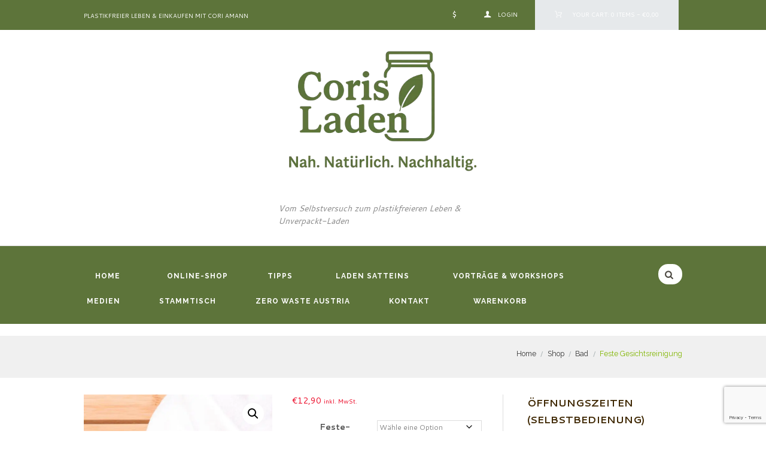

--- FILE ---
content_type: text/html; charset=UTF-8
request_url: https://www.plastikfreier.com/produkt/feste-gesichtsreinigung/
body_size: 44336
content:
<!DOCTYPE html>
<html lang="de" class="scheme_original">
<head>
    <script type="text/template" id="frzTbl-tpl">
  <div class="frzTbl antiscroll-wrap frzTbl--scrolled-to-left-edge" style="{{wrapper_height}} {{wrapper_width}}">
    <div class="frzTbl-scroll-overlay antiscroll-inner">
        <div class="frzTbl-scroll-overlay__inner" style="{{table_width}} {{table_height}}"></div>
    </div>
    <div class="frzTbl-content-wrapper">

        <!-- sticky outer heading -->
        <div class="frzTbl-fixed-heading-wrapper-outer" style="{{heading_height}}">
          <div class="frzTbl-fixed-heading-wrapper__columns frzTbl-fixed-heading-wrapper__columns--left {{hide-left-columns-heading}}">
            {{left-columns-heading}}          
          </div>
          <div class="frzTbl-fixed-heading-wrapper__columns frzTbl-fixed-heading-wrapper__columns--right {{hide-right-columns-heading}}">
            {{right-columns-heading}}    
          </div>              
          
          <div class="frzTbl-fixed-heading-wrapper">
            <div class="frzTbl-fixed-heading-wrapper__inner">
              {{heading}}
            </div>    
          </div>
        </div>

        <!-- columns -->
        <div class="frzTbl-frozen-columns-wrapper">
          <div class="frzTbl-frozen-columns-wrapper__inner" style="{{table_height}}">
            <div class="frzTbl-frozen-columns-wrapper__columns frzTbl-frozen-columns-wrapper__columns--left {{hide-left-column}}">
              <div class="frzTbl-top-sticky {{hide-top-sticky}}">{{left-columns-heading}}</div>
              {{left-columns}}
            </div>
            <div class="frzTbl-frozen-columns-wrapper__columns frzTbl-frozen-columns-wrapper__columns--right {{hide-right-column}}">
              <div class="frzTbl-top-sticky {{hide-top-sticky}}">{{right-columns-heading}}</div>
              {{right-columns}}
            </div>
          </div>
        </div>

        <!-- table -->
        <div class="frzTbl-table-wrapper">
          <div class="frzTbl-table-wrapper__inner">
              <div class="frzTbl-top-sticky">{{heading}}</div>
              <div class="frzTbl-table-placeholder"></div>
          </div>
        </div>

    </div>
  </div>
</script><script type="text/template" id="tmpl-wcpt-product-form-loading-modal">
  <div class="wcpt-modal wcpt-product-form-loading-modal" data-wcpt-product-id="{{{ data.product_id }}}">
    <div class="wcpt-modal-content">
      <div class="wcpt-close-modal">
        <!-- close 'x' icon svg -->
        <span class="wcpt-icon wcpt-icon-x wcpt-close-modal-icon">
          <svg xmlns="http://www.w3.org/2000/svg" width="24" height="24" viewBox="0 0 24 24" fill="none" stroke="currentColor" stroke-width="2" stroke-linecap="round" stroke-linejoin="round" class="feather feather-x"><line x1="18" y1="6" x2="6" y2="18"></line><line x1="6" y1="6" x2="18" y2="18"></line>
          </svg>
        </span>
      </div>
      <span class="wcpt-product-form-loading-text">
        <i class="wcpt-ajax-badge">
          <!-- ajax loading icon svg -->
          <svg xmlns="http://www.w3.org/2000/svg" width="24" height="24" viewBox="0 0 24 24" fill="none" stroke="currentColor" stroke-width="2" stroke-linecap="round" stroke-linejoin="round" class="feather feather-loader" color="#384047">
            <line x1="12" y1="2" x2="12" y2="6"></line><line x1="12" y1="18" x2="12" y2="22"></line><line x1="4.93" y1="4.93" x2="7.76" y2="7.76"></line><line x1="16.24" y1="16.24" x2="19.07" y2="19.07"></line><line x1="2" y1="12" x2="6" y2="12"></line><line x1="18" y1="12" x2="22" y2="12"></line><line x1="4.93" y1="19.07" x2="7.76" y2="16.24"></line><line x1="16.24" y1="7.76" x2="19.07" y2="4.93"></line>
          </svg>
        </i>

        Wird geladen &hellip;      </span>
    </div>
  </div>
</script>
<script type="text/template" id="tmpl-wcpt-cart-checkbox-trigger">
	<div 
		class="wcpt-cart-checkbox-trigger"
		data-wcpt-redirect-url=""
	>
		<style media="screen">
	@media(min-width:1200px){
		.wcpt-cart-checkbox-trigger {
			display: inline-block;
					}
	}
	@media(max-width:1100px){
		.wcpt-cart-checkbox-trigger {
			display: inline-block;
		}
	}

	.wcpt-cart-checkbox-trigger {
		background-color : #4CAF50; border-color : rgba(0, 0, 0, .1); color : rgba(255, 255, 255); 	}

</style>
Add selected (<span class="wcpt-total-selected"></span>) to cart	</div>
</script><meta name='robots' content='index, follow, max-image-preview:large, max-snippet:-1, max-video-preview:-1' />
	<style>img:is([sizes="auto" i], [sizes^="auto," i]) { contain-intrinsic-size: 3000px 1500px }</style>
	<script id="cookieyes" type="text/javascript" src="https://cdn-cookieyes.com/client_data/fe657abf1999e4e67cce6178/script.js"></script>        <meta charset="UTF-8" />
        <meta name="viewport" content="width=device-width, initial-scale=1, maximum-scale=1">
        <meta name="format-detection" content="telephone=no">

        
        <link rel="profile" href="//gmpg.org/xfn/11" />
        <link rel="pingback" href="https://www.plastikfreier.com/xmlrpc.php" />
        
	<!-- This site is optimized with the Yoast SEO plugin v26.7 - https://yoast.com/wordpress/plugins/seo/ -->
	<title>Feste Gesichtsreinigung - Plastikfreier leben &amp; unverpackt einkaufen</title>
	<link rel="canonical" href="https://www.plastikfreier.com/produkt/feste-gesichtsreinigung/" />
	<meta property="og:locale" content="de_DE" />
	<meta property="og:type" content="article" />
	<meta property="og:title" content="Feste Gesichtsreinigung - Plastikfreier leben &amp; unverpackt einkaufen" />
	<meta property="og:description" content="Dieser wolkenförmige Gesichtsreiniger reinigt deine Haut täglich tiefenwirksam und sanft und sorgt für einen frischen Start in den Tag! Dank seiner Formel entfernt er Unreinheiten und überschüssigen Talg und befreit verstopfte Poren. Die Haut wird mit Feuchtigkeit versorgt und geklärt. Reibe morgens und/oder abends mit der angefeuchteten Wolke über die feuchte Haut, um einen feinen [&hellip;]" />
	<meta property="og:url" content="https://www.plastikfreier.com/produkt/feste-gesichtsreinigung/" />
	<meta property="og:site_name" content="Plastikfreier leben &amp; unverpackt einkaufen" />
	<meta property="article:modified_time" content="2021-11-23T15:45:40+00:00" />
	<meta property="og:image" content="https://www.plastikfreier.com/wp-content/uploads/2020/11/feste-hautreinigung-hibiskus.jpg" />
	<meta property="og:image:width" content="1024" />
	<meta property="og:image:height" content="1024" />
	<meta property="og:image:type" content="image/jpeg" />
	<meta name="twitter:card" content="summary_large_image" />
	<meta name="twitter:label1" content="Geschätzte Lesezeit" />
	<meta name="twitter:data1" content="2 Minuten" />
	<script type="application/ld+json" class="yoast-schema-graph">{"@context":"https://schema.org","@graph":[{"@type":"WebPage","@id":"https://www.plastikfreier.com/produkt/feste-gesichtsreinigung/","url":"https://www.plastikfreier.com/produkt/feste-gesichtsreinigung/","name":"Feste Gesichtsreinigung - Plastikfreier leben &amp; unverpackt einkaufen","isPartOf":{"@id":"https://www.plastikfreier.com/#website"},"primaryImageOfPage":{"@id":"https://www.plastikfreier.com/produkt/feste-gesichtsreinigung/#primaryimage"},"image":{"@id":"https://www.plastikfreier.com/produkt/feste-gesichtsreinigung/#primaryimage"},"thumbnailUrl":"https://www.plastikfreier.com/wp-content/uploads/2020/11/feste-hautreinigung-hibiskus.jpg","datePublished":"2020-11-23T16:58:56+00:00","dateModified":"2021-11-23T15:45:40+00:00","breadcrumb":{"@id":"https://www.plastikfreier.com/produkt/feste-gesichtsreinigung/#breadcrumb"},"inLanguage":"de","potentialAction":[{"@type":"ReadAction","target":["https://www.plastikfreier.com/produkt/feste-gesichtsreinigung/"]}]},{"@type":"ImageObject","inLanguage":"de","@id":"https://www.plastikfreier.com/produkt/feste-gesichtsreinigung/#primaryimage","url":"https://www.plastikfreier.com/wp-content/uploads/2020/11/feste-hautreinigung-hibiskus.jpg","contentUrl":"https://www.plastikfreier.com/wp-content/uploads/2020/11/feste-hautreinigung-hibiskus.jpg","width":1024,"height":1024,"caption":"Feste-Gesichtsreinigung-Hibiskus"},{"@type":"BreadcrumbList","@id":"https://www.plastikfreier.com/produkt/feste-gesichtsreinigung/#breadcrumb","itemListElement":[{"@type":"ListItem","position":1,"name":"Startseite","item":"https://www.plastikfreier.com/"},{"@type":"ListItem","position":2,"name":"Shop","item":"https://www.plastikfreier.com/shop/"},{"@type":"ListItem","position":3,"name":"Feste Gesichtsreinigung"}]},{"@type":"WebSite","@id":"https://www.plastikfreier.com/#website","url":"https://www.plastikfreier.com/","name":"Plastikfreier leben &amp; unverpackt einkaufen","description":"Vom Selbstversuch zum plastikfreieren Leben &amp; Unverpackt-Laden","potentialAction":[{"@type":"SearchAction","target":{"@type":"EntryPoint","urlTemplate":"https://www.plastikfreier.com/?s={search_term_string}"},"query-input":{"@type":"PropertyValueSpecification","valueRequired":true,"valueName":"search_term_string"}}],"inLanguage":"de"}]}</script>
	<!-- / Yoast SEO plugin. -->


<link rel='dns-prefetch' href='//fonts.googleapis.com' />
<link rel="alternate" type="application/rss+xml" title="Plastikfreier leben &amp; unverpackt einkaufen &raquo; Feed" href="https://www.plastikfreier.com/feed/" />
<link rel="alternate" type="application/rss+xml" title="Plastikfreier leben &amp; unverpackt einkaufen &raquo; Kommentar-Feed" href="https://www.plastikfreier.com/comments/feed/" />
		<!-- This site uses the Google Analytics by ExactMetrics plugin v8.11.1 - Using Analytics tracking - https://www.exactmetrics.com/ -->
							<script src="//www.googletagmanager.com/gtag/js?id=G-S5784ZV086"  data-cfasync="false" data-wpfc-render="false" type="text/javascript" async></script>
			<script data-cfasync="false" data-wpfc-render="false" type="text/javascript">
				var em_version = '8.11.1';
				var em_track_user = true;
				var em_no_track_reason = '';
								var ExactMetricsDefaultLocations = {"page_location":"https:\/\/www.plastikfreier.com\/produkt\/feste-gesichtsreinigung\/"};
								if ( typeof ExactMetricsPrivacyGuardFilter === 'function' ) {
					var ExactMetricsLocations = (typeof ExactMetricsExcludeQuery === 'object') ? ExactMetricsPrivacyGuardFilter( ExactMetricsExcludeQuery ) : ExactMetricsPrivacyGuardFilter( ExactMetricsDefaultLocations );
				} else {
					var ExactMetricsLocations = (typeof ExactMetricsExcludeQuery === 'object') ? ExactMetricsExcludeQuery : ExactMetricsDefaultLocations;
				}

								var disableStrs = [
										'ga-disable-G-S5784ZV086',
									];

				/* Function to detect opted out users */
				function __gtagTrackerIsOptedOut() {
					for (var index = 0; index < disableStrs.length; index++) {
						if (document.cookie.indexOf(disableStrs[index] + '=true') > -1) {
							return true;
						}
					}

					return false;
				}

				/* Disable tracking if the opt-out cookie exists. */
				if (__gtagTrackerIsOptedOut()) {
					for (var index = 0; index < disableStrs.length; index++) {
						window[disableStrs[index]] = true;
					}
				}

				/* Opt-out function */
				function __gtagTrackerOptout() {
					for (var index = 0; index < disableStrs.length; index++) {
						document.cookie = disableStrs[index] + '=true; expires=Thu, 31 Dec 2099 23:59:59 UTC; path=/';
						window[disableStrs[index]] = true;
					}
				}

				if ('undefined' === typeof gaOptout) {
					function gaOptout() {
						__gtagTrackerOptout();
					}
				}
								window.dataLayer = window.dataLayer || [];

				window.ExactMetricsDualTracker = {
					helpers: {},
					trackers: {},
				};
				if (em_track_user) {
					function __gtagDataLayer() {
						dataLayer.push(arguments);
					}

					function __gtagTracker(type, name, parameters) {
						if (!parameters) {
							parameters = {};
						}

						if (parameters.send_to) {
							__gtagDataLayer.apply(null, arguments);
							return;
						}

						if (type === 'event') {
														parameters.send_to = exactmetrics_frontend.v4_id;
							var hookName = name;
							if (typeof parameters['event_category'] !== 'undefined') {
								hookName = parameters['event_category'] + ':' + name;
							}

							if (typeof ExactMetricsDualTracker.trackers[hookName] !== 'undefined') {
								ExactMetricsDualTracker.trackers[hookName](parameters);
							} else {
								__gtagDataLayer('event', name, parameters);
							}
							
						} else {
							__gtagDataLayer.apply(null, arguments);
						}
					}

					__gtagTracker('js', new Date());
					__gtagTracker('set', {
						'developer_id.dNDMyYj': true,
											});
					if ( ExactMetricsLocations.page_location ) {
						__gtagTracker('set', ExactMetricsLocations);
					}
										__gtagTracker('config', 'G-S5784ZV086', {"forceSSL":"true"} );
										window.gtag = __gtagTracker;										(function () {
						/* https://developers.google.com/analytics/devguides/collection/analyticsjs/ */
						/* ga and __gaTracker compatibility shim. */
						var noopfn = function () {
							return null;
						};
						var newtracker = function () {
							return new Tracker();
						};
						var Tracker = function () {
							return null;
						};
						var p = Tracker.prototype;
						p.get = noopfn;
						p.set = noopfn;
						p.send = function () {
							var args = Array.prototype.slice.call(arguments);
							args.unshift('send');
							__gaTracker.apply(null, args);
						};
						var __gaTracker = function () {
							var len = arguments.length;
							if (len === 0) {
								return;
							}
							var f = arguments[len - 1];
							if (typeof f !== 'object' || f === null || typeof f.hitCallback !== 'function') {
								if ('send' === arguments[0]) {
									var hitConverted, hitObject = false, action;
									if ('event' === arguments[1]) {
										if ('undefined' !== typeof arguments[3]) {
											hitObject = {
												'eventAction': arguments[3],
												'eventCategory': arguments[2],
												'eventLabel': arguments[4],
												'value': arguments[5] ? arguments[5] : 1,
											}
										}
									}
									if ('pageview' === arguments[1]) {
										if ('undefined' !== typeof arguments[2]) {
											hitObject = {
												'eventAction': 'page_view',
												'page_path': arguments[2],
											}
										}
									}
									if (typeof arguments[2] === 'object') {
										hitObject = arguments[2];
									}
									if (typeof arguments[5] === 'object') {
										Object.assign(hitObject, arguments[5]);
									}
									if ('undefined' !== typeof arguments[1].hitType) {
										hitObject = arguments[1];
										if ('pageview' === hitObject.hitType) {
											hitObject.eventAction = 'page_view';
										}
									}
									if (hitObject) {
										action = 'timing' === arguments[1].hitType ? 'timing_complete' : hitObject.eventAction;
										hitConverted = mapArgs(hitObject);
										__gtagTracker('event', action, hitConverted);
									}
								}
								return;
							}

							function mapArgs(args) {
								var arg, hit = {};
								var gaMap = {
									'eventCategory': 'event_category',
									'eventAction': 'event_action',
									'eventLabel': 'event_label',
									'eventValue': 'event_value',
									'nonInteraction': 'non_interaction',
									'timingCategory': 'event_category',
									'timingVar': 'name',
									'timingValue': 'value',
									'timingLabel': 'event_label',
									'page': 'page_path',
									'location': 'page_location',
									'title': 'page_title',
									'referrer' : 'page_referrer',
								};
								for (arg in args) {
																		if (!(!args.hasOwnProperty(arg) || !gaMap.hasOwnProperty(arg))) {
										hit[gaMap[arg]] = args[arg];
									} else {
										hit[arg] = args[arg];
									}
								}
								return hit;
							}

							try {
								f.hitCallback();
							} catch (ex) {
							}
						};
						__gaTracker.create = newtracker;
						__gaTracker.getByName = newtracker;
						__gaTracker.getAll = function () {
							return [];
						};
						__gaTracker.remove = noopfn;
						__gaTracker.loaded = true;
						window['__gaTracker'] = __gaTracker;
					})();
									} else {
										console.log("");
					(function () {
						function __gtagTracker() {
							return null;
						}

						window['__gtagTracker'] = __gtagTracker;
						window['gtag'] = __gtagTracker;
					})();
									}
			</script>
							<!-- / Google Analytics by ExactMetrics -->
		<link rel='stylesheet' id='magnific-popup-style-css' href='https://www.plastikfreier.com/wp-content/themes/organics/fw/js/magnific/magnific-popup.css' type='text/css' media='all' />
<style id='wp-emoji-styles-inline-css' type='text/css'>

	img.wp-smiley, img.emoji {
		display: inline !important;
		border: none !important;
		box-shadow: none !important;
		height: 1em !important;
		width: 1em !important;
		margin: 0 0.07em !important;
		vertical-align: -0.1em !important;
		background: none !important;
		padding: 0 !important;
	}
</style>
<link rel='stylesheet' id='wp-block-library-css' href='https://www.plastikfreier.com/wp-includes/css/dist/block-library/style.min.css?ver=6.8.3' type='text/css' media='all' />
<style id='classic-theme-styles-inline-css' type='text/css'>
/*! This file is auto-generated */
.wp-block-button__link{color:#fff;background-color:#32373c;border-radius:9999px;box-shadow:none;text-decoration:none;padding:calc(.667em + 2px) calc(1.333em + 2px);font-size:1.125em}.wp-block-file__button{background:#32373c;color:#fff;text-decoration:none}
</style>
<link rel='stylesheet' id='mailster-form-style-css' href='https://www.plastikfreier.com/wp-content/plugins/mailster/build/form/style-index.css?ver=6.8.3' type='text/css' media='all' />
<link rel='stylesheet' id='wp-components-css' href='https://www.plastikfreier.com/wp-includes/css/dist/components/style.min.css?ver=6.8.3' type='text/css' media='all' />
<link rel='stylesheet' id='wp-preferences-css' href='https://www.plastikfreier.com/wp-includes/css/dist/preferences/style.min.css?ver=6.8.3' type='text/css' media='all' />
<link rel='stylesheet' id='wp-block-editor-css' href='https://www.plastikfreier.com/wp-includes/css/dist/block-editor/style.min.css?ver=6.8.3' type='text/css' media='all' />
<link rel='stylesheet' id='popup-maker-block-library-style-css' href='https://www.plastikfreier.com/wp-content/plugins/popup-maker/dist/packages/block-library-style.css?ver=dbea705cfafe089d65f1' type='text/css' media='all' />
<style id='global-styles-inline-css' type='text/css'>
:root{--wp--preset--aspect-ratio--square: 1;--wp--preset--aspect-ratio--4-3: 4/3;--wp--preset--aspect-ratio--3-4: 3/4;--wp--preset--aspect-ratio--3-2: 3/2;--wp--preset--aspect-ratio--2-3: 2/3;--wp--preset--aspect-ratio--16-9: 16/9;--wp--preset--aspect-ratio--9-16: 9/16;--wp--preset--color--black: #000000;--wp--preset--color--cyan-bluish-gray: #abb8c3;--wp--preset--color--white: #ffffff;--wp--preset--color--pale-pink: #f78da7;--wp--preset--color--vivid-red: #cf2e2e;--wp--preset--color--luminous-vivid-orange: #ff6900;--wp--preset--color--luminous-vivid-amber: #fcb900;--wp--preset--color--light-green-cyan: #7bdcb5;--wp--preset--color--vivid-green-cyan: #00d084;--wp--preset--color--pale-cyan-blue: #8ed1fc;--wp--preset--color--vivid-cyan-blue: #0693e3;--wp--preset--color--vivid-purple: #9b51e0;--wp--preset--gradient--vivid-cyan-blue-to-vivid-purple: linear-gradient(135deg,rgba(6,147,227,1) 0%,rgb(155,81,224) 100%);--wp--preset--gradient--light-green-cyan-to-vivid-green-cyan: linear-gradient(135deg,rgb(122,220,180) 0%,rgb(0,208,130) 100%);--wp--preset--gradient--luminous-vivid-amber-to-luminous-vivid-orange: linear-gradient(135deg,rgba(252,185,0,1) 0%,rgba(255,105,0,1) 100%);--wp--preset--gradient--luminous-vivid-orange-to-vivid-red: linear-gradient(135deg,rgba(255,105,0,1) 0%,rgb(207,46,46) 100%);--wp--preset--gradient--very-light-gray-to-cyan-bluish-gray: linear-gradient(135deg,rgb(238,238,238) 0%,rgb(169,184,195) 100%);--wp--preset--gradient--cool-to-warm-spectrum: linear-gradient(135deg,rgb(74,234,220) 0%,rgb(151,120,209) 20%,rgb(207,42,186) 40%,rgb(238,44,130) 60%,rgb(251,105,98) 80%,rgb(254,248,76) 100%);--wp--preset--gradient--blush-light-purple: linear-gradient(135deg,rgb(255,206,236) 0%,rgb(152,150,240) 100%);--wp--preset--gradient--blush-bordeaux: linear-gradient(135deg,rgb(254,205,165) 0%,rgb(254,45,45) 50%,rgb(107,0,62) 100%);--wp--preset--gradient--luminous-dusk: linear-gradient(135deg,rgb(255,203,112) 0%,rgb(199,81,192) 50%,rgb(65,88,208) 100%);--wp--preset--gradient--pale-ocean: linear-gradient(135deg,rgb(255,245,203) 0%,rgb(182,227,212) 50%,rgb(51,167,181) 100%);--wp--preset--gradient--electric-grass: linear-gradient(135deg,rgb(202,248,128) 0%,rgb(113,206,126) 100%);--wp--preset--gradient--midnight: linear-gradient(135deg,rgb(2,3,129) 0%,rgb(40,116,252) 100%);--wp--preset--font-size--small: 13px;--wp--preset--font-size--medium: 20px;--wp--preset--font-size--large: 36px;--wp--preset--font-size--x-large: 42px;--wp--preset--spacing--20: 0.44rem;--wp--preset--spacing--30: 0.67rem;--wp--preset--spacing--40: 1rem;--wp--preset--spacing--50: 1.5rem;--wp--preset--spacing--60: 2.25rem;--wp--preset--spacing--70: 3.38rem;--wp--preset--spacing--80: 5.06rem;--wp--preset--shadow--natural: 6px 6px 9px rgba(0, 0, 0, 0.2);--wp--preset--shadow--deep: 12px 12px 50px rgba(0, 0, 0, 0.4);--wp--preset--shadow--sharp: 6px 6px 0px rgba(0, 0, 0, 0.2);--wp--preset--shadow--outlined: 6px 6px 0px -3px rgba(255, 255, 255, 1), 6px 6px rgba(0, 0, 0, 1);--wp--preset--shadow--crisp: 6px 6px 0px rgba(0, 0, 0, 1);}:where(.is-layout-flex){gap: 0.5em;}:where(.is-layout-grid){gap: 0.5em;}body .is-layout-flex{display: flex;}.is-layout-flex{flex-wrap: wrap;align-items: center;}.is-layout-flex > :is(*, div){margin: 0;}body .is-layout-grid{display: grid;}.is-layout-grid > :is(*, div){margin: 0;}:where(.wp-block-columns.is-layout-flex){gap: 2em;}:where(.wp-block-columns.is-layout-grid){gap: 2em;}:where(.wp-block-post-template.is-layout-flex){gap: 1.25em;}:where(.wp-block-post-template.is-layout-grid){gap: 1.25em;}.has-black-color{color: var(--wp--preset--color--black) !important;}.has-cyan-bluish-gray-color{color: var(--wp--preset--color--cyan-bluish-gray) !important;}.has-white-color{color: var(--wp--preset--color--white) !important;}.has-pale-pink-color{color: var(--wp--preset--color--pale-pink) !important;}.has-vivid-red-color{color: var(--wp--preset--color--vivid-red) !important;}.has-luminous-vivid-orange-color{color: var(--wp--preset--color--luminous-vivid-orange) !important;}.has-luminous-vivid-amber-color{color: var(--wp--preset--color--luminous-vivid-amber) !important;}.has-light-green-cyan-color{color: var(--wp--preset--color--light-green-cyan) !important;}.has-vivid-green-cyan-color{color: var(--wp--preset--color--vivid-green-cyan) !important;}.has-pale-cyan-blue-color{color: var(--wp--preset--color--pale-cyan-blue) !important;}.has-vivid-cyan-blue-color{color: var(--wp--preset--color--vivid-cyan-blue) !important;}.has-vivid-purple-color{color: var(--wp--preset--color--vivid-purple) !important;}.has-black-background-color{background-color: var(--wp--preset--color--black) !important;}.has-cyan-bluish-gray-background-color{background-color: var(--wp--preset--color--cyan-bluish-gray) !important;}.has-white-background-color{background-color: var(--wp--preset--color--white) !important;}.has-pale-pink-background-color{background-color: var(--wp--preset--color--pale-pink) !important;}.has-vivid-red-background-color{background-color: var(--wp--preset--color--vivid-red) !important;}.has-luminous-vivid-orange-background-color{background-color: var(--wp--preset--color--luminous-vivid-orange) !important;}.has-luminous-vivid-amber-background-color{background-color: var(--wp--preset--color--luminous-vivid-amber) !important;}.has-light-green-cyan-background-color{background-color: var(--wp--preset--color--light-green-cyan) !important;}.has-vivid-green-cyan-background-color{background-color: var(--wp--preset--color--vivid-green-cyan) !important;}.has-pale-cyan-blue-background-color{background-color: var(--wp--preset--color--pale-cyan-blue) !important;}.has-vivid-cyan-blue-background-color{background-color: var(--wp--preset--color--vivid-cyan-blue) !important;}.has-vivid-purple-background-color{background-color: var(--wp--preset--color--vivid-purple) !important;}.has-black-border-color{border-color: var(--wp--preset--color--black) !important;}.has-cyan-bluish-gray-border-color{border-color: var(--wp--preset--color--cyan-bluish-gray) !important;}.has-white-border-color{border-color: var(--wp--preset--color--white) !important;}.has-pale-pink-border-color{border-color: var(--wp--preset--color--pale-pink) !important;}.has-vivid-red-border-color{border-color: var(--wp--preset--color--vivid-red) !important;}.has-luminous-vivid-orange-border-color{border-color: var(--wp--preset--color--luminous-vivid-orange) !important;}.has-luminous-vivid-amber-border-color{border-color: var(--wp--preset--color--luminous-vivid-amber) !important;}.has-light-green-cyan-border-color{border-color: var(--wp--preset--color--light-green-cyan) !important;}.has-vivid-green-cyan-border-color{border-color: var(--wp--preset--color--vivid-green-cyan) !important;}.has-pale-cyan-blue-border-color{border-color: var(--wp--preset--color--pale-cyan-blue) !important;}.has-vivid-cyan-blue-border-color{border-color: var(--wp--preset--color--vivid-cyan-blue) !important;}.has-vivid-purple-border-color{border-color: var(--wp--preset--color--vivid-purple) !important;}.has-vivid-cyan-blue-to-vivid-purple-gradient-background{background: var(--wp--preset--gradient--vivid-cyan-blue-to-vivid-purple) !important;}.has-light-green-cyan-to-vivid-green-cyan-gradient-background{background: var(--wp--preset--gradient--light-green-cyan-to-vivid-green-cyan) !important;}.has-luminous-vivid-amber-to-luminous-vivid-orange-gradient-background{background: var(--wp--preset--gradient--luminous-vivid-amber-to-luminous-vivid-orange) !important;}.has-luminous-vivid-orange-to-vivid-red-gradient-background{background: var(--wp--preset--gradient--luminous-vivid-orange-to-vivid-red) !important;}.has-very-light-gray-to-cyan-bluish-gray-gradient-background{background: var(--wp--preset--gradient--very-light-gray-to-cyan-bluish-gray) !important;}.has-cool-to-warm-spectrum-gradient-background{background: var(--wp--preset--gradient--cool-to-warm-spectrum) !important;}.has-blush-light-purple-gradient-background{background: var(--wp--preset--gradient--blush-light-purple) !important;}.has-blush-bordeaux-gradient-background{background: var(--wp--preset--gradient--blush-bordeaux) !important;}.has-luminous-dusk-gradient-background{background: var(--wp--preset--gradient--luminous-dusk) !important;}.has-pale-ocean-gradient-background{background: var(--wp--preset--gradient--pale-ocean) !important;}.has-electric-grass-gradient-background{background: var(--wp--preset--gradient--electric-grass) !important;}.has-midnight-gradient-background{background: var(--wp--preset--gradient--midnight) !important;}.has-small-font-size{font-size: var(--wp--preset--font-size--small) !important;}.has-medium-font-size{font-size: var(--wp--preset--font-size--medium) !important;}.has-large-font-size{font-size: var(--wp--preset--font-size--large) !important;}.has-x-large-font-size{font-size: var(--wp--preset--font-size--x-large) !important;}
:where(.wp-block-post-template.is-layout-flex){gap: 1.25em;}:where(.wp-block-post-template.is-layout-grid){gap: 1.25em;}
:where(.wp-block-columns.is-layout-flex){gap: 2em;}:where(.wp-block-columns.is-layout-grid){gap: 2em;}
:root :where(.wp-block-pullquote){font-size: 1.5em;line-height: 1.6;}
</style>
<link rel='stylesheet' id='categories-images-styles-css' href='https://www.plastikfreier.com/wp-content/plugins/categories-images/assets/css/zci-styles.css?ver=3.3.1' type='text/css' media='all' />
<link rel='stylesheet' id='esg-plugin-settings-css' href='https://www.plastikfreier.com/wp-content/plugins/essential-grid/public/assets/css/settings.css?ver=3.0.19' type='text/css' media='all' />
<link rel='stylesheet' id='tp-fontello-css' href='https://www.plastikfreier.com/wp-content/plugins/essential-grid/public/assets/font/fontello/css/fontello.css?ver=3.0.19' type='text/css' media='all' />
<link rel='stylesheet' id='antiscroll-css' href='https://www.plastikfreier.com/wp-content/plugins/wc-product-table-pro/assets/antiscroll/css.css?ver=2.2.0' type='text/css' media='all' />
<link rel='stylesheet' id='freeze_table-css' href='https://www.plastikfreier.com/wp-content/plugins/wc-product-table-pro/assets/freeze_table/css.css?ver=2.2.0' type='text/css' media='all' />
<link rel='stylesheet' id='photoswipe-css' href='https://www.plastikfreier.com/wp-content/plugins/woocommerce/assets/css/photoswipe/photoswipe.min.css?ver=2.2.0' type='text/css' media='all' />
<link rel='stylesheet' id='photoswipe-default-skin-css' href='https://www.plastikfreier.com/wp-content/plugins/woocommerce/assets/css/photoswipe/default-skin/default-skin.min.css?ver=2.2.0' type='text/css' media='all' />
<link rel='stylesheet' id='multirange-css' href='https://www.plastikfreier.com/wp-content/plugins/wc-product-table-pro/assets/multirange/css.css?ver=2.2.0' type='text/css' media='all' />
<link rel='stylesheet' id='wcpt-css' href='https://www.plastikfreier.com/wp-content/plugins/wc-product-table-pro/assets/css.min.css?ver=2.2.0' type='text/css' media='all' />
<link rel='stylesheet' id='mediaelement-css' href='https://www.plastikfreier.com/wp-includes/js/mediaelement/mediaelementplayer-legacy.min.css?ver=4.2.17' type='text/css' media='all' />
<link rel='stylesheet' id='wp-mediaelement-css' href='https://www.plastikfreier.com/wp-includes/js/mediaelement/wp-mediaelement.min.css?ver=6.8.3' type='text/css' media='all' />
<link rel='stylesheet' id='woocommerce-layout-css' href='https://www.plastikfreier.com/wp-content/plugins/woocommerce/assets/css/woocommerce-layout.css?ver=10.4.3' type='text/css' media='all' />
<link rel='stylesheet' id='woocommerce-smallscreen-css' href='https://www.plastikfreier.com/wp-content/plugins/woocommerce/assets/css/woocommerce-smallscreen.css?ver=10.4.3' type='text/css' media='only screen and (max-width: 768px)' />
<link rel='stylesheet' id='woocommerce-general-css' href='https://www.plastikfreier.com/wp-content/plugins/woocommerce/assets/css/woocommerce.css?ver=10.4.3' type='text/css' media='all' />
<style id='woocommerce-inline-inline-css' type='text/css'>
.woocommerce form .form-row .required { visibility: visible; }
</style>
<link rel='stylesheet' id='op_css-css' href='https://www.plastikfreier.com/wp-content/plugins/wp-opening-hours/dist/styles/main.css?ver=6.8.3' type='text/css' media='all' />
<link rel='stylesheet' id='organics-font-google-fonts-style-css' href='https://fonts.googleapis.com/css?family=Raleway:300,300italic,400,400italic,700,700italic|Cantarell:300,300italic,400,400italic,700,700italic&#038;subset=latin,latin-ext' type='text/css' media='all' />
<link rel='stylesheet' id='fontello-style-css' href='https://www.plastikfreier.com/wp-content/themes/organics/css/fontello/css/fontello.css' type='text/css' media='all' />
<link rel='stylesheet' id='organics-main-style-css' href='https://www.plastikfreier.com/wp-content/themes/organics/style.css' type='text/css' media='all' />
<link rel='stylesheet' id='organics-animation-style-css' href='https://www.plastikfreier.com/wp-content/themes/organics/fw/css/core.animation.css' type='text/css' media='all' />
<link rel='stylesheet' id='organics-shortcodes-style-css' href='https://www.plastikfreier.com/wp-content/plugins/trx_utils/shortcodes/shortcodes.css' type='text/css' media='all' />
<link rel='stylesheet' id='organics-woo-style-css' href='https://www.plastikfreier.com/wp-content/themes/organics/css/woo-style.css' type='text/css' media='all' />
<link rel='stylesheet' id='organics-skin-style-css' href='https://www.plastikfreier.com/wp-content/themes/organics/skins/trex2_no_less/skin.css' type='text/css' media='all' />
<link rel='stylesheet' id='organics-custom-style-css' href='https://www.plastikfreier.com/wp-content/themes/organics/fw/css/custom-style.css' type='text/css' media='all' />
<style id='organics-custom-style-inline-css' type='text/css'>
body{font-family:Cantarell;font-size:14px;font-weight:400;line-height:1.571em}h1{font-family:Raleway;font-size:3.429em;font-weight:700;line-height:1.208em; margin-top:1em;margin-bottom:0.8em}h2{font-family:Raleway;font-size:2.571em;font-weight:500;line-height:1em; margin-top:1.7em;margin-bottom:1.05em}h3{font-family:Raleway;font-size:1.714em;font-weight:700;line-height:2.143em; margin-top:3em;margin-bottom:1em}h4{font-family:Raleway;font-size:1.286em;font-weight:500;line-height:1.571em; margin-top:3.1em;margin-bottom:1.5em}h5{font-family:Raleway;font-size:1.200em;font-weight:700;line-height:1.714em; margin-top:2.65em;margin-bottom:1.3em}h6{font-family:Raleway;font-size:1em;font-weight:400;line-height:1.429em; margin-top:3.8em;margin-bottom:0.65em}.woocommerce .ui-datepicker *{font-family:Cantarell;font-size:14px;font-weight:400;line-height:1.571em}h1,h2,h3,h4,h5,h6,h1 a,h2 a,h3 a,h4 a,h5 a,h6 a{color:#3f2803}blockquote::before{color:#80b500}a,.scheme_dark a,.scheme_light a{;	color:#80b500}a:hover,.scheme_dark a:hover,.scheme_light a:hover{color:#669100}.accent1{color:#80b500}.accent1_bgc{background-color:#80b500}.accent1_bg{background:#80b500}.accent1_border{border-color:#80b500}a.accent1:hover{color:#669100}.post_content.ih-item.circle.effect1.colored .info,.post_content.ih-item.circle.effect2.colored .info,.post_content.ih-item.circle.effect3.colored .info,.post_content.ih-item.circle.effect4.colored .info,.post_content.ih-item.circle.effect5.colored .info .info-back,.post_content.ih-item.circle.effect6.colored .info,.post_content.ih-item.circle.effect7.colored .info,.post_content.ih-item.circle.effect8.colored .info,.post_content.ih-item.circle.effect9.colored .info,.post_content.ih-item.circle.effect10.colored .info,.post_content.ih-item.circle.effect11.colored .info,.post_content.ih-item.circle.effect12.colored .info,.post_content.ih-item.circle.effect13.colored .info,.post_content.ih-item.circle.effect14.colored .info,.post_content.ih-item.circle.effect15.colored .info,.post_content.ih-item.circle.effect16.colored .info,.post_content.ih-item.circle.effect18.colored .info .info-back,.post_content.ih-item.circle.effect19.colored .info,.post_content.ih-item.circle.effect20.colored .info .info-back,.post_content.ih-item.square.effect1.colored .info,.post_content.ih-item.square.effect2.colored .info,.post_content.ih-item.square.effect3.colored .info,.post_content.ih-item.square.effect4.colored .mask1,.post_content.ih-item.square.effect4.colored .mask2,.post_content.ih-item.square.effect5.colored .info,.post_content.ih-item.square.effect6.colored .info,.post_content.ih-item.square.effect7.colored .info,.post_content.ih-item.square.effect8.colored .info,.post_content.ih-item.square.effect9.colored .info .info-back,.post_content.ih-item.square.effect10.colored .info,.post_content.ih-item.square.effect11.colored .info,.post_content.ih-item.square.effect12.colored .info,.post_content.ih-item.square.effect13.colored .info,.post_content.ih-item.square.effect14.colored .info,.post_content.ih-item.square.effect15.colored .info,.post_content.ih-item.circle.effect20.colored .info .info-back,.post_content.ih-item.square.effect_book.colored .info{background:#80b500}.post_content.ih-item.circle.effect1.colored .info,.post_content.ih-item.circle.effect2.colored .info,.post_content.ih-item.circle.effect5.colored .info .info-back,.post_content.ih-item.circle.effect19.colored .info,.post_content.ih-item.square.effect4.colored .mask1,.post_content.ih-item.square.effect4.colored .mask2,.post_content.ih-item.square.effect6.colored .info,.post_content.ih-item.square.effect7.colored .info,.post_content.ih-item.square.effect12.colored .info,.post_content.ih-item.square.effect13.colored .info,.post_content.ih-item.square.effect_more.colored .info,.post_content.ih-item.square.effect_fade.colored:hover .info,.post_content.ih-item.square.effect_dir.colored .info,.post_content.ih-item.square.effect_shift.colored .info{background:rgba(128,181,0,0.6)}.post_content.ih-item.square.effect_fade.colored .info{background:-moz-linear-gradient(top,rgba(255,255,255,0) 70%,rgba(128,181,0,0.6) 100%);	background:-webkit-gradient(linear,left top,left bottom,color-stop(70%,rgba(255,255,255,0)),color-stop(100%,rgba(128,181,0,0.6)));	background:-webkit-linear-gradient(top,rgba(255,255,255,0) 70%,rgba(128,181,0,0.6) 100%);	background:-o-linear-gradient(top,rgba(255,255,255,0) 70%,rgba(128,181,0,0.6) 100%);	background:-ms-linear-gradient(top,rgba(255,255,255,0) 70%,rgba(128,181,0,0.6) 100%);	background:linear-gradient(to bottom,rgba(255,255,255,0) 70%,rgba(128,181,0,0.6) 100%)}.post_content.ih-item.circle.effect17.colored:hover .img:before{-webkit-box-shadow:inset 0 0 0 110px rgba(128,181,0,0.6),inset 0 0 0 16px rgba(255,255,255,0.8),0 1px 2px rgba(0,0,0,0.1);	-moz-box-shadow:inset 0 0 0 110px rgba(128,181,0,0.6),inset 0 0 0 16px rgba(255,255,255,0.8),0 1px 2px rgba(0,0,0,0.1);	box-shadow:inset 0 0 0 110px rgba(128,181,0,0.6),inset 0 0 0 16px rgba(255,255,255,0.8),0 1px 2px rgba(0,0,0,0.1)}.post_content.ih-item.circle.effect1 .spinner{border-right-color:#80b500;	border-bottom-color:#80b500}.sc_table table tr:nth-child(odd){background-color:#f2f5f8}.sc_table table tr:first-child{background-color:#80b500}.sc_table table tr td:first-child{color:#80b500}pre.code,#toc .toc_item.current,#toc .toc_item:hover{border-color:#80b500}::selection,::-moz-selection{background-color:#80b500}input[type="text"],input[type="number"],input[type="email"],input[type="tel"],input[type="search"],input[type="password"],select,textarea{font-size:0.857em;font-weight:400;line-height:1.5em}.top_panel_inner_style_3 .top_panel_cart_button,.top_panel_inner_style_4 .top_panel_cart_button{background-color:rgba(128,181,0,0.2)}.top_panel_inner_style_4 .top_panel_top,.top_panel_inner_style_5 .top_panel_top,.top_panel_inner_style_3 .top_panel_top .sidebar_cart,.top_panel_inner_style_4 .top_panel_top .sidebar_cart,.top_panel_inner_style_4 .top_panel_top a{background-color:#f2f5f8; color:#8c8c8c}.registration_form .popup_form_field label a{color:#8c8c8c}.registration_form .popup_form_field label a:hover{color:#80b500}.top_panel_inner_style_4 .top_panel_top a:hover,.top_panel_inner_style_4 .sc_socials.sc_socials_type_icons a:hover,.top_panel_inner_style_5 .top_panel_top a:hover,.top_panel_inner_style_5 .sc_socials.sc_socials_type_icons a:hover,.top_panel_inner_style_7 .top_panel_top a:hover,.top_panel_inner_style_7 .sc_socials.sc_socials_type_icons a:hover,.header_mobile .sc_socials.sc_socials_type_icons a:hover{color:#80b500}.header_mobile .search_wrap,.header_mobile .login{background-color:#80b500}.top_panel_wrap.top_panel_style_7 .top_panel_wrap_inner.top_panel_inner_style_7 .top_panel_top{}.top_panel_top a:hover,.top_panel_top .search_submit:hover{color:#669100}.menu_user_nav>li>a:hover{color:#669100}.top_panel_inner_style_3 .menu_user_nav>li>ul:after,.top_panel_inner_style_4 .menu_user_nav>li>ul:after,.top_panel_inner_style_5 .menu_user_nav>li>ul:after,.top_panel_inner_style_7 .menu_user_nav>li>ul:after,.top_panel_inner_style_3 .menu_user_nav>li ul,.top_panel_inner_style_4 .menu_user_nav>li ul,.top_panel_inner_style_5 .menu_user_nav>li ul,.top_panel_middle .sidebar_cart{border-color:#669100;	background-color:#f2f5f8}.top_panel_inner_style_3 .menu_user_nav>li ul li a:hover,.top_panel_inner_style_3 .menu_user_nav>li ul li.current-menu-item>a,.top_panel_inner_style_3 .menu_user_nav>li ul li.current-menu-ancestor>a,.top_panel_inner_style_4 .menu_user_nav>li ul li a:hover,.top_panel_inner_style_4 .menu_user_nav>li ul li.current-menu-item>a,.top_panel_inner_style_4 .menu_user_nav>li ul li.current-menu-ancestor>a,.top_panel_inner_style_5 .menu_user_nav>li ul li a:hover,.top_panel_inner_style_5 .menu_user_nav>li ul li.current-menu-item>a,.top_panel_inner_style_5 .menu_user_nav>li ul li.current-menu-ancestor>a,.top_panel_inner_style_7 .menu_user_nav>li ul li a:hover,.top_panel_inner_style_7 .menu_user_nav>li ul li.current-menu-item>a,.top_panel_inner_style_7 .menu_user_nav>li ul li.current-menu-ancestor>a{}.top_panel_wrap .widget_shopping_cart ul.cart_list>li a:hover,.top_panel_wrap .menu_user_currency ul li a:hover{color:#80b500}.top_panel_middle .logo{margin-top:2.27em;margin-bottom:2.8em}.logo .logo_text{font-size:2.8571em;font-weight:700;line-height:0.75em}.top_panel_middle .menu_main_wrap{margin-top:calc(2.27em*1.825)}.top_panel_style_5 .top_panel_middle .menu_main_wrap{margin-top:calc(2.27em*0.3)}.top_panel_style_5 .top_panel_middle .logo{margin-bottom:calc(2.8em*0.3)}.top_panel_style_7 .top_panel_middle .menu_main_wrap{margin-top:calc(2.27em*2.05)}.top_panel_style_7 .top_panel_middle .logo{margin-bottom:calc(2.8em*1);	margin-top:calc(2.27em*1.3)}.top_panel_middle .menu_main_cart .contact_icon{background-color:#80b500;	border-color:#80b500}.top_panel_middle .menu_main_cart .contact_icon:hover{color:#80b500}/* Top panel (bottom area) */.top_panel_bottom{background-color:#80b500}.top_panel_image_hover{background-color:rgba(102,0,0,0.8)}.top_panel_title_inner .page_thumb .breadcrumbs a.breadcrumbs_item:hover{color:#80b500}.menu_main_nav>li>a{padding:0.8em 1.6em 0.8em;	font-family:Raleway;font-size:0.857em;font-weight:700;line-height:1.929em}.menu_main_nav li ul{background-color:#f2f5f8;	border-color:#80b500}.menu_main_nav>li ul li a{color:#8c8c8c}.menu_main_nav>li ul li a:hover,.menu_main_nav>li ul li.current-menu-item>a,.menu_main_nav>li ul li.current-menu-parent>a{color:#80b500}.menu_main_nav>li>a:hover,.menu_main_nav>li.sfHover>a,.menu_main_nav>li#blob,.menu_main_nav>li.current-menu-item>a,.menu_main_nav>li.current-menu-parent>a,.menu_main_nav>li.current-menu-ancestor>a{color:#80b500}.top_panel_inner_style_1 .menu_main_nav>li>a:hover,.top_panel_inner_style_2 .menu_main_nav>li>a:hover{background-color:#669100}.top_panel_inner_style_1 .menu_main_nav>li ul,.top_panel_inner_style_2 .menu_main_nav>li ul{border-color:#669100;	background-color:#80b500}.top_panel_inner_style_1 .menu_main_nav>a:hover,.top_panel_inner_style_1 .menu_main_nav>li.sfHover>a,.top_panel_inner_style_1 .menu_main_nav>li#blob,.top_panel_inner_style_1 .menu_main_nav>li.current-menu-item>a,.top_panel_inner_style_1 .menu_main_nav>li.current-menu-parent>a,.top_panel_inner_style_1 .menu_main_nav>li.current-menu-ancestor>a,.top_panel_inner_style_2 .menu_main_nav>a:hover,.top_panel_inner_style_2 .menu_main_nav>li.sfHover>a,.top_panel_inner_style_2 .menu_main_nav>li#blob,.top_panel_inner_style_2 .menu_main_nav>li.current-menu-item>a,.top_panel_inner_style_2 .menu_main_nav>li.current-menu-parent>a,.top_panel_inner_style_2 .menu_main_nav>li.current-menu-ancestor>a{background-color:#669100}.menu_main_nav>li>ul{font-family:Raleway;font-size:0.786em;font-weight:700;line-height:1.3em}.menu_main_nav>li>ul{top:calc(0.8em+0.8em+1.929em)}.menu_main_nav>li ul li a{padding:1.4em 1.5em 1.4em}.top_panel_inner_style_1 .menu_main_nav>li ul li a:hover,.top_panel_inner_style_1 .menu_main_nav>li ul li.current-menu-item>a,.top_panel_inner_style_1 .menu_main_nav>li ul li.current-menu-ancestor>a,.top_panel_inner_style_2 .menu_main_nav>li ul li a:hover,.top_panel_inner_style_2 .menu_main_nav>li ul li.current-menu-item>a,.top_panel_inner_style_2 .menu_main_nav>li ul li.current-menu-ancestor>a{background-color:#669100}.menu_main_responsive_button{margin-top:0.8em;	margin-bottom:0.8em}.menu_main_responsive_button:hover{color:#669100}.responsive_menu .top_panel_middle .menu_main_responsive_button{top:2.27em}.responsive_menu .menu_main_responsive_button{margin-top:calc(0.8em*0.8);	margin-bottom:calc(0.8em*0.6)}.top_panel_inner_style_1 .menu_main_responsive,.top_panel_inner_style_2 .menu_main_responsive{background-color:#80b500}.top_panel_inner_style_1 .menu_main_responsive a:hover,.top_panel_inner_style_2 .menu_main_responsive a:hover{background-color:#669100}.menu_main_responsive li a:hover{background-color:#80b500}.top_panel_bottom .search_wrap,.top_panel_inner_style_4 .search_wrap,.top_panel_inner_style_7 .search_wrap{padding-top:calc(0.8em*0.65);	padding-bottom:calc(0.8em*0.5)}.top_panel_inner_style_1 .search_form_wrap,.top_panel_inner_style_2 .search_form_wrap{background-color:rgba(102,145,0,0.2)}.top_panel_wrap .search_wrap.search_state_opened .search_field{background-color:#f2f5f8}.top_panel_icon{margin:calc(0.8em*0.1) 0 0.8em 2.15em}.top_panel_icon.search_wrap,.top_panel_inner_style_5 .menu_main_responsive_button,.top_panel_inner_style_6 .menu_main_responsive_button,.top_panel_inner_style_7 .menu_main_responsive_button{color:#80b500}.top_panel_icon .contact_icon,.top_panel_icon .search_submit{color:#80b500}.top_panel_wrap .search_form_wrap button{color:#4c4841}.top_panel_wrap .search_form_wrap button:hover{color:#80b500}.search_results .post_more,.search_results .search_results_close{color:#80b500}.search_results .post_more:hover,.search_results .search_results_close:hover{color:#669100}.top_panel_inner_style_1 .search_results,.top_panel_inner_style_1 .search_results:after,.top_panel_inner_style_2 .search_results,.top_panel_inner_style_2 .search_results:after,.top_panel_inner_style_3 .search_results,.top_panel_inner_style_3 .search_results:after{background-color:#80b500; border-color:#669100}.top_panel_fixed .menu_main_wrap{padding-top:calc(0.8em*0.3);	padding-top:calc(0.8em*1.3)}.top_panel_fixed .top_panel_wrap .logo{margin-top:calc(0.8em*1);	margin-bottom:calc(0.8em*0.6)}.top_panel_title_inner .breadcrumbs a:hover,.top_panel_title_inner .breadcrumbs .breadcrumbs_item.current{color:#80b500}.header_mobile .panel_top{background-color:#669100}.header_mobile .menu_main_nav>li>a{background-color:#80b500}.header_mobile .menu_main_nav>li ul li.current-menu-item>a,.header_mobile .menu_main_nav>li li li.current-menu-item>a{background-color:#80b500}.header_mobile .menu_button:hover,.header_mobile .menu_main_cart .top_panel_cart_button .contact_icon:hover{color:#80b500}.header_mobile .panel_bottom:before{background-color:#f2f5f8}.header_mobile .panel_middle span:before{color:#80b500}.post_title .post_icon{color:#80b500}.post_item_sermons{background-color:#f2f5f8}.pagination>a{border-color:#80b500}.hover_icon:after,.woocommerce ul.products .post_featured .post_thumb:hover:after,.woocommerce-page ul.products .post_featured .post_thumb:hover:after{background-color:rgba(128,181,0,0.25)}.post_format_aside.post_item_single .post_content p,.post_format_aside .post_descr{border-color:#80b500}.post_format_aside .post_descr{background-color:#f2f5f8; color:#3f2803}.post_format_link .post_descr a{color:#3f2803}.post_format_link .post_descr a:hover{color:#80b500}.post_format_status .post_descr,.post_format_status.post_item_single .post_content p{background-color:#8c8c8c}.post_info{font-family:Muli;line-height:1.3em;	margin-bottom:1.5em}.post_info a[class*="icon-"]{color:#80b500}.post_info a:hover,.wpb_widgetised_column .post_item .post_info .post_counters_comments:before:hover{color:#80b500}.post_info .post_info_counters .post_counters_item{color:#80b500}.post_info .post_info_counters .post_counters_item:hover{color:#669100}.post_item .post_readmore:hover .post_readmore_label{color:#669100}.post_item_related .post_info a:hover,.post_item_related .post_title a:hover{color:#669100}.isotope_item_colored .post_featured .post_mark_new,.isotope_item_colored .post_featured .post_title,.isotope_item_colored .post_content.ih-item.square.colored .info{background-color:#80b500}.isotope_item_colored .post_category a,.isotope_item_colored .post_rating .reviews_stars_bg,.isotope_item_colored .post_rating .reviews_stars_hover,.isotope_item_colored .post_rating .reviews_value{color:#80b500}.isotope_item_colored .post_info_wrap .post_button .sc_button{color:#80b500}.isotope_item_colored_1 .post_title a{color:#80b500}.isotope_item_colored_1 .post_title a:hover,.isotope_item_colored_1 .post_category a:hover{color:#669100}.isotope_wrap .isotope_item_colored_1 .post_featured{border-color:#80b500}.isotope_filters a{border-color:#80b500;	background-color:#80b500}.isotope_filters a.active,.isotope_filters a:hover{border-color:#669100;	background-color:#669100}.pagination_single>.pager_numbers,.pagination_single a,.pagination_single .current,.pagination_slider .pager_cur,.pagination_pages>a,.pagination_pages>span{}.pagination_single>.pager_numbers,.pagination_single a:hover,.pagination_single .current,.pagination_slider .pager_cur:hover,.pagination_slider .pager_cur:focus,.pagination_pages>.active,.pagination_pages>a:hover{background-color:#80b500;	border-color:#80b500}.pagination_wrap .pager_next:hover,.pagination_wrap .pager_prev:hover,.pagination_wrap .pager_last:hover,.pagination_wrap .pager_first:hover{background-color:#80b500;	border-color:#80b500}.pagination_viewmore>a{background-color:#80b500}.pagination_viewmore>a:hover{background-color:#669100}.viewmore_loader,.mfp-preloader span,.sc_video_frame.sc_video_active:before{background-color:#669100}.post_featured .post_nav_item:before{background-color:#80b500}.post_featured .post_nav_item .post_nav_info{background-color:#80b500}.reviews_block .reviews_summary .reviews_item{background-color:#80b500}.reviews_block .reviews_max_level_100 .reviews_stars_hover,.reviews_block .reviews_item .reviews_slider{background-color:#80b500}.reviews_block .reviews_item .reviews_stars_hover{color:#80b500}/* Summary stars in the post item (under the title) */.post_item .post_rating .reviews_stars_bg,.post_item .post_rating .reviews_stars_hover,.post_item .post_rating .reviews_value{color:#80b500}.post_author .post_author_title a{color:#80b500}.post_author .post_author_title a:hover{color:#669100}.comments_list_wrap ul.children,.comments_list_wrap ul>li + li{border-top-color:#80b500}.comments_list_wrap .comment-respond{border-bottom-color:#80b500}.comments_list_wrap>ul{border-bottom-color:#80b500}.comments_list_wrap .comment_info>span.comment_author,.comments_list_wrap .comment_info>.comment_date>.comment_date_value{color:#80b500}.page-template-404 .page_content_wrap,.error404 .page_content_wrap{background-color:#80b500}.sidebar_outer_menu .menu_side_nav>li>a,.sidebar_outer_menu .menu_side_responsive>li>a{font-family:Raleway;font-size:0.857em;font-weight:700;line-height:1.929em}.sidebar_outer_menu .menu_side_nav>li ul,.sidebar_outer_menu .menu_side_responsive>li ul{font-family:Raleway;font-size:0.786em;font-weight:700;line-height:1.3em}.sidebar_outer_menu .menu_side_nav>li ul li a,.sidebar_outer_menu .menu_side_responsive>li ul li a{padding:1.4em 1.5em 1.4em}.sidebar_outer_menu .sidebar_outer_menu_buttons>a:hover,.scheme_dark .sidebar_outer_menu .sidebar_outer_menu_buttons>a:hover,.scheme_light .sidebar_outer_menu .sidebar_outer_menu_buttons>a:hover{color:#80b500}.sidebar_cart,.widget_area_inner{}.widget_area_inner a,.widget_area_inner ul li:before,.widget_area_inner ul li a:hover,.widget_area_inner ul ul li a:hover,.widget_area_inner button:before,.post_info .post_info_counters .post_counters_item:before{color:#80b500}.widget_area_inner .logo_descr a{color:#3f2803}.widget_area_inner .logo_descr a:hover{color:#3f2803}.widget_area_inner a:hover,.widget_area_inner button:hover:before{color:#669100}.post_info .post_info_counters .post_counters_item:hover:before{color:#3f2803}.widget_area_inner .post_title a:hover{color:#80b500}.widget_area_inner .widget_title a{color:#3f2803}.widget_area_inner .widget_title a:hover{color:#80b500}h1 a:hover,h2 a:hover,h3 a:hover,h4 a:hover,h5 a:hover,h6 a:hover{color:#80b500}.widget_area_inner ul li{color:#4c4841}.widget_area_inner ul li a{color:#3f2803}.widget_area_inner .widget_text a,.widget_area_inner .post_info a{color:#80b500}.widget_area_inner .widget_text a:hover,.widget_area_inner .post_info a:hover{color:#80b500}.widget_area_inner .post_title a{color:#3f2803}.widget_area_inner .post_info a{color:#8c8c8c}.widget_area_inner .widget_product_search .search_form input,.widget_area_inner .widget_search .search_form input,.widget_area_inner select,.wp-block-archives-dropdown select{color:#8c8c8c;	background-color:#f2f5f8}.widget_area_inner ul li.recentcomments{color:#8c8c8c}/* Widget:Calendar */.widget_area_inner .widget_calendar td a:hover,.wp-block-calendar td a:hover{background-color:#80b500}.widget_area_inner .widget_calendar .today .day_wrap,.wp-block-calendar .today .day_wrap{background-color:#80b500}.widget_area_inner .widget_calendar .weekday,.widget_area .widget_calendar .month_cur a,.wp-block-calendar .weekday,.wp-block-calendar .month_cur a{color:#3f2803}.widget_area .widget_calendar td .day_wrap,.wp-block-calendar td .day_wrap{color:#8c8c8c}.widget_area .widget_calendar td a.day_wrap,.wp-block-calendar td a.day_wrap{background-color:#f2f5f8}.widget_area .widget_calendar td a.day_wrap:hover,.wp-block-calendar td a.day_wrap:hover{background-color:#80b500}.wp-block-calendar .month_prev a,.wp-block-calendar .month_next a{color:#80b500}/* Widget:Categories */.widget_area .widget_categories ul li{color:#4c4841}.widget_categories ul ul li a{color:#8c8c8c}/* Widget:Tag Cloud */.widget_area_inner .widget_product_tag_cloud a,.widget_area_inner .widget_tag_cloud a,.wp-block-tag-cloud a{border-color:#80b500;	background-color:#f2f5f8}.widget_area_inner .widget_product_tag_cloud a,.widget_area_inner .widget_tag_cloud a,.wp-block-tag-cloud a{border-color:#fff;	color:#4c4841}.widget_area_inner .widget_product_tag_cloud a:hover,.widget_area_inner .widget_tag_cloud a:hover,.wp-block-tag-cloud a:hover{color:#fff;	border-color:#80b500;	background-color:#80b500}/* Widget:Flickr */.flickr_images .flickr_badge_image a:after{background-color:rgba(63,40,3,0.8)}.testimonials_wrap_inner,.twitter_wrap_inner{background-color:#80b500}.copyright_wrap_inner .menu_footer_nav li a:hover,.scheme_dark .copyright_wrap_inner .menu_footer_nav li a:hover,.scheme_light .copyright_wrap_inner .menu_footer_nav li a:hover{color:#80b500}.copyright_wrap_inner{background-color:#f2f5f8}.copyright_style_emailer .copyright_text a:hover{color:#80b500}.copyright_wrap .mc4wp-form input[type="email"],.copyright_style_emailer .sc_emailer.sc_emailer_opened input{background-color:#f2f5f8 !important}.scroll_to_top{background-color:#80b500}.scroll_to_top:hover{background-color:#3f2803}.custom_options #co_toggle{background-color:#669100 !important}.woocommerce .woocommerce-message:before,.woocommerce-page .woocommerce-message:before,.woocommerce .quantity input[type="button"]:hover,.woocommerce #content input[type="button"]:hover,.woocommerce-page .quantity input[type="button"]:hover,.woocommerce-page #content .quantity input[type="button"]:hover,.woocommerce ul.cart_list li>.amount,.woocommerce ul.product_list_widget li>.amount,.woocommerce-page ul.cart_list li>.amount,.woocommerce-page ul.product_list_widget li>.amount,.woocommerce ul.cart_list li span .amount,.woocommerce ul.product_list_widget li span .amount,.woocommerce-page ul.cart_list li span .amount,.woocommerce-page ul.product_list_widget li span .amount,.woocommerce ul.cart_list li ins .amount,.woocommerce ul.product_list_widget li ins .amount,.woocommerce-page ul.cart_list li ins .amount,.woocommerce-page ul.product_list_widget li ins .amount,.woocommerce.widget_shopping_cart .total .amount,.woocommerce .widget_shopping_cart .total .amount,.woocommerce-page.widget_shopping_cart .total .amount,.woocommerce-page .widget_shopping_cart .total .amount,.woocommerce a:hover h3,.woocommerce-page a:hover h3,.woocommerce .cart-collaterals .order-total strong,.woocommerce-page .cart-collaterals .order-total strong,.woocommerce .checkout #order_review .order-total .amount,.woocommerce-page .checkout #order_review .order-total .amount,.widget_area_inner .widgetWrap ul>li .star-rating span,.woocommerce #review_form #respond .stars a,.woocommerce-page #review_form #respond .stars a{color:#80b500}.woocommerce div.product span.price,.woocommerce div.product p.price,.woocommerce #content div.product span.price,.woocommerce #content div.product p.price,.woocommerce-page div.product span.price,.woocommerce-page div.product p.price,.woocommerce-page #content div.product span.price,.woocommerce-page #content div.product p.price,.woocommerce ul.products li.product .price,.woocommerce-page ul.products li.product .price.woocommerce .star-rating,.woocommerce-page .star-rating,.woocommerce .star-rating:before,.woocommerce-page .star-rating:before{}.woocommerce .star-rating,.woocommerce-page .star-rating,.woocommerce .star-rating:before,.woocommerce-page .star-rating:before{color:#80b500}.woocommerce .widget_price_filter .ui-slider .ui-slider-range,.woocommerce-page .widget_price_filter .ui-slider .ui-slider-range{background-color:#8c8c8c}.woocommerce .widget_price_filter .ui-slider .ui-slider-handle,.woocommerce-page .widget_price_filter .ui-slider .ui-slider-handle{border-color:#8c8c8c;	background-color:#f2f5f8}.woocommerce .woocommerce-message,.woocommerce-page .woocommerce-message,.woocommerce a.button.alt:active,.woocommerce button.button.alt:active,.woocommerce input.button.alt:active,.woocommerce #respond input#submit.alt:active,.woocommerce #content input.button.alt:active,.woocommerce-page a.button.alt:active,.woocommerce-page button.button.alt:active,.woocommerce-page input.button.alt:active,.woocommerce-page #respond input#submit.alt:active,.woocommerce-page #content input.button.alt:active,.woocommerce a.button:active,.woocommerce button.button:active,.woocommerce input.button:active,.woocommerce #respond input#submit:active,.woocommerce #content input.button:active,.woocommerce-page a.button:active,.woocommerce-page button.button:active,.woocommerce-page input.button:active,.woocommerce-page #respond input#submit:active,.woocommerce-page #content input.button:active{border-top-color:#80b500}div.woocommerce form.woocommerce-cart-form div.quantity span.q_inc,.woocommerce div.product form.cart div.quantity span.q_inc,.woocommerce-page div.product form.cart div.quantity span.q_inc,div.woocommerce form.woocommerce-cart-form div.quantity span.q_dec,.woocommerce div.product form.cart div.quantity span.q_dec,.woocommerce-page div.product form.cart div.quantity span.q_dec,.woocommerce a.button,.woocommerce button.button,.woocommerce input.button,.woocommerce #respond input#submit,.woocommerce #content input.button,.woocommerce-page a.button,.woocommerce-page button.button,.woocommerce-page input.button,.woocommerce-page #respond input#submit,.woocommerce-page #content input.button,.woocommerce a.button.alt,.woocommerce button.button.alt,.woocommerce input.button.alt,.woocommerce #respond input#submit.alt,.woocommerce #content input.button.alt,.woocommerce-page a.button.alt,.woocommerce-page button.button.alt,.woocommerce-page input.button.alt,.woocommerce-page #respond input#submit.alt,.woocommerce-page #content input.button.alt,.woocommerce-account .addresses .title .edit,.woocommerce a.added_to_cart,.woocommerce-page a.added_to_cart,.woocommerce .quick_view_button,.woocommerce-page .quick_view_button{background-color:#80b500}div.woocommerce form.woocommerce-cart-form div.quantity span.q_inc:hover,.woocommerce div.product form.cart div.quantity span.q_inc:hover,.woocommerce-page div.product form.cart div.quantity span.q_inc:hover,div.woocommerce form.woocommerce-cart-form div.quantity span.q_dec:hover,.woocommerce div.product form.cart div.quantity span.q_dec:hover,.woocommerce-page div.product form.cart div.quantity span.q_dec:hover,.woocommerce a.button:hover,.woocommerce button.button:hover,.woocommerce input.button:hover,.woocommerce #respond input#submit:hover,.woocommerce #content input.button:hover,.woocommerce-page a.button:hover,.woocommerce-page button.button:hover,.woocommerce-page input.button:hover,.woocommerce-page #respond input#submit:hover,.woocommerce-page #content input.button:hover,.woocommerce a.button.alt:hover,.woocommerce button.button.alt:hover,.woocommerce input.button.alt:hover,.woocommerce #respond input#submit.alt:hover,.woocommerce #content input.button.alt:hover,.woocommerce-page a.button.alt:hover,.woocommerce-page button.button.alt:hover,.woocommerce-page input.button.alt:hover,.woocommerce-page #respond input#submit.alt:hover,.woocommerce-page #content input.button.alt:hover,.woocommerce-account .addresses .title .edit:hover,.woocommerce .quick_view_button:hover,.woocommerce-page .quick_view_button:hover,.woocommerce a.added_to_cart:hover,.woocommerce-page a.added_to_cart:hover{background-color:#669100;	background-color:#3f2803}.woocommerce a.button.checkout,.woocommerce .price_slider_amount .button{background-color:#8c8c8c}.woocommerce a.button.checkout:hover,.woocommerce .price_slider_amount .button:hover{background-color:#4c4841}.woocommerce span.new,.woocommerce-page span.new,.woocommerce span.onsale,.woocommerce-page span.onsale{background-color:#80b500}.woocommerce ul.products li.product h3 a:hover,.woocommerce-page ul.products li.product h3 a:hover{color:#3f2803}.woocommerce ul.products li.product .product-image:before,.woocommerce-page ul.products li.product .product-image:before,.woocommerce ul.products li.product .product-image:before,.woocommerce-page ul.products li.product .product-image:before{background-color:rgba(128,181,0,0.25)}.woocommerce nav.woocommerce-pagination ul li a,.woocommerce nav.woocommerce-pagination ul li span.current{border-color:#80b500;	background-color:#80b500}.woocommerce nav.woocommerce-pagination ul li a:focus,.woocommerce nav.woocommerce-pagination ul li a:hover,.woocommerce nav.woocommerce-pagination ul li span.current{color:#80b500}.woocommerce table.cart thead th,.woocommerce #content table.cart thead th,.woocommerce-page table.cart thead th,.woocommerce-page #content table.cart thead th{background-color:#80b500}.textwidget .woocommerce ul.products li.product .post_featured .post_thumb:after{background-color:rgba(63,40,3,0.8)}.textwidget .woocommerce ul.products li.product .post_featured .quick_view_button:after{color:#80b500}.woocommerce .ui-state-highlight,.woocommerce .ui-widget-content .ui-state-highlight,.woocommerce .ui-widget-header .ui-state-highlight{background:#80b500}.woocommerce .ui-widget-header,.woocommerce .ui-datepicker .ui-datepicker-next:before,.woocommerce .ui-datepicker .ui-datepicker-prev:before{background:#3f2803; color:#f2f5f8}.tribe-events-calendar thead th,.tribe-events-sub-nav li a{background-color:#80b500}a.tribe-events-read-more,.tribe-events-button,.tribe-events-nav-previous a,.tribe-events-nav-next a,.tribe-events-widget-link a,.tribe-events-viewmore a{background-color:#80b500}a.tribe-events-read-more:hover,.tribe-events-button:hover,.tribe-events-nav-previous a:hover,.tribe-events-nav-next a:hover,.tribe-events-widget-link a:hover,.tribe-events-viewmore a:hover{background-color:#669100}#bbpress-forums div.bbp-topic-content a,#buddypress button,#buddypress a.button,#buddypress input[type="submit"],#buddypress input[type="button"],#buddypress input[type="reset"],#buddypress ul.button-nav li a,#buddypress div.generic-button a,#buddypress .comment-reply-link,a.bp-title-button,#buddypress div.item-list-tabs ul li.selected a{background:#80b500}#bbpress-forums div.bbp-topic-content a:hover,#buddypress button:hover,#buddypress a.button:hover,#buddypress input[type="submit"]:hover,#buddypress input[type="button"]:hover,#buddypress input[type="reset"]:hover,#buddypress ul.button-nav li a:hover,#buddypress div.generic-button a:hover,#buddypress .comment-reply-link:hover,a.bp-title-button:hover,#buddypress div.item-list-tabs ul li.selected a:hover{background:#669100}.sc_accordion.sc_accordion_style_1 .sc_accordion_item .sc_accordion_title.ui-state-active{border-color:#80b500;	background-color:#80b500}.sc_accordion.sc_accordion_style_1 .sc_accordion_item .sc_accordion_title.ui-state-active .sc_accordion_icon_opened,.sc_accordion.sc_accordion_style_1 .sc_accordion_item .sc_accordion_title .sc_accordion_icon_closed{background-color:#80b500}.sc_accordion.sc_accordion_style_1 .sc_accordion_item .sc_accordion_title:hover .sc_accordion_icon_opened{background-color:#669100}.sc_accordion.sc_accordion_style_2 .sc_accordion_item .sc_accordion_title.ui-state-active{color:#80b500}.sc_accordion.sc_accordion_style_2 .sc_accordion_item .sc_accordion_title .sc_accordion_icon{color:#80b500}.elementor-button.elementor-size-sm,.elementor-button.elementor-size-md,input[type="submit"],input[type="reset"],input[type="button"],button,.sc_button{font-size:1.077em;font-weight:400;line-height:1.429em}.elementor-button.elementor-size-sm,.elementor-button.elementor-size-md,input[type="submit"],input[type="reset"],input[type="button"],.wp-block-button:not(.is-style-outline) a.wp-block-button__link,button,#btn-buy,.sc_button.sc_button_style_filled{background-color:#80b500;	border-color:#80b500}.sc_button_style_filled.sc_button_scheme_dark{background-color:#3f2803}.elementor-button.elementor-size-sm:hover,.elementor-button.elementor-size-md:hover,input[type="submit"]:hover,input[type="reset"]:hover,input[type="button"]:hover,button:hover,#btn-buy:hover,.wp-block-button:not(.is-style-outline) a.wp-block-button__link:hover,.sc_button,.sc_button.sc_button_scheme_original:hover,.sc_button.sc_button_scheme_orange:hover,.sc_button.sc_button_scheme_crimson:hover{background-color:#3f2803;	border-color:#3f2803}.is-style-outline .wp-block-button__link{color:#80b500; border-color:#80b500}.is-style-outline .wp-block-button__link:hover{color:#3f2803; border-color:#3f2803}.sc_button_style_filled.sc_button_scheme_dark:hover{background-color:#80b500}.sc_button.sc_button_style_border{border-color:#80b500;	color:#80b500}.sc_button.sc_button_style_border:hover{background-color:#80b500}.sc_button.sc_button_style_border.sc_button_scheme_dark{border-color:#3f2803;	color:#3f2803}.sc_button.sc_button_style_border.sc_button_scheme_dark:hover{background-color:#80b500;	border-color:#80b500}.sc_blogger.layout_date .sc_blogger_item .sc_blogger_date{background-color:#80b500;	border-color:#80b500}.sc_plain_item:nth-child(even) .sc_plain_item_inner{background-color:#80b500}.sc_call_to_action_accented{background-color:#80b500}.sc_call_to_action_accented .sc_item_button>a{color:#80b500}.sc_call_to_action_accented .sc_item_button>a:before{background-color:#80b500}.sc_call_to_action .sc_call_to_action_descr{color:#4c4841}.sc_chat_inner a{color:#80b500}.sc_chat_inner a:hover{color:#669100}.sc_chat .sc_chat_title a{color:#3f2803}.sc_chat .sc_chat_title a:hover{color:#80b500}.sc_clients_style_clients-2 .sc_client_title a:hover{color:#80b500}.sc_clients_style_clients-2 .sc_client_description:before,.sc_clients_style_clients-2 .sc_client_position{color:#80b500}.sc_form .sc_form_item.sc_form_button button{background-color:#80b500;	border-color:#80b500}.sc_form .sc_form_item.sc_form_button button:hover{background-color:#669100;	border-color:#669100}.sc_form_style_form_2 .sc_form_address_label{color:#80b500}.sc_countdown.sc_countdown_style_1 .sc_countdown_digits,.sc_countdown.sc_countdown_style_1 .sc_countdown_separator{color:#80b500}.sc_countdown.sc_countdown_style_1 .sc_countdown_digits{border-color:#80b500}.sc_countdown.sc_countdown_style_2 .sc_countdown_separator{color:rgba(128,181,0,0.8)}.sc_countdown.sc_countdown_style_2 .sc_countdown_digits span{background-color:rgba(128,181,0,0.5)}.sc_countdown.sc_countdown_style_2 .sc_countdown_label{color:rgba(128,181,0,0.8)}.sc_dropcaps.sc_dropcaps_style_1 .sc_dropcaps_item{background-color:#80b500}.sc_dropcaps.sc_dropcaps_style_2 .sc_dropcaps_item{background-color:#80b500}.sc_dropcaps.sc_dropcaps_style_3 .sc_dropcaps_item{background-color:#8c8c8c}.sc_dropcaps.sc_dropcaps_style_4 .sc_dropcaps_item{background-color:#80b500}.sc_emailer .sc_emailer_button:hover{background-color:#80b500}.sc_emailer.sc_emailer_opened .sc_emailer_button:hover{border-color:#80b500}.sc_events_style_events-2 .sc_events_item_date{background-color:#80b500}.sc_events_style_events-2 .sc_events_item_time{color:#4c4841}.sc_quote{background-color:#80b500}.sc_highlight_style_1{background-color:#3f2803}.sc_highlight_style_2{background-color:#669100}.sc_icon_hover:hover,a:hover .sc_icon_hover{background-color:#80b500 !important}.sc_icon_shape_round.sc_icon,.sc_icon_shape_square.sc_icon{background-color:#80b500;	border-color:#80b500}.sc_icon_shape_round.sc_icon:hover,.sc_icon_shape_square.sc_icon:hover,a:hover .sc_icon_shape_round.sc_icon,a:hover .sc_icon_shape_square.sc_icon{color:#80b500}figure figcaption,.sc_image figcaption,.wp-caption .wp-caption-text,.wp-caption .wp-caption-dd{background-color:#f2f5f8;	color:#8c8c8c}figure figcaption .mfp-title{color:#8c8c8c}.sc_image a:hover:after{color:#80b500}.sc_infobox.sc_infobox_style_regular{background-color:#f2f5f8;	color:#3f2803}.sc_list_style_iconed li:before,.sc_list_style_iconed .sc_list_icon{color:#80b500}.sc_list_style_iconed li a:hover .sc_list_title{color:#669100}.sc_popup:before{background-color:#80b500}.popup_wrap{background-color:#f2f5f8;	-webkit-box-shadow:0px 0px 0px 1px #80b500; -moz-box-shadow:0px 0px 0px 1px #80b500; box-shadow:0px 0px 0px 1px #80b500}}.sc_price_block.sc_price_block_style_1{background-color:#80b500}.sc_price_block.sc_price_block_style_2{background-color:#669100}.sc_price_block.sc_price_block_style_3{background-color:#f2f5f8}.sc_price_block.sc_price_block_style_3,.sc_price_block_style_3 .sc_price_block_money *{color:#4c4841}.sc_price_block.sc_price_block_style_3 .sc_price_block_link .sc_button:hover{background-color:#4c4841 !important}.sc_services_item .sc_services_item_readmore span{color:#80b500}.sc_services_item .sc_services_item_readmore:hover,.sc_services_item .sc_services_item_readmore:hover span{color:#669100}.sc_services_item .sc_services_item_readmore span{color:#80b500}.sc_services_item .sc_services_item_readmore:hover,.sc_services_item .sc_services_item_readmore:hover span{color:#80b500}.sc_services_style_services-1 .sc_icon,.sc_services_style_services-2 .sc_icon{border-color:#80b500;	background-color:#80b500}.sc_services_style_services-1 .sc_icon:hover,.sc_services_style_services-1 a:hover .sc_icon,.sc_services_style_services-2 .sc_icon:hover,.sc_services_style_services-2 a:hover .sc_icon{border-color:#3f2803;	background-color:#3f2803}.sc_services_style_services-3 a:hover .sc_icon,.sc_services_style_services-3 .sc_icon:hover{color:#80b500}.sc_services_style_services-3 a:hover .sc_services_item_title{color:#80b500}.sc_services_style_services-4 .sc_icon{background-color:#80b500}.sc_services_style_services-4 a:hover .sc_icon,.sc_services_style_services-4 .sc_icon:hover{background-color:#669100}.sc_services_style_services-4 a:hover .sc_services_item_title{color:#80b500}.sc_services_style_services-2 .sc_services_item .sc_services_item_description{color:#4c4841}.sc_scroll_controls_wrap a{background-color:#80b500}.sc_scroll_controls_type_side .sc_scroll_controls_wrap a{background-color:rgba(128,181,0,0.8)}.sc_scroll_bar .swiper-scrollbar-drag:before{background-color:#80b500}.sc_blogger .sc_scroll_controls_wrap a:hover{color:#80b500}.sc_skills_counter .sc_skills_item .sc_skills_icon{color:#80b500}.sc_skills_counter .sc_skills_item:hover .sc_skills_icon{color:#669100}.sc_skills_bar .sc_skills_item .sc_skills_count{border-color:#80b500}.sc_skills_bar .sc_skills_info .sc_skills_label{color:#3f2803}.sc_skills_bar .sc_skills_item .sc_skills_count,.sc_skills_counter .sc_skills_item.sc_skills_style_3 .sc_skills_count,.sc_skills_counter .sc_skills_item.sc_skills_style_4 .sc_skills_count,.sc_skills_counter .sc_skills_item.sc_skills_style_4 .sc_skills_info{background-color:#80b500}.sc_slider_controls_wrap a:hover{border-color:#80b500;	background-color:#80b500}.sc_slider_swiper .sc_slider_pagination_wrap .swiper-active-switch{border-color:#80b500;	background-color:#80b500}.sc_slider_swiper .sc_slider_info{background-color:rgba(128,181,0,0.8) !important}.sc_slider_pagination_over .sc_slider_pagination_wrap span:hover,.sc_slider_pagination_over .sc_slider_pagination_wrap .swiper-active-switch{border-color:#80b500;	background-color:#80b500}.sc_slider_controls_wrap a{background-color:#80b500}.sc_slider .sc_slider_controls_wrap a:hover{background-color:#80b500}.sc_slider .sc_slider_controls_wrap a,.sc_scroll_controls .sc_scroll_controls_wrap a,.sc_slider_woocommerce .sc_scroll_controls_wrap a{color:#80b500}.sc_scroll_controls .sc_scroll_controls_wrap a:hover,.sc_slider_woocommerce .sc_scroll_controls_wrap a:hover{color:#3f2803}.sc_slider_nocontrols.sc_slider_nopagination .sc_slider_controls_wrap a{color:#80b500}.sc_slider_nocontrols.sc_slider_nopagination .sc_slider_controls_wrap a:hover{color:#3f2803}.sc_socials.sc_socials_type_icons a:hover,.scheme_dark .sc_socials.sc_socials_shape_round a:hover,.scheme_light .sc_socials.sc_socials_shape_round a:hover{color:#f2f5f8;	background-color:#80b500}.contacts_wrap_inner .sc_socials.sc_socials_shape_round a{color:#80b500;	background-color:#f2f5f8}.contacts_wrap_inner .sc_socials.sc_socials_shape_round a:hover{color:#f2f5f8;	background-color:#80b500;	border-color:#80b500}.post_custom_fields .post-custom_field-key a{background-color:#f2f5f8}.post_custom_fields .post-custom_field-key a:hover{background-color:#80b500}.sc_tabs.sc_tabs_style_1 .sc_tabs_titles li a:hover,.sc_tabs.sc_tabs_style_2 .sc_tabs_titles li a:hover{color:#80b500}.sc_tabs.sc_tabs_style_1 .sc_tabs_titles li.ui-state-active a,.sc_tabs.sc_tabs_style_2 .sc_tabs_titles li.ui-state-active a{color:#80b500}.sc_tabs.sc_tabs_style_1 .sc_tabs_titles li.ui-state-active a:hover,.sc_tabs.sc_tabs_style_2 .sc_tabs_titles li.ui-state-active a:hover{color:#4c4841}.sc_tabs.sc_tabs_style_1 .sc_tabs_titles li.ui-state-active a:after{background-color:#f2f5f8}.sc_tabs.sc_tabs_style_2 .sc_tabs_titles li a{color:#4c4841;	border-color:#f2f5f8;	background-color:#f2f5f8!important}.sc_tabs.sc_tabs_style_2 .sc_tabs_titles li a:hover,.sc_tabs.sc_tabs_style_2 .sc_tabs_titles li.ui-state-active a{border-color:#f2f5f8;	background-color:#f2f5f8!important}.sc_team_item .sc_team_item_info .sc_team_item_title a{color:#3f2803}.sc_team_item .sc_team_item_info .sc_team_item_title a:hover{color:#80b500}.sc_team_item .sc_team_item_info .sc_team_item_position{color:#80b500}.sc_team_style_team-1 .sc_team_item_info,.sc_team_style_team-3 .sc_team_item_info{border-color:#80b500}.sc_team_style_team-1 .sc_team_item_avatar:before{background-color:#80b500}.sc_team_style_team-1 .sc_socials .social_icons{color:#8c8c8c}.sc_team.sc_team_style_team-3 .sc_team_item_avatar .sc_team_item_hover{background-color:rgba(128,181,0,0.8)}.sc_team.sc_team_style_team-4 .sc_socials_item a:hover{border-color:#80b500}.sc_team_style_team-4 .sc_team_item_info .sc_team_item_title a{color:#80b500}.sc_team_style_team-4 .sc_team_item_info .sc_team_item_title a:hover{color:#669100}.sc_testimonials_style_testimonials-2 .sc_testimonial_author_name,.sc_testimonials_style_testimonials-4 .sc_testimonial_author_name,.sc_testimonials_style_testimonials-2 .sc_testimonial_author_position{color:#3f2803}.sc_testimonials_style_testimonials-3 .sc_testimonial_content p:first-child:before,.sc_testimonials_style_testimonials-3 .sc_testimonial_author_position{color:#80b500}.sc_testimonials_style_testimonials-4 .sc_testimonial_content p:first-child:before,.sc_testimonials_style_testimonials-4 .sc_testimonial_author_position{color:#80b500}.sc_testimonials_style_testimonials-4 .sc_testimonial_content{color:#4c4841}.sc_title_icon{color:#80b500}.sc_title_underline::after{border-color:#8c8c8c}.sc_toggles.sc_toggles_style_1 .sc_toggles_item .sc_toggles_title.ui-state-active{color:#80b500;	border-color:#80b500}.sc_toggles.sc_toggles_style_1 .sc_toggles_item .sc_toggles_title.ui-state-active .sc_toggles_icon_opened{background-color:#80b500}.sc_toggles.sc_toggles_style_1 .sc_toggles_item .sc_toggles_title:hover{color:#669100;	border-color:#669100}.sc_toggles.sc_toggles_style_1 .sc_toggles_item .sc_toggles_title:hover .sc_toggles_icon_opened{background-color:#669100}.sc_toggles.sc_toggles_style_2 .sc_toggles_item .sc_toggles_title.ui-state-active{color:#80b500}.sc_toggles.sc_toggles_style_2 .sc_toggles_item .sc_toggles_title .sc_toggles_icon{border-color:#80b500;	background-color:#80b500}.sc_toggles.sc_toggles_style_2 .sc_toggles_item .sc_toggles_title.ui-state-active .sc_toggles_icon{color:#80b500}.sc_tooltip_parent .sc_tooltip,.sc_tooltip_parent .sc_tooltip:before{background-color:#3f2803}/* Common styles (title,subtitle and description for some shortcodes) */.sc_item_subtitle{color:#80b500}.sc_item_button>a:before{color:#80b500}.sc_item_button>a:hover:before{color:#669100}.sc_video_player .sc_video_frame:before{color:#80b500}.timeline.flatLine #t_line_left,.timeline.flatLine #t_line_right,#content .timeline.flatLine #t_line_left,#content .timeline.flatLine #t_line_right{color:#80b500}.timeline.flatNav .t_left,.timeline.flatNav .t_left:hover:active,#content .timeline.flatNav .t_left,#content .timeline.flatNav .t_left:hover:active,.timeline.flatNav .t_left:hover,#content .timeline.flatNav .t_left:hover,.timeline.flatNav .t_right,.timeline.flatNav .t_right:hover:active,#content .timeline.flatNav .t_right,#content .timeline.flatNav .t_right:hover:active,.timeline.flatNav .t_right:hover,#content .timeline.flatNav .t_right:hover{background-color:rgba(128,181,0,0.2)}.donation .post_goal_title .post_goal_amount,.post_type_donation.post_item_single.donation .post_sidebar .post_raised .post_raised_amount{color:#80b500}.post_type_donation .sc_donations_form_field_amount .sc_donations_form_label,.post_type_donation .sc_donations_form_amount_label,.post_type_donation.donation .sc_socials_share .sc_socials_share_caption{color:#3f2803}#myplayer .ttw-music-player .player .title{color:#3f2803}#myplayer .ttw-music-player li.playing,#myplayer .ttw-music-player li:hover{color:#3f2803 !important}#myplayer .ttw-music-player .elapsed{background:#80b500}.organics .esg-filterbutton,.organics .esg-navigationbutton,.organics .esg-sortbutton,.organics .esg-cartbutton{color:#8c8c8c}.organics .esg-filterbutton,.organics .esg-cartbutton,.organics .esg-navigationbutton{background:#f2f5f8 !important}.organics .esg-filterbutton:hover,.organics .esg-sortbutton:hover,.organics .esg-sortbutton-order:hover,.organics .esg-cartbutton-order:hover,.organics .esg-filterbutton.selected{background:#80b500 !important}.eg-organics-shop-wrapper .esg-starring .star-rating{color:#80b500 !important}#booking_back_today a{color:#8c8c8c}#tribe-bar-form,.tribe-bar-views-inner,#tribe-bar-views .tribe-bar-views-list .tribe-bar-views-option a{background-color:#f2f5f8}#tribe-bar-form .tribe-bar-submit input[type=submit],#tribe-bar-views .tribe-bar-views-list .tribe-bar-views-option.tribe-bar-active a:hover,#tribe-bar-views .tribe-bar-views-list .tribe-bar-views-option a:hover{background-color:#80b500}#tribe-bar-views .tribe-bar-views-list .tribe-bar-views-option a{color:#4c4841}#tribe-bar-form label{color:#3f2803}#tribe-bar-form input[type=text]{color:#4c4841}.tribe-events-list-separator-month span,.close_booking:hover{color:#80b500}#tribe-events .tribe-events-button,.tribe-events-button{background-color:#8c8c8c}#tribe-events .tribe-events-button:hover,.tribe-events-button:hover{background-color:#669100}.wp-block-button.is-style-outline .wp-block-button__link:not(.has-text-color):hover{color:#669100}.rev_slider .hermes .tp-bullet.selected,.rev_slider .hermes .tp-bullet.selected:after,.rev_slider .hermes .tp-bullet:hover{background-color:#80b500}
</style>
<link rel='stylesheet' id='organics-responsive-style-css' href='https://www.plastikfreier.com/wp-content/themes/organics/css/responsive.css' type='text/css' media='all' />
<link rel='stylesheet' id='organics-skin-responsive-style-css' href='https://www.plastikfreier.com/wp-content/themes/organics/skins/trex2_no_less/skin.responsive.css' type='text/css' media='all' />
<link rel='stylesheet' id='mm-compiled-options-mobmenu-css' href='https://www.plastikfreier.com/wp-content/uploads/dynamic-mobmenu.css?ver=2.8.8-814' type='text/css' media='all' />
<link rel='stylesheet' id='mm-google-webfont-dosis-css' href='//fonts.googleapis.com/css?family=Dosis%3Ainherit%2C400&#038;subset=latin%2Clatin-ext&#038;ver=6.8.3' type='text/css' media='all' />
<link rel='stylesheet' id='wc-pb-checkout-blocks-css' href='https://www.plastikfreier.com/wp-content/plugins/woocommerce-product-bundles/assets/css/frontend/checkout-blocks.css?ver=6.17.3' type='text/css' media='all' />
<style id='wc-pb-checkout-blocks-inline-css' type='text/css'>
table.wc-block-cart-items .wc-block-cart-items__row.is-bundle__meta_hidden .wc-block-components-product-details__umfasst, .wc-block-components-order-summary-item.is-bundle__meta_hidden .wc-block-components-product-details__umfasst { display:none; } table.wc-block-cart-items .wc-block-cart-items__row.is-bundle .wc-block-components-product-details__umfasst .wc-block-components-product-details__name, .wc-block-components-order-summary-item.is-bundle .wc-block-components-product-details__umfasst .wc-block-components-product-details__name { display:block; margin-bottom: 0.5em } table.wc-block-cart-items .wc-block-cart-items__row.is-bundle .wc-block-components-product-details__umfasst:not(:first-of-type) .wc-block-components-product-details__name, .wc-block-components-order-summary-item.is-bundle .wc-block-components-product-details__umfasst:not(:first-of-type) .wc-block-components-product-details__name { display:none } table.wc-block-cart-items .wc-block-cart-items__row.is-bundle .wc-block-components-product-details__umfasst + li:not( .wc-block-components-product-details__umfasst ), .wc-block-components-order-summary-item.is-bundle .wc-block-components-product-details__umfasst + li:not( .wc-block-components-product-details__umfasst ) { margin-top:0.5em }
</style>
<link rel='stylesheet' id='wc-bundle-style-css' href='https://www.plastikfreier.com/wp-content/plugins/woocommerce-product-bundles/assets/css/frontend/woocommerce.css?ver=6.17.3' type='text/css' media='all' />
<link rel='stylesheet' id='cssmobmenu-icons-css' href='https://www.plastikfreier.com/wp-content/plugins/mobile-menu/includes/css/mobmenu-icons.css?ver=6.8.3' type='text/css' media='all' />
<link rel='stylesheet' id='cssmobmenu-css' href='https://www.plastikfreier.com/wp-content/plugins/mobile-menu/includes/css/mobmenu.css?ver=2.8.8' type='text/css' media='all' />
<script type="text/template" id="tmpl-variation-template">
	<div class="woocommerce-variation-description">{{{ data.variation.variation_description }}}</div>
	<div class="woocommerce-variation-price">{{{ data.variation.price_html }}}</div>
	<div class="woocommerce-variation-availability">{{{ data.variation.availability_html }}}</div>
</script>
<script type="text/template" id="tmpl-unavailable-variation-template">
	<p role="alert">Dieses Produkt ist leider nicht verfügbar. Bitte wähle eine andere Kombination.</p>
</script>
  <script>
    if( typeof wcpt_persist_params === 'undefined' ){
      var wcpt_persist_params = [];
    }
    wcpt_persist_params.push('hide_form');
  </script>
    <script>
    if( typeof wcpt_persist_params === 'undefined' ){
      var wcpt_persist_params = [];
    }
    wcpt_persist_params.push('post_type', 's', 'term', 'taxonomy');    
  </script>
    <script>
    if( typeof wcpt_persist_params === 'undefined' ){
      var wcpt_persist_params = [];
    }
    wcpt_persist_params = wcpt_persist_params.concat(["min_price","max_price","rating_filter","filter_bienenwachstuecher-groesse","filter_bienenwachstuecher-stoff","filter_birkengold","filter_denttabs","filter_deo","filter_deo-verpackung","filter_feste-gesichtsreinigung","filter_groesse-glashalm","filter_groesse-menstruationstassen","filter_klopapier-sei-gscheit","filter_naturseife","filter_nussmilchbeutel","filter_rasierhobel","filter_ringfarben","filter_seifenart","filter_spuellappen","filter_zahnbuerste","filter_zahncreme"]);
  </script>
    <script>
    if( typeof wcpt_persist_params === 'undefined' ){
      var wcpt_persist_params = [];
    }
    wcpt_persist_params.push('lang');
  </script>
    <script>
    if( typeof wcpt_persist_params === 'undefined' ){
      var wcpt_persist_params = [];
    }
    wcpt_persist_params.push('search_id');
  </script>
  <script type="text/javascript" src="https://www.plastikfreier.com/wp-includes/js/jquery/jquery.min.js?ver=3.7.1" id="jquery-core-js"></script>
<script type="text/javascript" src="https://www.plastikfreier.com/wp-includes/js/jquery/jquery-migrate.min.js?ver=3.4.1" id="jquery-migrate-js"></script>
<script type="text/javascript" src="https://www.plastikfreier.com/wp-content/plugins/google-analytics-dashboard-for-wp/assets/js/frontend-gtag.min.js?ver=8.11.1" id="exactmetrics-frontend-script-js" async="async" data-wp-strategy="async"></script>
<script data-cfasync="false" data-wpfc-render="false" type="text/javascript" id='exactmetrics-frontend-script-js-extra'>/* <![CDATA[ */
var exactmetrics_frontend = {"js_events_tracking":"true","download_extensions":"zip,mp3,mpeg,pdf,docx,pptx,xlsx,rar","inbound_paths":"[]","home_url":"https:\/\/www.plastikfreier.com","hash_tracking":"false","v4_id":"G-S5784ZV086"};/* ]]> */
</script>
<script type="text/javascript" src="https://www.plastikfreier.com/wp-content/plugins/dynamic-featured-image-settings/js/scripts-dfis-frontend.js?ver=0.6.0" id="scripts-dfis-frontend-js"></script>
<script type="text/javascript" src="https://www.plastikfreier.com/wp-includes/js/underscore.min.js?ver=1.13.7" id="underscore-js"></script>
<script type="text/javascript" id="wp-util-js-extra">
/* <![CDATA[ */
var _wpUtilSettings = {"ajax":{"url":"\/wp-admin\/admin-ajax.php"}};
/* ]]> */
</script>
<script type="text/javascript" src="https://www.plastikfreier.com/wp-includes/js/wp-util.min.js?ver=6.8.3" id="wp-util-js"></script>
<script type="text/javascript" id="wc-add-to-cart-js-extra">
/* <![CDATA[ */
var wc_add_to_cart_params = {"ajax_url":"\/wp-admin\/admin-ajax.php","wc_ajax_url":"\/?wc-ajax=%%endpoint%%","i18n_view_cart":"Warenkorb anzeigen","cart_url":"https:\/\/www.plastikfreier.com\/warenkorb\/","is_cart":"","cart_redirect_after_add":"no"};
/* ]]> */
</script>
<script type="text/javascript" src="https://www.plastikfreier.com/wp-content/plugins/woocommerce/assets/js/frontend/add-to-cart.min.js?ver=10.4.3" id="wc-add-to-cart-js" data-wp-strategy="defer"></script>
<script type="text/javascript" id="wc-add-to-cart-variation-js-extra">
/* <![CDATA[ */
var wc_add_to_cart_variation_params = {"wc_ajax_url":"\/?wc-ajax=%%endpoint%%","i18n_no_matching_variations_text":"Es entsprechen leider keine Produkte deiner Auswahl. Bitte w\u00e4hle eine andere Kombination.","i18n_make_a_selection_text":"Bitte w\u00e4hle die Produktoptionen, bevor du den Artikel in den Warenkorb legst.","i18n_unavailable_text":"Dieses Produkt ist leider nicht verf\u00fcgbar. Bitte w\u00e4hle eine andere Kombination.","i18n_reset_alert_text":"Deine Auswahl wurde zur\u00fcckgesetzt. Bitte w\u00e4hle Produktoptionen aus, bevor du den Artikel in den Warenkorb legst."};
/* ]]> */
</script>
<script type="text/javascript" src="https://www.plastikfreier.com/wp-content/plugins/woocommerce/assets/js/frontend/add-to-cart-variation.min.js?ver=10.4.3" id="wc-add-to-cart-variation-js" defer="defer" data-wp-strategy="defer"></script>
<script type="text/javascript" src="https://www.plastikfreier.com/wp-content/plugins/woocommerce/assets/js/zoom/jquery.zoom.min.js?ver=1.7.21-wc.10.4.3" id="wc-zoom-js" defer="defer" data-wp-strategy="defer"></script>
<script type="text/javascript" src="https://www.plastikfreier.com/wp-content/plugins/woocommerce/assets/js/flexslider/jquery.flexslider.min.js?ver=2.7.2-wc.10.4.3" id="wc-flexslider-js" defer="defer" data-wp-strategy="defer"></script>
<script type="text/javascript" src="https://www.plastikfreier.com/wp-content/plugins/woocommerce/assets/js/photoswipe/photoswipe.min.js?ver=4.1.1-wc.10.4.3" id="wc-photoswipe-js" defer="defer" data-wp-strategy="defer"></script>
<script type="text/javascript" src="https://www.plastikfreier.com/wp-content/plugins/woocommerce/assets/js/photoswipe/photoswipe-ui-default.min.js?ver=4.1.1-wc.10.4.3" id="wc-photoswipe-ui-default-js" defer="defer" data-wp-strategy="defer"></script>
<script type="text/javascript" id="wc-single-product-js-extra">
/* <![CDATA[ */
var wc_single_product_params = {"i18n_required_rating_text":"Bitte w\u00e4hle eine Bewertung","i18n_rating_options":["1 von 5\u00a0Sternen","2 von 5\u00a0Sternen","3 von 5\u00a0Sternen","4 von 5\u00a0Sternen","5 von 5\u00a0Sternen"],"i18n_product_gallery_trigger_text":"Bildergalerie im Vollbildmodus anzeigen","review_rating_required":"yes","flexslider":{"rtl":false,"animation":"slide","smoothHeight":true,"directionNav":false,"controlNav":"thumbnails","slideshow":false,"animationSpeed":500,"animationLoop":false,"allowOneSlide":false},"zoom_enabled":"1","zoom_options":[],"photoswipe_enabled":"1","photoswipe_options":{"shareEl":false,"closeOnScroll":false,"history":false,"hideAnimationDuration":0,"showAnimationDuration":0},"flexslider_enabled":"1"};
/* ]]> */
</script>
<script type="text/javascript" src="https://www.plastikfreier.com/wp-content/plugins/woocommerce/assets/js/frontend/single-product.min.js?ver=10.4.3" id="wc-single-product-js" defer="defer" data-wp-strategy="defer"></script>
<script type="text/javascript" src="https://www.plastikfreier.com/wp-content/plugins/woocommerce/assets/js/jquery-blockui/jquery.blockUI.min.js?ver=2.7.0-wc.10.4.3" id="wc-jquery-blockui-js" defer="defer" data-wp-strategy="defer"></script>
<script type="text/javascript" src="https://www.plastikfreier.com/wp-content/plugins/woocommerce/assets/js/js-cookie/js.cookie.min.js?ver=2.1.4-wc.10.4.3" id="wc-js-cookie-js" defer="defer" data-wp-strategy="defer"></script>
<script type="text/javascript" id="woocommerce-js-extra">
/* <![CDATA[ */
var woocommerce_params = {"ajax_url":"\/wp-admin\/admin-ajax.php","wc_ajax_url":"\/?wc-ajax=%%endpoint%%","i18n_password_show":"Passwort anzeigen","i18n_password_hide":"Passwort ausblenden"};
/* ]]> */
</script>
<script type="text/javascript" src="https://www.plastikfreier.com/wp-content/plugins/woocommerce/assets/js/frontend/woocommerce.min.js?ver=10.4.3" id="woocommerce-js" defer="defer" data-wp-strategy="defer"></script>
<script type="text/javascript" src="https://www.plastikfreier.com/wp-content/plugins/js_composer/assets/js/vendors/woocommerce-add-to-cart.js?ver=8.0.1" id="vc_woocommerce-add-to-cart-js-js"></script>
<script type="text/javascript" src="https://www.plastikfreier.com/wp-content/plugins/woocommerce-min-max-quantities/assets/js/frontend/validate.min.js?ver=4.0.6" id="wc-mmq-frontend-js"></script>
<script type="text/javascript" src="https://www.plastikfreier.com/wp-content/themes/organics/fw/js/photostack/modernizr.min.js" id="modernizr-js"></script>
<script type="text/javascript" src="https://www.plastikfreier.com/wp-content/plugins/mobile-menu/includes/js/mobmenu.js?ver=2.8.8" id="mobmenujs-js"></script>
<script></script><link rel="https://api.w.org/" href="https://www.plastikfreier.com/wp-json/" /><link rel="alternate" title="JSON" type="application/json" href="https://www.plastikfreier.com/wp-json/wp/v2/product/2490" /><link rel="EditURI" type="application/rsd+xml" title="RSD" href="https://www.plastikfreier.com/xmlrpc.php?rsd" />
<link rel='shortlink' href='https://www.plastikfreier.com/?p=2490' />
<link rel="alternate" title="oEmbed (JSON)" type="application/json+oembed" href="https://www.plastikfreier.com/wp-json/oembed/1.0/embed?url=https%3A%2F%2Fwww.plastikfreier.com%2Fprodukt%2Ffeste-gesichtsreinigung%2F" />
<link rel="alternate" title="oEmbed (XML)" type="text/xml+oembed" href="https://www.plastikfreier.com/wp-json/oembed/1.0/embed?url=https%3A%2F%2Fwww.plastikfreier.com%2Fprodukt%2Ffeste-gesichtsreinigung%2F&#038;format=xml" />
<noscript><style>.vce-row-container .vcv-lozad {display: none}</style></noscript><meta name="generator" content="Powered by Visual Composer Website Builder - fast and easy-to-use drag and drop visual editor for WordPress."/>	<noscript><style>.woocommerce-product-gallery{ opacity: 1 !important; }</style></noscript>
	
<!-- Dynamic Widgets by QURL loaded - http://www.dynamic-widgets.com //-->
<meta name="generator" content="Powered by WPBakery Page Builder - drag and drop page builder for WordPress."/>
<script>jQuery.noConflict();
jQuery(document).ready(function(){
jQuery('fieldname1_1').text("jQuery is still working!");
});</script><meta name="generator" content="Powered by Slider Revolution 6.6.15 - responsive, Mobile-Friendly Slider Plugin for WordPress with comfortable drag and drop interface." />
<link rel="icon" href="https://www.plastikfreier.com/wp-content/uploads/2023/01/cropped-android-chrome-192x192-1-32x32.png" sizes="32x32" />
<link rel="icon" href="https://www.plastikfreier.com/wp-content/uploads/2023/01/cropped-android-chrome-192x192-1-192x192.png" sizes="192x192" />
<link rel="apple-touch-icon" href="https://www.plastikfreier.com/wp-content/uploads/2023/01/cropped-android-chrome-192x192-1-180x180.png" />
<meta name="msapplication-TileImage" content="https://www.plastikfreier.com/wp-content/uploads/2023/01/cropped-android-chrome-192x192-1-270x270.png" />
<script>function setREVStartSize(e){
			//window.requestAnimationFrame(function() {
				window.RSIW = window.RSIW===undefined ? window.innerWidth : window.RSIW;
				window.RSIH = window.RSIH===undefined ? window.innerHeight : window.RSIH;
				try {
					var pw = document.getElementById(e.c).parentNode.offsetWidth,
						newh;
					pw = pw===0 || isNaN(pw) || (e.l=="fullwidth" || e.layout=="fullwidth") ? window.RSIW : pw;
					e.tabw = e.tabw===undefined ? 0 : parseInt(e.tabw);
					e.thumbw = e.thumbw===undefined ? 0 : parseInt(e.thumbw);
					e.tabh = e.tabh===undefined ? 0 : parseInt(e.tabh);
					e.thumbh = e.thumbh===undefined ? 0 : parseInt(e.thumbh);
					e.tabhide = e.tabhide===undefined ? 0 : parseInt(e.tabhide);
					e.thumbhide = e.thumbhide===undefined ? 0 : parseInt(e.thumbhide);
					e.mh = e.mh===undefined || e.mh=="" || e.mh==="auto" ? 0 : parseInt(e.mh,0);
					if(e.layout==="fullscreen" || e.l==="fullscreen")
						newh = Math.max(e.mh,window.RSIH);
					else{
						e.gw = Array.isArray(e.gw) ? e.gw : [e.gw];
						for (var i in e.rl) if (e.gw[i]===undefined || e.gw[i]===0) e.gw[i] = e.gw[i-1];
						e.gh = e.el===undefined || e.el==="" || (Array.isArray(e.el) && e.el.length==0)? e.gh : e.el;
						e.gh = Array.isArray(e.gh) ? e.gh : [e.gh];
						for (var i in e.rl) if (e.gh[i]===undefined || e.gh[i]===0) e.gh[i] = e.gh[i-1];
											
						var nl = new Array(e.rl.length),
							ix = 0,
							sl;
						e.tabw = e.tabhide>=pw ? 0 : e.tabw;
						e.thumbw = e.thumbhide>=pw ? 0 : e.thumbw;
						e.tabh = e.tabhide>=pw ? 0 : e.tabh;
						e.thumbh = e.thumbhide>=pw ? 0 : e.thumbh;
						for (var i in e.rl) nl[i] = e.rl[i]<window.RSIW ? 0 : e.rl[i];
						sl = nl[0];
						for (var i in nl) if (sl>nl[i] && nl[i]>0) { sl = nl[i]; ix=i;}
						var m = pw>(e.gw[ix]+e.tabw+e.thumbw) ? 1 : (pw-(e.tabw+e.thumbw)) / (e.gw[ix]);
						newh =  (e.gh[ix] * m) + (e.tabh + e.thumbh);
					}
					var el = document.getElementById(e.c);
					if (el!==null && el) el.style.height = newh+"px";
					el = document.getElementById(e.c+"_wrapper");
					if (el!==null && el) {
						el.style.height = newh+"px";
						el.style.display = "block";
					}
				} catch(e){
					console.log("Failure at Presize of Slider:" + e)
				}
			//});
		  };</script>
		<style type="text/css" id="wp-custom-css">
			.home h1 {
	display:none;
}
@media (min-width: 768px) {
.logo {
	width:35%;
  margin: 3% auto !important;
}
		.page_content_wrap {
		padding:0;
	}
}

@media (max-width: 767px) and (orientation: portrait) {
.logo {
	width:100%;
  margin: 3% auto !important;
}
	.page_content_wrap {
	  border-top: 20px #5D743A solid;
		padding:0;
	}
}

@media (min-width: 480px) and (max-width: 1023px) and (orientation: landscape) {
.logo {
	width:35%;
  margin: 3% auto !important;
}
	.page_content_wrap {
	  border-top: 20px #5D743A solid;
		padding:0;
	}
}

.woocommerce .woocommerce-message:before, .woocommerce-page .woocommerce-message:before, .woocommerce .quantity input[type="button"]:hover, .woocommerce #content input[type="button"]:hover, .woocommerce-page .quantity input[type="button"]:hover, .woocommerce-page #content .quantity input[type="button"]:hover, .woocommerce ul.cart_list li>.amount, .woocommerce ul.product_list_widget li>.amount, .woocommerce-page ul.cart_list li>.amount, .woocommerce-page ul.product_list_widget li>.amount, .woocommerce ul.cart_list li span .amount, .woocommerce ul.product_list_widget li span .amount, .woocommerce-page ul.cart_list li span .amount, .woocommerce-page ul.product_list_widget li span .amount, .woocommerce ul.cart_list li ins .amount, .woocommerce ul.product_list_widget li ins .amount, .woocommerce-page ul.cart_list li ins .amount, .woocommerce-page ul.product_list_widget li ins .amount, .woocommerce.widget_shopping_cart .total .amount, .woocommerce .widget_shopping_cart .total .amount, .woocommerce-page.widget_shopping_cart .total .amount, .woocommerce-page .widget_shopping_cart .total .amount, .woocommerce a:hover h3, .woocommerce-page a:hover h3, .woocommerce .cart-collaterals .order-total strong, .woocommerce-page .cart-collaterals .order-total strong, .woocommerce .checkout #order_review .order-total .amount, .woocommerce-page .checkout #order_review .order-total .amount, .widget_area_inner .widgetWrap ul>li .star-rating span, .woocommerce #review_form #respond .stars a, .woocommerce-page #review_form #respond .stars a {
	background-color:#5D743A;
  color:#fff;
  padding:2px 5px;
	border-radius:10px;
}

.scroll_to_top {
	background-color:#5D743A;
}

a, .scheme_dark a, .scheme_light a,.widget_area_inner a, .widget_area_inner ul li:before, .widget_area_inner ul li a:hover, .widget_area_inner ul ul li a:hover, .widget_area_inner button:before, .post_info .post_info_counters .post_counters_item:before {
	color:#5D743A;
}

.home h2.wpb_singleimage_heading {
	background-color:#5D743A !important;
	color:white;
	border-radius:5px 5px 0 0;
	font-size:1.7em;
	padding:5px;
}

.home h2.wpb_singleimage_heading {
	background-color: #5D743A !important;
	color:#fff;
}

.elementor-button.elementor-size-sm, .elementor-button.elementor-size-md, input[type="submit"], input[type="reset"], input[type="button"], .wp-block-button:not(.is-style-outline) a.wp-block-button__link, button, #btn-buy, .sc_button.sc_button_style_filled {
	background-color: #5D743A !important;
	color:#fff;
}

#wpadminbar a {
	color:#fff !important;
}

.top_panel_wrap .logo_main {
	max-height:none !important;
}

.header_mobile .logo_fixed {
	max-height:none !important;
}

.top_panel_top {
  background-color:	#5D743A !important;
  color:#fff !important
}

.top_panel_top a {
  color:#fff !important
}

.top_panel_fixed, .top_panel_wrap {
	box-shadow:none !important;
}

.top_panel_style_5 .main-menu_wrapper {
	background-color:#5D743A;
  padding:20px 0;
  margin-bottom:20px;
}

.menu_main_nav>li>a {
	  color:#fff !important;
}

a.vc_btn3.vc_btn3-color-green.vc_btn3-style-modern {
    color:#fff !important;
    border-color: #5D743A;
	  background-color:#5D743A;
}

a.vc_btn3.vc_btn3-color-green.vc_btn3-style-modern:hover {
    font-size:1.2em;
}

.top_panel_style_5 .main-menu_wrapper {
	height:90px !important;
}

nav.menu_main_nav_area {
	width:90%;
}

.search_submit {
	background-color:transparent !important;
}

.top_panel_style_5 .top_panel_middle .search_wrap {
	margin-left:6% !important;
  width:4%;
	float:right;
}

.vc_custom_1562839760318 .vc_btn3-size-md {
margin-top:20px;
}

.post-978 .post_info {
	display:none;
}

.post-978 .wpb_singleimage_heading {
	padding:0;
	margin:0;
}

.product .product_cats {
	display:none;
}

.page-template-default .post_info {
	display:none;
}

.op-table-overview .op-row-day th {
	text-align:left;
}

.related_wrap {
	display:none;
}
h4.vc_tta-panel-title {
	font-weight:bold;
	font-size:1.3em;
  color:#80b500 !important;
}

h4.vc_tta-panel-title a {
	color:#80b500 !important;
}

section.post_author {
	margin-top:20px;
}

.single-post img.avatar-75  {
	display:none;
}

.home #hinweis-home {
	display:block !important;
}

table.op-table-overview th {
	border-left: 1px;
	border-top: 0;
	border-bottom: 5px #fff solid;
}

table.op-table-overview td {
	border: 0 none;
}

.vc_editor #hinweis-home {
	display:block !important;
}

#black-studio-tinymce-2 .textwidget {
	padding:5px;
	border:2px solid red;
}

#black-studio-tinymce-2 .widget_title {
	background-color:red;
	color:#fff;
	padding:5px;
	margin-bottom:0;
	border-radius:5px 5px 0 0;
}

.mob-menu-logo-holder .headertext span {
font-size:110%;
}

.woocommerce-store-notice, p.demo_store {
background-color:#EC0523;
	font-weight:bold;
}

.woocommerce div.product span.price, .woocommerce div.product p.price, .woocommerce #content div.product span.price, .woocommerce #content div.product p.price, .woocommerce-page div.product span.price, .woocommerce-page div.product p.price, .woocommerce-page #content div.product span.price, .woocommerce-page #content div.product p.price, .woocommerce ul.products li.product .price, .woocommerce-page ul.products li.product .price {
	color:#EC0523;
}

.woocommerce #respond input#submit.alt.disabled, .woocommerce #respond input#submit.alt.disabled:hover, .woocommerce #respond input#submit.alt:disabled, .woocommerce #respond input#submit.alt:disabled:hover, .woocommerce #respond input#submit.alt:disabled[disabled], .woocommerce #respond input#submit.alt:disabled[disabled]:hover, .woocommerce a.button.alt.disabled, .woocommerce a.button.alt.disabled:hover, .woocommerce a.button.alt:disabled, .woocommerce a.button.alt:disabled:hover, .woocommerce a.button.alt:disabled[disabled], .woocommerce a.button.alt:disabled[disabled]:hover, .woocommerce button.button.alt.disabled, .woocommerce button.button.alt.disabled:hover, .woocommerce button.button.alt:disabled, .woocommerce button.button.alt:disabled:hover, .woocommerce button.button.alt:disabled[disabled], .woocommerce button.button.alt:disabled[disabled]:hover, .woocommerce input.button.alt.disabled, .woocommerce input.button.alt.disabled:hover, .woocommerce input.button.alt:disabled, .woocommerce input.button.alt:disabled:hover, .woocommerce input.button.alt:disabled[disabled], .woocommerce input.button.alt:disabled[disabled]:hover {
	background-color:#EC0523;
	opacity:1;
}
.page-id-1832 .content {
width:100% !important;
}
.fieldname7_1,.fieldname10_1,.fieldname11_1,.fieldname12_1,.fieldname13_1,.fieldname14_1,.fieldname15_1,.fieldname16_1,.fieldname18_1,.fieldname19_1,.fieldname20_1,.fieldname21_1,.fieldname22_1,.fieldname25_1,.fieldname26_1,.fieldname27_1,.fieldname34_1,.fieldname35_1,.fieldname36_1,.fieldname37_1,.fieldname40_1,.fieldname41_1,.fieldname43_1,.fieldname57_1,.fieldname67_1,.fieldname68_1,.fieldname70_1,.fieldname72_1,.fieldname73_1,.fieldname75_1,.fieldname77_1,.fieldname78_1,.fieldname81_1,.fieldname82_1,.fieldname83_1,.fieldname84_1,.fieldname85_1,.fieldname92_1,.fieldname93_1,.fieldname94_1,.fieldname95_1,.fieldname96_1,.fieldname97_1,.fieldname98_1,.fieldname99_1,.fieldname100_1,.fieldname101_1,.fieldname102_1,.fieldname103_1,.fieldname105_1,.fieldname106_1,.fieldname108_1,.fieldname110_1,.fieldname111_1,.fieldname113_1,.fieldname114_1,.fieldname115_1,.fieldname116_1,.fieldname117_1,.fieldname119_1,.fieldname122_1,.fieldname123_1,.fieldname124_1,.fieldname125_1,.fieldname126_1,.fieldname127_1,.fieldname128_1,.fieldname129_1,.fieldname130_1,.fieldname131_1,.fieldname132_1,.fieldname137_1,.fieldname138_1,.fieldname139_1,.fieldname140_1,.fieldname141_1,.fieldname142_1,.fieldname143_1,.fieldname145_1,.fieldname146_1,.fieldname147_1,.fieldname148_1,.fieldname149_1,.fieldname150_1,.fieldname151_1,.fieldname152_1,.fieldname153_1,.fieldname154_1,.fieldname155_1,.fieldname156_1,.fieldname158_1,.fieldname159_1,.fieldname160_1,.fieldname161_1,.fieldname162_1,.fieldname163_1,.fieldname164_1,.fieldname165_1,.fieldname166_1,.fieldname167_1,.fieldname168_1 {
	display:none !important;
	height:0 !important;
  visibility:hidden !important;
}

.product_cat-lebensmittel .price,#wcpt-1830 .wcpt-regular-price, .product_cat-lebensmittel .out-of-stock {
  display:none !important;
  height: 0 !important;
  visibility: hidden !important;
}		</style>
		<noscript><style> .wpb_animate_when_almost_visible { opacity: 1; }</style></noscript><meta name="generator" content="WP Rocket 3.20.3" data-wpr-features="wpr_desktop" /></head>


<body class="wp-singular product-template-default single single-product postid-2490 wp-theme-organics theme-organics vcwb woocommerce woocommerce-page woocommerce-no-js organics_body body_style_wide body_filled theme_skin_trex2_no_less article_style_stretch layout_single-standard template_single-standard scheme_original top_panel_show top_panel_above sidebar_show sidebar_right sidebar_outer_hide mob-menu-slideout-over wpb-js-composer js-comp-ver-8.0.1 vc_responsive">
      
	
	
	
	
	
	<div data-rocket-location-hash="f469bbace4ca947d0cfe5bd1072fbc9a" class="body_wrap">

		
		<div data-rocket-location-hash="dd0dc1bb25a165450708aa3a5dd595c5" class="page_wrap">

			
		<div data-rocket-location-hash="e0eed5600af1c6019586ad99e624f26e" class="top_panel_fixed_wrap"></div>

		<header data-rocket-location-hash="44e8c915c6af0636ec581b9d2542b069" class="top_panel_wrap top_panel_style_5 scheme_contrast">
			<div class="top_panel_wrap_inner top_panel_inner_style_5 top_panel_position_above">
			
							<div class="top_panel_top">
					<div class="content_wrap clearfix">
						     <div class="top_panel_top_contact_area">
        Plastikfreier leben & einkaufen mit Cori Amann    </div>

<div class="top_panel_top_user_area">
    			<ul id="menu_user" class="menu_user_nav">
			            <li class="menu_user_currency">
                <a href="#">$</a>
                <ul>
				<li><a href="#"><b>&#36;</b> Dollar</a></li>
				<li><a href="#"><b>&euro;</b> Euro</a></li>
				<li><a href="#"><b>&pound;</b> Pounds</a></li>
                </ul>
            </li>
        <li class="menu_user_login"><a href="#popup_login" class="popup_link popup_login_link icon-user" title="">Login</a><div id="popup_login" class="popup_wrap popup_login bg_tint_light popup_half">
	<a href="#" class="popup_close"></a>
	<div class="form_wrap">
		<div>
			<form action="https://www.plastikfreier.com/zg34kt19gea2p5lft/" method="post" name="login_form" class="popup_form login_form">
				<input type="hidden" name="redirect_to" value="https://www.plastikfreier.com/">
				<div class="popup_form_field login_field iconed_field icon-user"><input type="text" id="log1" name="log" value="" placeholder="Login or Email" autocomplete="username"></div>
				<div class="popup_form_field password_field iconed_field icon-lock"><input type="password" id="password1" name="pwd" value="" placeholder="Password" autocomplete="current-password"></div>
				<div class="popup_form_field remember_field">
					<a href="https://www.plastikfreier.com/mein-konto/lost-password/" class="forgot_password">Forgot password?</a>
					<input type="checkbox" value="forever" id="rememberme1" name="rememberme">
					<label for="rememberme">Remember me</label>
				</div>
				<div class="popup_form_field submit_field"><input type="submit" class="submit_button" value="Login"></div>
			</form>
		</div>
			</div>	<!-- /.login_wrap -->
</div>		<!-- /.popup_login -->
</li>            <li class="menu_user_cart">
                <a href="#" class="top_panel_cart_button" data-items="0" data-summa="&euro;0,00">
	<span class="contact_icon icon-shopping-cart13"></span>
	<span class="contact_label contact_cart_label">Your cart:</span>
	<span class="contact_cart_totals">
		<span class="cart_items">0 Items</span>
		-
		<span class="cart_summa">&euro;0,00</span>
	</span>
</a>
<ul class="widget_area sidebar_cart sidebar"><li>
	<div class="widget woocommerce widget_shopping_cart"><div class="hide_cart_widget_if_empty"><div class="widget_shopping_cart_content"></div></div></div></li></ul>            </li>
        
    </ul>

</div>
	
					</div>
				</div>
			
			<div class="top_panel_middle" >
				<div class="content_wrap">
					<div class="contact_logo">
								<div class="logo">
			<a href="https://www.plastikfreier.com/"><picture class="logo_main">
<source type="image/webp" srcset="https://www.plastikfreier.com/wp-content/uploads/2025/07/logo_hp.png.webp"/>
<img src="https://www.plastikfreier.com/wp-content/uploads/2025/07/logo_hp.png" alt="img"/>
</picture>
<picture class="logo_fixed">
<source type="image/webp" srcset="https://www.plastikfreier.com/wp-content/uploads/2025/07/logo_hp.png.webp"/>
<img src="https://www.plastikfreier.com/wp-content/uploads/2025/07/logo_hp.png" alt="img"/>
</picture>
<br><div class="logo_slogan">Vom Selbstversuch zum plastikfreieren Leben &amp; Unverpackt-Laden</div></a>
		</div>
						</div>
                </div>
                <div class="main-menu_wrapper">
                    <div class="content_wrap">
                        <div class="menu_main_wrap clearfix">
                            
                            <a href="#" class="menu_main_responsive_button icon-menu"></a>
                            <nav class="menu_main_nav_area">
                                <ul id="menu_main" class="menu_main_nav"><li id="menu-item-1363" class="menu-item menu-item-type-custom menu-item-object-custom menu-item-home menu-item-1363"><a href="https://www.plastikfreier.com">Home</a></li>
<li id="menu-item-314" class="menu-item menu-item-type-post_type menu-item-object-page current_page_parent menu-item-314"><a href="https://www.plastikfreier.com/shop/">Online-Shop</a></li>
<li id="menu-item-975" class="menu-item menu-item-type-taxonomy menu-item-object-category menu-item-has-children menu-item-975"><a href="https://www.plastikfreier.com/category/tipps/">Tipps</a>
<ul class="sub-menu">
	<li id="menu-item-123" class="menu-item menu-item-type-taxonomy menu-item-object-category menu-item-123"><a href="https://www.plastikfreier.com/category/tipps/unser-weg/">Unser Weg</a></li>
	<li id="menu-item-127" class="menu-item menu-item-type-taxonomy menu-item-object-category menu-item-127"><a href="https://www.plastikfreier.com/category/tipps/unser-einkauf/">Unser Einkauf</a></li>
	<li id="menu-item-125" class="menu-item menu-item-type-taxonomy menu-item-object-category menu-item-125"><a href="https://www.plastikfreier.com/category/tipps/badezimmer/">Badezimmer</a></li>
	<li id="menu-item-126" class="menu-item menu-item-type-taxonomy menu-item-object-category menu-item-126"><a href="https://www.plastikfreier.com/category/tipps/putz-und-reinigungsmittel/">Reinigungsmittel</a></li>
	<li id="menu-item-124" class="menu-item menu-item-type-taxonomy menu-item-object-category menu-item-124"><a href="https://www.plastikfreier.com/category/tipps/links/">Links &#038; Buchtipps</a></li>
</ul>
</li>
<li id="menu-item-1066" class="menu-item menu-item-type-post_type menu-item-object-page menu-item-has-children menu-item-1066"><a href="https://www.plastikfreier.com/coris-plastikfreier-laden-in-satteins/">Laden Satteins</a>
<ul class="sub-menu">
	<li id="menu-item-3565" class="menu-item menu-item-type-post_type menu-item-object-page menu-item-3565"><a href="https://www.plastikfreier.com/online-vorbestellung/">Online-VORBESTELLUNG</a></li>
	<li id="menu-item-1449" class="menu-item menu-item-type-post_type menu-item-object-page menu-item-1449"><a href="https://www.plastikfreier.com/sortiment/">Sortiment</a></li>
</ul>
</li>
<li id="menu-item-1391" class="menu-item menu-item-type-post_type menu-item-object-post menu-item-1391"><a href="https://www.plastikfreier.com/vortraege-workshops/">Vorträge &#038; Workshops</a></li>
<li id="menu-item-267" class="menu-item menu-item-type-taxonomy menu-item-object-category menu-item-267"><a href="https://www.plastikfreier.com/category/medien/">Medien</a></li>
<li id="menu-item-1488" class="menu-item menu-item-type-post_type menu-item-object-page menu-item-1488"><a href="https://www.plastikfreier.com/stammtisch/">Stammtisch</a></li>
<li id="menu-item-1482" class="menu-item menu-item-type-post_type menu-item-object-page menu-item-1482"><a href="https://www.plastikfreier.com/zero-waste-austria/">Zero Waste Austria</a></li>
<li id="menu-item-1371" class="menu-item menu-item-type-post_type menu-item-object-page menu-item-has-children menu-item-1371"><a href="https://www.plastikfreier.com/kontaktformular/">Kontakt</a>
<ul class="sub-menu">
	<li id="menu-item-1370" class="menu-item menu-item-type-post_type menu-item-object-page menu-item-1370"><a href="https://www.plastikfreier.com/impressum/">Impressum</a></li>
</ul>
</li>
<li id="menu-item-2537" class="menu-item menu-item-type-custom menu-item-object-custom menu-item-2537"><a href="https://www.plastikfreier.com/warenkorb/">Warenkorb</a></li>
</ul>                            </nav>
                            <div class="search_wrap search_style_regular search_state_closed search_ajax top_panel_icon">
						<div class="search_form_wrap">
							<form role="search" method="get" class="search_form" action="https://www.plastikfreier.com/">
								<button type="submit" class="search_submit icon-search" title="Open search"></button>
								<input type="text" class="search_field" placeholder="Search" value="" name="s" />
							</form>
						</div>
						<div class="search_results widget_area scheme_original"><a class="search_results_close icon-cancel"></a><div class="search_results_content"></div></div>
				</div>                                                            <div class="menu_main_cart top_panel_icon">
                                                                    </div>
                                                        </div>
                    </div>
                </div>
			</div>

			</div>

		</header>

			<div data-rocket-location-hash="ea450890e178cea30e7328c895cad37a" class="header_mobile">
		<div class="content_wrap">
					<div class="logo">
			<a href="https://www.plastikfreier.com/"><picture class="logo_main">
<source type="image/webp" srcset="https://www.plastikfreier.com/wp-content/uploads/2025/07/logo_hp.png.webp"/>
<img src="https://www.plastikfreier.com/wp-content/uploads/2025/07/logo_hp.png" alt="img"/>
</picture>
<picture class="logo_fixed">
<source type="image/webp" srcset="https://www.plastikfreier.com/wp-content/uploads/2025/07/logo_hp.png.webp"/>
<img src="https://www.plastikfreier.com/wp-content/uploads/2025/07/logo_hp.png" alt="img"/>
</picture>
<br><div class="logo_slogan">Vom Selbstversuch zum plastikfreieren Leben &amp; Unverpackt-Laden</div></a>
		</div>
	            <div class="menu_button icon-menu"></div>
                            <div class="menu_main_cart top_panel_icon">
                                    </div>
            		</div>

		<div class="side_wrap">
			<div class="close">Close</div>


			<div class="panel_top">
                <nav class="menu_main_nav_area">
                    <ul id="menu_main" class="menu_main_nav"><li class="menu-item menu-item-type-custom menu-item-object-custom menu-item-home menu-item-1363"><a href="https://www.plastikfreier.com">Home</a></li>
<li class="menu-item menu-item-type-post_type menu-item-object-page current_page_parent menu-item-314"><a href="https://www.plastikfreier.com/shop/">Online-Shop</a></li>
<li class="menu-item menu-item-type-taxonomy menu-item-object-category menu-item-has-children menu-item-975"><a href="https://www.plastikfreier.com/category/tipps/">Tipps</a>
<ul class="sub-menu">
	<li class="menu-item menu-item-type-taxonomy menu-item-object-category menu-item-123"><a href="https://www.plastikfreier.com/category/tipps/unser-weg/">Unser Weg</a></li>
	<li class="menu-item menu-item-type-taxonomy menu-item-object-category menu-item-127"><a href="https://www.plastikfreier.com/category/tipps/unser-einkauf/">Unser Einkauf</a></li>
	<li class="menu-item menu-item-type-taxonomy menu-item-object-category menu-item-125"><a href="https://www.plastikfreier.com/category/tipps/badezimmer/">Badezimmer</a></li>
	<li class="menu-item menu-item-type-taxonomy menu-item-object-category menu-item-126"><a href="https://www.plastikfreier.com/category/tipps/putz-und-reinigungsmittel/">Reinigungsmittel</a></li>
	<li class="menu-item menu-item-type-taxonomy menu-item-object-category menu-item-124"><a href="https://www.plastikfreier.com/category/tipps/links/">Links &#038; Buchtipps</a></li>
</ul>
</li>
<li class="menu-item menu-item-type-post_type menu-item-object-page menu-item-has-children menu-item-1066"><a href="https://www.plastikfreier.com/coris-plastikfreier-laden-in-satteins/">Laden Satteins</a>
<ul class="sub-menu">
	<li class="menu-item menu-item-type-post_type menu-item-object-page menu-item-3565"><a href="https://www.plastikfreier.com/online-vorbestellung/">Online-VORBESTELLUNG</a></li>
	<li class="menu-item menu-item-type-post_type menu-item-object-page menu-item-1449"><a href="https://www.plastikfreier.com/sortiment/">Sortiment</a></li>
</ul>
</li>
<li class="menu-item menu-item-type-post_type menu-item-object-post menu-item-1391"><a href="https://www.plastikfreier.com/vortraege-workshops/">Vorträge &#038; Workshops</a></li>
<li class="menu-item menu-item-type-taxonomy menu-item-object-category menu-item-267"><a href="https://www.plastikfreier.com/category/medien/">Medien</a></li>
<li class="menu-item menu-item-type-post_type menu-item-object-page menu-item-1488"><a href="https://www.plastikfreier.com/stammtisch/">Stammtisch</a></li>
<li class="menu-item menu-item-type-post_type menu-item-object-page menu-item-1482"><a href="https://www.plastikfreier.com/zero-waste-austria/">Zero Waste Austria</a></li>
<li class="menu-item menu-item-type-post_type menu-item-object-page menu-item-has-children menu-item-1371"><a href="https://www.plastikfreier.com/kontaktformular/">Kontakt</a>
<ul class="sub-menu">
	<li class="menu-item menu-item-type-post_type menu-item-object-page menu-item-1370"><a href="https://www.plastikfreier.com/impressum/">Impressum</a></li>
</ul>
</li>
<li class="menu-item menu-item-type-custom menu-item-object-custom menu-item-2537"><a href="https://www.plastikfreier.com/warenkorb/">Warenkorb</a></li>
</ul>                </nav>
				<div class="search_wrap search_style_regular search_state_fixed search_ajax">
						<div class="search_form_wrap">
							<form role="search" method="get" class="search_form" action="https://www.plastikfreier.com/">
								<button type="submit" class="search_submit icon-search" title="Start search"></button>
								<input type="text" class="search_field" placeholder="Search" value="" name="s" />
							</form>
						</div>
						<div class="search_results widget_area scheme_original"><a class="search_results_close icon-cancel"></a><div class="search_results_content"></div></div>
				</div><div class="login"><a href="#popup_login" class="popup_link popup_login_link icon-user" title="">Login</a></div>			</div>


			<div class="panel_middle">
                <div class="contact_field contact_address">
                    <span class="contact_icon icon-home"></span>
                    <span class="contact_label contact_address_1">Wiesleweg 18, 6822 Satteins (Bezirk Feldkirch), Vorarlberg, Österreich</span>
                    <span class="contact_address_2"></span>
                    </div><div class="contact_field contact_phone">
                    <span class="contact_icon icon-phone"></span>
                    <span class="contact_label contact_phone"><a href="tel: 0043 676 60 60 280">0043 676 60 60 280</a></span>
                    <span class="contact_email"><a href="mailto: e&#109;&#97;i&#108;&#64;plast&#105;k&#102;r&#101;ie&#114;.&#99;&#111;&#109;">email@plastikfreier.com</a></span>
                    </div>			</div>


			<div class="panel_bottom">
                                    <div class="contact_socials">
                        <div class="sc_socials sc_socials_type_icons sc_socials_shape_square sc_socials_size_tiny"><div class="sc_socials_item"><a href="https://www.instagram.com/cori_plastikfreier/?hl=de" target="_blank" class="social_icons social_instagram"><span class="icon-instagram"></span></a></div><div class="sc_socials_item"><a href="https://www.facebook.com/CorinnaAmannSatteinsVorarlberg/" target="_blank" class="social_icons social_facebook"><span class="icon-facebook"></span></a></div></div>                    </div>
                			</div>


		</div>
        <div class="login login_popup_only"><div id="popup_login" class="popup_wrap popup_login bg_tint_light popup_half">
	<a href="#" class="popup_close"></a>
	<div class="form_wrap">
		<div>
			<form action="https://www.plastikfreier.com/zg34kt19gea2p5lft/" method="post" name="login_form" class="popup_form login_form">
				<input type="hidden" name="redirect_to" value="https://www.plastikfreier.com/">
				<div class="popup_form_field login_field iconed_field icon-user"><input type="text" id="log3" name="log" value="" placeholder="Login or Email" autocomplete="username"></div>
				<div class="popup_form_field password_field iconed_field icon-lock"><input type="password" id="password3" name="pwd" value="" placeholder="Password" autocomplete="current-password"></div>
				<div class="popup_form_field remember_field">
					<a href="https://www.plastikfreier.com/mein-konto/lost-password/" class="forgot_password">Forgot password?</a>
					<input type="checkbox" value="forever" id="rememberme3" name="rememberme">
					<label for="rememberme">Remember me</label>
				</div>
				<div class="popup_form_field submit_field"><input type="submit" class="submit_button" value="Login"></div>
			</form>
		</div>
			</div>	<!-- /.login_wrap -->
</div>		<!-- /.popup_login -->
</div>		<div class="mask"></div>
	</div>	<div data-rocket-location-hash="88a45e56400d442fb8bc65f930b08cae" class="top_panel_title top_panel_style_5  breadcrumbs_present scheme_contrast">
		<div class="top_panel_title_inner top_panel_inner_style_5  breadcrumbs_present_inner">
			<div class="content_wrap">
													<div class="breadcrumbs">
						<a class="breadcrumbs_item home" href="https://www.plastikfreier.com/">Home</a><span class="breadcrumbs_delimiter"></span><a class="breadcrumbs_item all" href="https://www.plastikfreier.com/shop/">Shop</a><span class="breadcrumbs_delimiter"></span><a class="breadcrumbs_item cat_post" href="https://www.plastikfreier.com/produkt-kategorie/bad/">Bad</a><span class="breadcrumbs_delimiter"></span><span class="breadcrumbs_item current">Feste Gesichtsreinigung</span>					</div>
							</div>
		</div>
	</div>
	
			<div data-rocket-location-hash="fc48d770cc15e6c478d6dde5125f8319" class="page_content_wrap page_paddings_yes">

				
<div class="content_wrap">
<div class="content">
				<article class="post_item post_item_single post_item_product">
			<nav class="woocommerce-breadcrumb" aria-label="Breadcrumb"><a href="https://www.plastikfreier.com">Start</a>&nbsp;&#47;&nbsp;<a href="https://www.plastikfreier.com/produkt-kategorie/bad/">Bad</a>&nbsp;&#47;&nbsp;Feste Gesichtsreinigung</nav>
					
			<div class="woocommerce-notices-wrapper"></div><div id="product-2490" class="product type-product post-2490 status-publish first instock product_cat-bad has-post-thumbnail taxable shipping-taxable purchasable product-type-variable">

	<div class="woocommerce-product-gallery woocommerce-product-gallery--with-images woocommerce-product-gallery--columns-5 images" data-columns="5" style="opacity: 0; transition: opacity .25s ease-in-out;">
	<div class="woocommerce-product-gallery__wrapper">
		<div data-thumb="https://www.plastikfreier.com/wp-content/uploads/2020/11/feste-hautreinigung-hibiskus-100x100.jpg" data-thumb-alt="Feste-Gesichtsreinigung-Hibiskus" data-thumb-srcset="https://www.plastikfreier.com/wp-content/uploads/2020/11/feste-hautreinigung-hibiskus-100x100.jpg 100w, https://www.plastikfreier.com/wp-content/uploads/2020/11/feste-hautreinigung-hibiskus-300x300.jpg 300w, https://www.plastikfreier.com/wp-content/uploads/2020/11/feste-hautreinigung-hibiskus-150x150.jpg 150w, https://www.plastikfreier.com/wp-content/uploads/2020/11/feste-hautreinigung-hibiskus-768x768.jpg 768w, https://www.plastikfreier.com/wp-content/uploads/2020/11/feste-hautreinigung-hibiskus-870x870.jpg 870w, https://www.plastikfreier.com/wp-content/uploads/2020/11/feste-hautreinigung-hibiskus-370x370.jpg 370w, https://www.plastikfreier.com/wp-content/uploads/2020/11/feste-hautreinigung-hibiskus-390x390.jpg 390w, https://www.plastikfreier.com/wp-content/uploads/2020/11/feste-hautreinigung-hibiskus-240x240.jpg 240w, https://www.plastikfreier.com/wp-content/uploads/2020/11/feste-hautreinigung-hibiskus-75x75.jpg 75w, https://www.plastikfreier.com/wp-content/uploads/2020/11/feste-hautreinigung-hibiskus-600x600.jpg 600w, https://www.plastikfreier.com/wp-content/uploads/2020/11/feste-hautreinigung-hibiskus.jpg 1024w"  data-thumb-sizes="(max-width: 100px) 100vw, 100px" class="woocommerce-product-gallery__image"><a href="https://www.plastikfreier.com/wp-content/uploads/2020/11/feste-hautreinigung-hibiskus.jpg"><picture data-caption="Feste-Gesichtsreinigung-Hibiskus" data-large_image="https://www.plastikfreier.com/wp-content/uploads/2020/11/feste-hautreinigung-hibiskus.jpg" data-large_image_width="1024" data-large_image_height="1024" decoding="async" fetchpriority="high">
<source type="image/webp" srcset="https://www.plastikfreier.com/wp-content/uploads/2020/11/feste-hautreinigung-hibiskus-600x600.jpg.webp 600w, https://www.plastikfreier.com/wp-content/uploads/2020/11/feste-hautreinigung-hibiskus-300x300.jpg.webp 300w, https://www.plastikfreier.com/wp-content/uploads/2020/11/feste-hautreinigung-hibiskus-150x150.jpg.webp 150w, https://www.plastikfreier.com/wp-content/uploads/2020/11/feste-hautreinigung-hibiskus-768x768.jpg.webp 768w, https://www.plastikfreier.com/wp-content/uploads/2020/11/feste-hautreinigung-hibiskus-870x870.jpg.webp 870w, https://www.plastikfreier.com/wp-content/uploads/2020/11/feste-hautreinigung-hibiskus-370x370.jpg.webp 370w, https://www.plastikfreier.com/wp-content/uploads/2020/11/feste-hautreinigung-hibiskus-390x390.jpg.webp 390w, https://www.plastikfreier.com/wp-content/uploads/2020/11/feste-hautreinigung-hibiskus-240x240.jpg.webp 240w, https://www.plastikfreier.com/wp-content/uploads/2020/11/feste-hautreinigung-hibiskus-75x75.jpg.webp 75w, https://www.plastikfreier.com/wp-content/uploads/2020/11/feste-hautreinigung-hibiskus-100x100.jpg.webp 100w, https://www.plastikfreier.com/wp-content/uploads/2020/11/feste-hautreinigung-hibiskus.jpg.webp 1024w" sizes="(max-width: 600px) 100vw, 600px" class="wp-post-image"/>
<img width="600" height="600" src="https://www.plastikfreier.com/wp-content/uploads/2020/11/feste-hautreinigung-hibiskus-600x600.jpg" alt="Feste-Gesichtsreinigung-Hibiskus" data-caption="Feste-Gesichtsreinigung-Hibiskus" data-src="https://www.plastikfreier.com/wp-content/uploads/2020/11/feste-hautreinigung-hibiskus.jpg" data-large_image="https://www.plastikfreier.com/wp-content/uploads/2020/11/feste-hautreinigung-hibiskus.jpg" data-large_image_width="1024" data-large_image_height="1024" decoding="async" fetchpriority="high" srcset="https://www.plastikfreier.com/wp-content/uploads/2020/11/feste-hautreinigung-hibiskus-600x600.jpg 600w, https://www.plastikfreier.com/wp-content/uploads/2020/11/feste-hautreinigung-hibiskus-300x300.jpg 300w, https://www.plastikfreier.com/wp-content/uploads/2020/11/feste-hautreinigung-hibiskus-150x150.jpg 150w, https://www.plastikfreier.com/wp-content/uploads/2020/11/feste-hautreinigung-hibiskus-768x768.jpg 768w, https://www.plastikfreier.com/wp-content/uploads/2020/11/feste-hautreinigung-hibiskus-870x870.jpg 870w, https://www.plastikfreier.com/wp-content/uploads/2020/11/feste-hautreinigung-hibiskus-370x370.jpg 370w, https://www.plastikfreier.com/wp-content/uploads/2020/11/feste-hautreinigung-hibiskus-390x390.jpg 390w, https://www.plastikfreier.com/wp-content/uploads/2020/11/feste-hautreinigung-hibiskus-240x240.jpg 240w, https://www.plastikfreier.com/wp-content/uploads/2020/11/feste-hautreinigung-hibiskus-75x75.jpg 75w, https://www.plastikfreier.com/wp-content/uploads/2020/11/feste-hautreinigung-hibiskus-100x100.jpg 100w, https://www.plastikfreier.com/wp-content/uploads/2020/11/feste-hautreinigung-hibiskus.jpg 1024w" sizes="(max-width: 600px) 100vw, 600px" class="wp-post-image"/>
</picture>
</a></div><div data-thumb="https://www.plastikfreier.com/wp-content/uploads/2020/11/feste-hautreinigung-hibiskus-100x100.jpg" data-thumb-alt="Feste-Gesichtsreinigung-Hibiskus" data-thumb-srcset="https://www.plastikfreier.com/wp-content/uploads/2020/11/feste-hautreinigung-hibiskus-100x100.jpg 100w, https://www.plastikfreier.com/wp-content/uploads/2020/11/feste-hautreinigung-hibiskus-300x300.jpg 300w, https://www.plastikfreier.com/wp-content/uploads/2020/11/feste-hautreinigung-hibiskus-150x150.jpg 150w, https://www.plastikfreier.com/wp-content/uploads/2020/11/feste-hautreinigung-hibiskus-768x768.jpg 768w, https://www.plastikfreier.com/wp-content/uploads/2020/11/feste-hautreinigung-hibiskus-870x870.jpg 870w, https://www.plastikfreier.com/wp-content/uploads/2020/11/feste-hautreinigung-hibiskus-370x370.jpg 370w, https://www.plastikfreier.com/wp-content/uploads/2020/11/feste-hautreinigung-hibiskus-390x390.jpg 390w, https://www.plastikfreier.com/wp-content/uploads/2020/11/feste-hautreinigung-hibiskus-240x240.jpg 240w, https://www.plastikfreier.com/wp-content/uploads/2020/11/feste-hautreinigung-hibiskus-75x75.jpg 75w, https://www.plastikfreier.com/wp-content/uploads/2020/11/feste-hautreinigung-hibiskus-600x600.jpg 600w, https://www.plastikfreier.com/wp-content/uploads/2020/11/feste-hautreinigung-hibiskus.jpg 1024w"  data-thumb-sizes="(max-width: 100px) 100vw, 100px" class="woocommerce-product-gallery__image"><a href="https://www.plastikfreier.com/wp-content/uploads/2020/11/feste-hautreinigung-hibiskus.jpg"><picture data-caption="Feste-Gesichtsreinigung-Hibiskus" data-large_image="https://www.plastikfreier.com/wp-content/uploads/2020/11/feste-hautreinigung-hibiskus.jpg" data-large_image_width="1024" data-large_image_height="1024" decoding="async">
<source type="image/webp" srcset="https://www.plastikfreier.com/wp-content/uploads/2020/11/feste-hautreinigung-hibiskus-600x600.jpg.webp 600w, https://www.plastikfreier.com/wp-content/uploads/2020/11/feste-hautreinigung-hibiskus-300x300.jpg.webp 300w, https://www.plastikfreier.com/wp-content/uploads/2020/11/feste-hautreinigung-hibiskus-150x150.jpg.webp 150w, https://www.plastikfreier.com/wp-content/uploads/2020/11/feste-hautreinigung-hibiskus-768x768.jpg.webp 768w, https://www.plastikfreier.com/wp-content/uploads/2020/11/feste-hautreinigung-hibiskus-870x870.jpg.webp 870w, https://www.plastikfreier.com/wp-content/uploads/2020/11/feste-hautreinigung-hibiskus-370x370.jpg.webp 370w, https://www.plastikfreier.com/wp-content/uploads/2020/11/feste-hautreinigung-hibiskus-390x390.jpg.webp 390w, https://www.plastikfreier.com/wp-content/uploads/2020/11/feste-hautreinigung-hibiskus-240x240.jpg.webp 240w, https://www.plastikfreier.com/wp-content/uploads/2020/11/feste-hautreinigung-hibiskus-75x75.jpg.webp 75w, https://www.plastikfreier.com/wp-content/uploads/2020/11/feste-hautreinigung-hibiskus-100x100.jpg.webp 100w, https://www.plastikfreier.com/wp-content/uploads/2020/11/feste-hautreinigung-hibiskus.jpg.webp 1024w" sizes="(max-width: 600px) 100vw, 600px"/>
<img width="600" height="600" src="https://www.plastikfreier.com/wp-content/uploads/2020/11/feste-hautreinigung-hibiskus-600x600.jpg" alt="Feste-Gesichtsreinigung-Hibiskus" data-caption="Feste-Gesichtsreinigung-Hibiskus" data-src="https://www.plastikfreier.com/wp-content/uploads/2020/11/feste-hautreinigung-hibiskus.jpg" data-large_image="https://www.plastikfreier.com/wp-content/uploads/2020/11/feste-hautreinigung-hibiskus.jpg" data-large_image_width="1024" data-large_image_height="1024" decoding="async" srcset="https://www.plastikfreier.com/wp-content/uploads/2020/11/feste-hautreinigung-hibiskus-600x600.jpg 600w, https://www.plastikfreier.com/wp-content/uploads/2020/11/feste-hautreinigung-hibiskus-300x300.jpg 300w, https://www.plastikfreier.com/wp-content/uploads/2020/11/feste-hautreinigung-hibiskus-150x150.jpg 150w, https://www.plastikfreier.com/wp-content/uploads/2020/11/feste-hautreinigung-hibiskus-768x768.jpg 768w, https://www.plastikfreier.com/wp-content/uploads/2020/11/feste-hautreinigung-hibiskus-870x870.jpg 870w, https://www.plastikfreier.com/wp-content/uploads/2020/11/feste-hautreinigung-hibiskus-370x370.jpg 370w, https://www.plastikfreier.com/wp-content/uploads/2020/11/feste-hautreinigung-hibiskus-390x390.jpg 390w, https://www.plastikfreier.com/wp-content/uploads/2020/11/feste-hautreinigung-hibiskus-240x240.jpg 240w, https://www.plastikfreier.com/wp-content/uploads/2020/11/feste-hautreinigung-hibiskus-75x75.jpg 75w, https://www.plastikfreier.com/wp-content/uploads/2020/11/feste-hautreinigung-hibiskus-100x100.jpg 100w, https://www.plastikfreier.com/wp-content/uploads/2020/11/feste-hautreinigung-hibiskus.jpg 1024w" sizes="(max-width: 600px) 100vw, 600px"/>
</picture>
</a></div><div data-thumb="https://www.plastikfreier.com/wp-content/uploads/2020/11/feste-hautreinigung-grapefruit-100x100.jpg" data-thumb-alt="Feste-Gesichtsreinigung-Grapefruit" data-thumb-srcset="https://www.plastikfreier.com/wp-content/uploads/2020/11/feste-hautreinigung-grapefruit-100x100.jpg 100w, https://www.plastikfreier.com/wp-content/uploads/2020/11/feste-hautreinigung-grapefruit-300x300.jpg 300w, https://www.plastikfreier.com/wp-content/uploads/2020/11/feste-hautreinigung-grapefruit-150x150.jpg 150w, https://www.plastikfreier.com/wp-content/uploads/2020/11/feste-hautreinigung-grapefruit-768x768.jpg 768w, https://www.plastikfreier.com/wp-content/uploads/2020/11/feste-hautreinigung-grapefruit-870x870.jpg 870w, https://www.plastikfreier.com/wp-content/uploads/2020/11/feste-hautreinigung-grapefruit-370x370.jpg 370w, https://www.plastikfreier.com/wp-content/uploads/2020/11/feste-hautreinigung-grapefruit-390x390.jpg 390w, https://www.plastikfreier.com/wp-content/uploads/2020/11/feste-hautreinigung-grapefruit-240x240.jpg 240w, https://www.plastikfreier.com/wp-content/uploads/2020/11/feste-hautreinigung-grapefruit-75x75.jpg 75w, https://www.plastikfreier.com/wp-content/uploads/2020/11/feste-hautreinigung-grapefruit-600x600.jpg 600w, https://www.plastikfreier.com/wp-content/uploads/2020/11/feste-hautreinigung-grapefruit.jpg 1024w"  data-thumb-sizes="(max-width: 100px) 100vw, 100px" class="woocommerce-product-gallery__image"><a href="https://www.plastikfreier.com/wp-content/uploads/2020/11/feste-hautreinigung-grapefruit.jpg"><picture data-caption="Feste-Gesichtsreinigung-Grapefruit" data-large_image="https://www.plastikfreier.com/wp-content/uploads/2020/11/feste-hautreinigung-grapefruit.jpg" data-large_image_width="1024" data-large_image_height="1024" decoding="async">
<source type="image/webp" srcset="https://www.plastikfreier.com/wp-content/uploads/2020/11/feste-hautreinigung-grapefruit-600x600.jpg.webp 600w, https://www.plastikfreier.com/wp-content/uploads/2020/11/feste-hautreinigung-grapefruit-300x300.jpg.webp 300w, https://www.plastikfreier.com/wp-content/uploads/2020/11/feste-hautreinigung-grapefruit-150x150.jpg.webp 150w, https://www.plastikfreier.com/wp-content/uploads/2020/11/feste-hautreinigung-grapefruit-768x768.jpg.webp 768w, https://www.plastikfreier.com/wp-content/uploads/2020/11/feste-hautreinigung-grapefruit-870x870.jpg.webp 870w, https://www.plastikfreier.com/wp-content/uploads/2020/11/feste-hautreinigung-grapefruit-370x370.jpg.webp 370w, https://www.plastikfreier.com/wp-content/uploads/2020/11/feste-hautreinigung-grapefruit-390x390.jpg.webp 390w, https://www.plastikfreier.com/wp-content/uploads/2020/11/feste-hautreinigung-grapefruit-240x240.jpg.webp 240w, https://www.plastikfreier.com/wp-content/uploads/2020/11/feste-hautreinigung-grapefruit-75x75.jpg.webp 75w, https://www.plastikfreier.com/wp-content/uploads/2020/11/feste-hautreinigung-grapefruit-100x100.jpg.webp 100w, https://www.plastikfreier.com/wp-content/uploads/2020/11/feste-hautreinigung-grapefruit.jpg.webp 1024w" sizes="(max-width: 600px) 100vw, 600px"/>
<img width="600" height="600" src="https://www.plastikfreier.com/wp-content/uploads/2020/11/feste-hautreinigung-grapefruit-600x600.jpg" alt="Feste-Gesichtsreinigung-Grapefruit" data-caption="Feste-Gesichtsreinigung-Grapefruit" data-src="https://www.plastikfreier.com/wp-content/uploads/2020/11/feste-hautreinigung-grapefruit.jpg" data-large_image="https://www.plastikfreier.com/wp-content/uploads/2020/11/feste-hautreinigung-grapefruit.jpg" data-large_image_width="1024" data-large_image_height="1024" decoding="async" srcset="https://www.plastikfreier.com/wp-content/uploads/2020/11/feste-hautreinigung-grapefruit-600x600.jpg 600w, https://www.plastikfreier.com/wp-content/uploads/2020/11/feste-hautreinigung-grapefruit-300x300.jpg 300w, https://www.plastikfreier.com/wp-content/uploads/2020/11/feste-hautreinigung-grapefruit-150x150.jpg 150w, https://www.plastikfreier.com/wp-content/uploads/2020/11/feste-hautreinigung-grapefruit-768x768.jpg 768w, https://www.plastikfreier.com/wp-content/uploads/2020/11/feste-hautreinigung-grapefruit-870x870.jpg 870w, https://www.plastikfreier.com/wp-content/uploads/2020/11/feste-hautreinigung-grapefruit-370x370.jpg 370w, https://www.plastikfreier.com/wp-content/uploads/2020/11/feste-hautreinigung-grapefruit-390x390.jpg 390w, https://www.plastikfreier.com/wp-content/uploads/2020/11/feste-hautreinigung-grapefruit-240x240.jpg 240w, https://www.plastikfreier.com/wp-content/uploads/2020/11/feste-hautreinigung-grapefruit-75x75.jpg 75w, https://www.plastikfreier.com/wp-content/uploads/2020/11/feste-hautreinigung-grapefruit-100x100.jpg 100w, https://www.plastikfreier.com/wp-content/uploads/2020/11/feste-hautreinigung-grapefruit.jpg 1024w" sizes="(max-width: 600px) 100vw, 600px"/>
</picture>
</a></div><div data-thumb="https://www.plastikfreier.com/wp-content/uploads/2020/11/feste-hautreinigung-exotischerduft-100x100.jpg" data-thumb-alt="Feste-Gesichtsreinigug-ExotischerDuft" data-thumb-srcset="https://www.plastikfreier.com/wp-content/uploads/2020/11/feste-hautreinigung-exotischerduft-100x100.jpg 100w, https://www.plastikfreier.com/wp-content/uploads/2020/11/feste-hautreinigung-exotischerduft-300x300.jpg 300w, https://www.plastikfreier.com/wp-content/uploads/2020/11/feste-hautreinigung-exotischerduft-150x150.jpg 150w, https://www.plastikfreier.com/wp-content/uploads/2020/11/feste-hautreinigung-exotischerduft-768x768.jpg 768w, https://www.plastikfreier.com/wp-content/uploads/2020/11/feste-hautreinigung-exotischerduft-870x870.jpg 870w, https://www.plastikfreier.com/wp-content/uploads/2020/11/feste-hautreinigung-exotischerduft-370x370.jpg 370w, https://www.plastikfreier.com/wp-content/uploads/2020/11/feste-hautreinigung-exotischerduft-390x390.jpg 390w, https://www.plastikfreier.com/wp-content/uploads/2020/11/feste-hautreinigung-exotischerduft-240x240.jpg 240w, https://www.plastikfreier.com/wp-content/uploads/2020/11/feste-hautreinigung-exotischerduft-75x75.jpg 75w, https://www.plastikfreier.com/wp-content/uploads/2020/11/feste-hautreinigung-exotischerduft-600x600.jpg 600w, https://www.plastikfreier.com/wp-content/uploads/2020/11/feste-hautreinigung-exotischerduft.jpg 1024w"  data-thumb-sizes="(max-width: 100px) 100vw, 100px" class="woocommerce-product-gallery__image"><a href="https://www.plastikfreier.com/wp-content/uploads/2020/11/feste-hautreinigung-exotischerduft.jpg"><picture data-caption="Feste-Gesichtsreinigug-ExotischerDuft" data-large_image="https://www.plastikfreier.com/wp-content/uploads/2020/11/feste-hautreinigung-exotischerduft.jpg" data-large_image_width="1024" data-large_image_height="1024" decoding="async" loading="lazy">
<source type="image/webp" srcset="https://www.plastikfreier.com/wp-content/uploads/2020/11/feste-hautreinigung-exotischerduft-600x600.jpg.webp 600w, https://www.plastikfreier.com/wp-content/uploads/2020/11/feste-hautreinigung-exotischerduft-300x300.jpg.webp 300w, https://www.plastikfreier.com/wp-content/uploads/2020/11/feste-hautreinigung-exotischerduft-150x150.jpg.webp 150w, https://www.plastikfreier.com/wp-content/uploads/2020/11/feste-hautreinigung-exotischerduft-768x768.jpg.webp 768w, https://www.plastikfreier.com/wp-content/uploads/2020/11/feste-hautreinigung-exotischerduft-870x870.jpg.webp 870w, https://www.plastikfreier.com/wp-content/uploads/2020/11/feste-hautreinigung-exotischerduft-370x370.jpg.webp 370w, https://www.plastikfreier.com/wp-content/uploads/2020/11/feste-hautreinigung-exotischerduft-390x390.jpg.webp 390w, https://www.plastikfreier.com/wp-content/uploads/2020/11/feste-hautreinigung-exotischerduft-240x240.jpg.webp 240w, https://www.plastikfreier.com/wp-content/uploads/2020/11/feste-hautreinigung-exotischerduft-75x75.jpg.webp 75w, https://www.plastikfreier.com/wp-content/uploads/2020/11/feste-hautreinigung-exotischerduft-100x100.jpg.webp 100w, https://www.plastikfreier.com/wp-content/uploads/2020/11/feste-hautreinigung-exotischerduft.jpg.webp 1024w" sizes="auto, (max-width: 600px) 100vw, 600px"/>
<img width="600" height="600" src="https://www.plastikfreier.com/wp-content/uploads/2020/11/feste-hautreinigung-exotischerduft-600x600.jpg" alt="Feste-Gesichtsreinigug-ExotischerDuft" data-caption="Feste-Gesichtsreinigug-ExotischerDuft" data-src="https://www.plastikfreier.com/wp-content/uploads/2020/11/feste-hautreinigung-exotischerduft.jpg" data-large_image="https://www.plastikfreier.com/wp-content/uploads/2020/11/feste-hautreinigung-exotischerduft.jpg" data-large_image_width="1024" data-large_image_height="1024" decoding="async" loading="lazy" srcset="https://www.plastikfreier.com/wp-content/uploads/2020/11/feste-hautreinigung-exotischerduft-600x600.jpg 600w, https://www.plastikfreier.com/wp-content/uploads/2020/11/feste-hautreinigung-exotischerduft-300x300.jpg 300w, https://www.plastikfreier.com/wp-content/uploads/2020/11/feste-hautreinigung-exotischerduft-150x150.jpg 150w, https://www.plastikfreier.com/wp-content/uploads/2020/11/feste-hautreinigung-exotischerduft-768x768.jpg 768w, https://www.plastikfreier.com/wp-content/uploads/2020/11/feste-hautreinigung-exotischerduft-870x870.jpg 870w, https://www.plastikfreier.com/wp-content/uploads/2020/11/feste-hautreinigung-exotischerduft-370x370.jpg 370w, https://www.plastikfreier.com/wp-content/uploads/2020/11/feste-hautreinigung-exotischerduft-390x390.jpg 390w, https://www.plastikfreier.com/wp-content/uploads/2020/11/feste-hautreinigung-exotischerduft-240x240.jpg 240w, https://www.plastikfreier.com/wp-content/uploads/2020/11/feste-hautreinigung-exotischerduft-75x75.jpg 75w, https://www.plastikfreier.com/wp-content/uploads/2020/11/feste-hautreinigung-exotischerduft-100x100.jpg 100w, https://www.plastikfreier.com/wp-content/uploads/2020/11/feste-hautreinigung-exotischerduft.jpg 1024w" sizes="auto, (max-width: 600px) 100vw, 600px"/>
</picture>
</a></div>	</div>
</div>

	<div class="summary entry-summary">
		<h1 class="product_title entry-title">Feste Gesichtsreinigung</h1><p class="price"><span class="woocommerce-Price-amount amount"><bdi><span class="woocommerce-Price-currencySymbol">&euro;</span>12,90</bdi></span> <small class="woocommerce-price-suffix">inkl. MwSt.</small></p>

<form class="variations_form cart" action="https://www.plastikfreier.com/produkt/feste-gesichtsreinigung/" method="post" enctype='multipart/form-data' data-product_id="2490" data-product_variations="[{&quot;attributes&quot;:{&quot;attribute_pa_feste-gesichtsreinigung&quot;:&quot;hibiskus&quot;},&quot;availability_html&quot;:&quot;&quot;,&quot;backorders_allowed&quot;:false,&quot;dimensions&quot;:{&quot;length&quot;:&quot;&quot;,&quot;width&quot;:&quot;&quot;,&quot;height&quot;:&quot;&quot;},&quot;dimensions_html&quot;:&quot;n.\u00a0a.&quot;,&quot;display_price&quot;:12.9,&quot;display_regular_price&quot;:12.9,&quot;image&quot;:{&quot;title&quot;:&quot;feste-hautreinigung-hibiskus&quot;,&quot;caption&quot;:&quot;Feste-Gesichtsreinigung-Hibiskus&quot;,&quot;url&quot;:&quot;https:\/\/www.plastikfreier.com\/wp-content\/uploads\/2020\/11\/feste-hautreinigung-hibiskus.jpg&quot;,&quot;alt&quot;:&quot;Feste-Gesichtsreinigung-Hibiskus&quot;,&quot;src&quot;:&quot;https:\/\/www.plastikfreier.com\/wp-content\/uploads\/2020\/11\/feste-hautreinigung-hibiskus-600x600.jpg&quot;,&quot;srcset&quot;:&quot;https:\/\/www.plastikfreier.com\/wp-content\/uploads\/2020\/11\/feste-hautreinigung-hibiskus-600x600.jpg 600w, https:\/\/www.plastikfreier.com\/wp-content\/uploads\/2020\/11\/feste-hautreinigung-hibiskus-300x300.jpg 300w, https:\/\/www.plastikfreier.com\/wp-content\/uploads\/2020\/11\/feste-hautreinigung-hibiskus-150x150.jpg 150w, https:\/\/www.plastikfreier.com\/wp-content\/uploads\/2020\/11\/feste-hautreinigung-hibiskus-768x768.jpg 768w, https:\/\/www.plastikfreier.com\/wp-content\/uploads\/2020\/11\/feste-hautreinigung-hibiskus-870x870.jpg 870w, https:\/\/www.plastikfreier.com\/wp-content\/uploads\/2020\/11\/feste-hautreinigung-hibiskus-370x370.jpg 370w, https:\/\/www.plastikfreier.com\/wp-content\/uploads\/2020\/11\/feste-hautreinigung-hibiskus-390x390.jpg 390w, https:\/\/www.plastikfreier.com\/wp-content\/uploads\/2020\/11\/feste-hautreinigung-hibiskus-240x240.jpg 240w, https:\/\/www.plastikfreier.com\/wp-content\/uploads\/2020\/11\/feste-hautreinigung-hibiskus-75x75.jpg 75w, https:\/\/www.plastikfreier.com\/wp-content\/uploads\/2020\/11\/feste-hautreinigung-hibiskus-100x100.jpg 100w, https:\/\/www.plastikfreier.com\/wp-content\/uploads\/2020\/11\/feste-hautreinigung-hibiskus.jpg 1024w&quot;,&quot;sizes&quot;:&quot;(max-width: 600px) 100vw, 600px&quot;,&quot;full_src&quot;:&quot;https:\/\/www.plastikfreier.com\/wp-content\/uploads\/2020\/11\/feste-hautreinigung-hibiskus.jpg&quot;,&quot;full_src_w&quot;:1024,&quot;full_src_h&quot;:1024,&quot;gallery_thumbnail_src&quot;:&quot;https:\/\/www.plastikfreier.com\/wp-content\/uploads\/2020\/11\/feste-hautreinigung-hibiskus-100x100.jpg&quot;,&quot;gallery_thumbnail_src_w&quot;:100,&quot;gallery_thumbnail_src_h&quot;:100,&quot;thumb_src&quot;:&quot;https:\/\/www.plastikfreier.com\/wp-content\/uploads\/2020\/11\/feste-hautreinigung-hibiskus-300x300.jpg&quot;,&quot;thumb_src_w&quot;:300,&quot;thumb_src_h&quot;:300,&quot;src_w&quot;:600,&quot;src_h&quot;:600},&quot;image_id&quot;:2489,&quot;is_downloadable&quot;:false,&quot;is_in_stock&quot;:true,&quot;is_purchasable&quot;:true,&quot;is_sold_individually&quot;:&quot;no&quot;,&quot;is_virtual&quot;:false,&quot;max_qty&quot;:&quot;&quot;,&quot;min_qty&quot;:1,&quot;price_html&quot;:&quot;&quot;,&quot;sku&quot;:&quot;&quot;,&quot;variation_description&quot;:&quot;&quot;,&quot;variation_id&quot;:2493,&quot;variation_is_active&quot;:true,&quot;variation_is_visible&quot;:true,&quot;weight&quot;:&quot;&quot;,&quot;weight_html&quot;:&quot;n.\u00a0a.&quot;,&quot;input_value&quot;:1,&quot;stock&quot;:null,&quot;managing_stock&quot;:false,&quot;is_on_backorder&quot;:false,&quot;backorders_require_notification&quot;:false},{&quot;attributes&quot;:{&quot;attribute_pa_feste-gesichtsreinigung&quot;:&quot;grapefruit&quot;},&quot;availability_html&quot;:&quot;&quot;,&quot;backorders_allowed&quot;:false,&quot;dimensions&quot;:{&quot;length&quot;:&quot;&quot;,&quot;width&quot;:&quot;&quot;,&quot;height&quot;:&quot;&quot;},&quot;dimensions_html&quot;:&quot;n.\u00a0a.&quot;,&quot;display_price&quot;:12.9,&quot;display_regular_price&quot;:12.9,&quot;image&quot;:{&quot;title&quot;:&quot;feste-hautreinigung-grapefruit&quot;,&quot;caption&quot;:&quot;Feste-Gesichtsreinigung-Grapefruit&quot;,&quot;url&quot;:&quot;https:\/\/www.plastikfreier.com\/wp-content\/uploads\/2020\/11\/feste-hautreinigung-grapefruit.jpg&quot;,&quot;alt&quot;:&quot;Feste-Gesichtsreinigung-Grapefruit&quot;,&quot;src&quot;:&quot;https:\/\/www.plastikfreier.com\/wp-content\/uploads\/2020\/11\/feste-hautreinigung-grapefruit-600x600.jpg&quot;,&quot;srcset&quot;:&quot;https:\/\/www.plastikfreier.com\/wp-content\/uploads\/2020\/11\/feste-hautreinigung-grapefruit-600x600.jpg 600w, https:\/\/www.plastikfreier.com\/wp-content\/uploads\/2020\/11\/feste-hautreinigung-grapefruit-300x300.jpg 300w, https:\/\/www.plastikfreier.com\/wp-content\/uploads\/2020\/11\/feste-hautreinigung-grapefruit-150x150.jpg 150w, https:\/\/www.plastikfreier.com\/wp-content\/uploads\/2020\/11\/feste-hautreinigung-grapefruit-768x768.jpg 768w, https:\/\/www.plastikfreier.com\/wp-content\/uploads\/2020\/11\/feste-hautreinigung-grapefruit-870x870.jpg 870w, https:\/\/www.plastikfreier.com\/wp-content\/uploads\/2020\/11\/feste-hautreinigung-grapefruit-370x370.jpg 370w, https:\/\/www.plastikfreier.com\/wp-content\/uploads\/2020\/11\/feste-hautreinigung-grapefruit-390x390.jpg 390w, https:\/\/www.plastikfreier.com\/wp-content\/uploads\/2020\/11\/feste-hautreinigung-grapefruit-240x240.jpg 240w, https:\/\/www.plastikfreier.com\/wp-content\/uploads\/2020\/11\/feste-hautreinigung-grapefruit-75x75.jpg 75w, https:\/\/www.plastikfreier.com\/wp-content\/uploads\/2020\/11\/feste-hautreinigung-grapefruit-100x100.jpg 100w, https:\/\/www.plastikfreier.com\/wp-content\/uploads\/2020\/11\/feste-hautreinigung-grapefruit.jpg 1024w&quot;,&quot;sizes&quot;:&quot;(max-width: 600px) 100vw, 600px&quot;,&quot;full_src&quot;:&quot;https:\/\/www.plastikfreier.com\/wp-content\/uploads\/2020\/11\/feste-hautreinigung-grapefruit.jpg&quot;,&quot;full_src_w&quot;:1024,&quot;full_src_h&quot;:1024,&quot;gallery_thumbnail_src&quot;:&quot;https:\/\/www.plastikfreier.com\/wp-content\/uploads\/2020\/11\/feste-hautreinigung-grapefruit-100x100.jpg&quot;,&quot;gallery_thumbnail_src_w&quot;:100,&quot;gallery_thumbnail_src_h&quot;:100,&quot;thumb_src&quot;:&quot;https:\/\/www.plastikfreier.com\/wp-content\/uploads\/2020\/11\/feste-hautreinigung-grapefruit-300x300.jpg&quot;,&quot;thumb_src_w&quot;:300,&quot;thumb_src_h&quot;:300,&quot;src_w&quot;:600,&quot;src_h&quot;:600},&quot;image_id&quot;:2488,&quot;is_downloadable&quot;:false,&quot;is_in_stock&quot;:true,&quot;is_purchasable&quot;:true,&quot;is_sold_individually&quot;:&quot;no&quot;,&quot;is_virtual&quot;:false,&quot;max_qty&quot;:&quot;&quot;,&quot;min_qty&quot;:1,&quot;price_html&quot;:&quot;&quot;,&quot;sku&quot;:&quot;&quot;,&quot;variation_description&quot;:&quot;&quot;,&quot;variation_id&quot;:2492,&quot;variation_is_active&quot;:true,&quot;variation_is_visible&quot;:true,&quot;weight&quot;:&quot;&quot;,&quot;weight_html&quot;:&quot;n.\u00a0a.&quot;,&quot;input_value&quot;:1,&quot;stock&quot;:null,&quot;managing_stock&quot;:false,&quot;is_on_backorder&quot;:false,&quot;backorders_require_notification&quot;:false},{&quot;attributes&quot;:{&quot;attribute_pa_feste-gesichtsreinigung&quot;:&quot;exotischer-duft&quot;},&quot;availability_html&quot;:&quot;&quot;,&quot;backorders_allowed&quot;:false,&quot;dimensions&quot;:{&quot;length&quot;:&quot;&quot;,&quot;width&quot;:&quot;&quot;,&quot;height&quot;:&quot;&quot;},&quot;dimensions_html&quot;:&quot;n.\u00a0a.&quot;,&quot;display_price&quot;:12.9,&quot;display_regular_price&quot;:12.9,&quot;image&quot;:{&quot;title&quot;:&quot;feste-hautreinigung-exotischerduft&quot;,&quot;caption&quot;:&quot;Feste-Gesichtsreinigug-ExotischerDuft&quot;,&quot;url&quot;:&quot;https:\/\/www.plastikfreier.com\/wp-content\/uploads\/2020\/11\/feste-hautreinigung-exotischerduft.jpg&quot;,&quot;alt&quot;:&quot;Feste-Gesichtsreinigug-ExotischerDuft&quot;,&quot;src&quot;:&quot;https:\/\/www.plastikfreier.com\/wp-content\/uploads\/2020\/11\/feste-hautreinigung-exotischerduft-600x600.jpg&quot;,&quot;srcset&quot;:&quot;https:\/\/www.plastikfreier.com\/wp-content\/uploads\/2020\/11\/feste-hautreinigung-exotischerduft-600x600.jpg 600w, https:\/\/www.plastikfreier.com\/wp-content\/uploads\/2020\/11\/feste-hautreinigung-exotischerduft-300x300.jpg 300w, https:\/\/www.plastikfreier.com\/wp-content\/uploads\/2020\/11\/feste-hautreinigung-exotischerduft-150x150.jpg 150w, https:\/\/www.plastikfreier.com\/wp-content\/uploads\/2020\/11\/feste-hautreinigung-exotischerduft-768x768.jpg 768w, https:\/\/www.plastikfreier.com\/wp-content\/uploads\/2020\/11\/feste-hautreinigung-exotischerduft-870x870.jpg 870w, https:\/\/www.plastikfreier.com\/wp-content\/uploads\/2020\/11\/feste-hautreinigung-exotischerduft-370x370.jpg 370w, https:\/\/www.plastikfreier.com\/wp-content\/uploads\/2020\/11\/feste-hautreinigung-exotischerduft-390x390.jpg 390w, https:\/\/www.plastikfreier.com\/wp-content\/uploads\/2020\/11\/feste-hautreinigung-exotischerduft-240x240.jpg 240w, https:\/\/www.plastikfreier.com\/wp-content\/uploads\/2020\/11\/feste-hautreinigung-exotischerduft-75x75.jpg 75w, https:\/\/www.plastikfreier.com\/wp-content\/uploads\/2020\/11\/feste-hautreinigung-exotischerduft-100x100.jpg 100w, https:\/\/www.plastikfreier.com\/wp-content\/uploads\/2020\/11\/feste-hautreinigung-exotischerduft.jpg 1024w&quot;,&quot;sizes&quot;:&quot;(max-width: 600px) 100vw, 600px&quot;,&quot;full_src&quot;:&quot;https:\/\/www.plastikfreier.com\/wp-content\/uploads\/2020\/11\/feste-hautreinigung-exotischerduft.jpg&quot;,&quot;full_src_w&quot;:1024,&quot;full_src_h&quot;:1024,&quot;gallery_thumbnail_src&quot;:&quot;https:\/\/www.plastikfreier.com\/wp-content\/uploads\/2020\/11\/feste-hautreinigung-exotischerduft-100x100.jpg&quot;,&quot;gallery_thumbnail_src_w&quot;:100,&quot;gallery_thumbnail_src_h&quot;:100,&quot;thumb_src&quot;:&quot;https:\/\/www.plastikfreier.com\/wp-content\/uploads\/2020\/11\/feste-hautreinigung-exotischerduft-300x300.jpg&quot;,&quot;thumb_src_w&quot;:300,&quot;thumb_src_h&quot;:300,&quot;src_w&quot;:600,&quot;src_h&quot;:600},&quot;image_id&quot;:2487,&quot;is_downloadable&quot;:false,&quot;is_in_stock&quot;:true,&quot;is_purchasable&quot;:true,&quot;is_sold_individually&quot;:&quot;no&quot;,&quot;is_virtual&quot;:false,&quot;max_qty&quot;:&quot;&quot;,&quot;min_qty&quot;:1,&quot;price_html&quot;:&quot;&quot;,&quot;sku&quot;:&quot;&quot;,&quot;variation_description&quot;:&quot;&quot;,&quot;variation_id&quot;:2491,&quot;variation_is_active&quot;:true,&quot;variation_is_visible&quot;:true,&quot;weight&quot;:&quot;&quot;,&quot;weight_html&quot;:&quot;n.\u00a0a.&quot;,&quot;input_value&quot;:1,&quot;stock&quot;:null,&quot;managing_stock&quot;:false,&quot;is_on_backorder&quot;:false,&quot;backorders_require_notification&quot;:false}]">
	
			<table class="variations" cellspacing="0" role="presentation">
			<tbody>
									<tr>
						<th class="label"><label for="pa_feste-gesichtsreinigung">Feste-Gesichtsreinigung</label></th>
						<td class="value">
							<select id="pa_feste-gesichtsreinigung" class="" name="attribute_pa_feste-gesichtsreinigung" data-attribute_name="attribute_pa_feste-gesichtsreinigung" data-show_option_none="yes"><option value="">Wähle eine Option</option><option value="exotischer-duft" >Exotischer-Duft</option><option value="grapefruit" >Grapefruit</option><option value="hibiskus" >Hibiskus</option></select><a class="reset_variations" href="#" aria-label="Optionen löschen">Zurücksetzen</a>						</td>
					</tr>
							</tbody>
		</table>
		<div class="reset_variations_alert screen-reader-text" role="alert" aria-live="polite" aria-relevant="all"></div>
		
		<div class="single_variation_wrap">
			<div class="woocommerce-variation single_variation" role="alert" aria-relevant="additions"></div><div class="woocommerce-variation-add-to-cart variations_button">
	
	<div class="quantity">
		<label class="screen-reader-text" for="quantity_6974960cb71c9">Feste Gesichtsreinigung Menge</label>
	<input
		type="number"
				id="quantity_6974960cb71c9"
		class="input-text qty text"
		name="quantity"
		value="1"
		aria-label="Produktmenge"
				min="1"
							step="1"
			placeholder=""
			inputmode="numeric"
			autocomplete="off"
			/>
	</div>

	<button type="submit" class="single_add_to_cart_button button alt">In den Warenkorb</button>

	
	<input type="hidden" name="add-to-cart" value="2490" />
	<input type="hidden" name="product_id" value="2490" />
	<input type="hidden" name="variation_id" class="variation_id" value="0" />
</div>
		</div>
	
	</form>

<div class="product_meta">

	
	
		<span class="sku_wrapper">Artikelnummer: <span class="sku">n. a.</span></span>

	
	<span class="posted_in">Kategorie: <a href="https://www.plastikfreier.com/produkt-kategorie/bad/" rel="tag">Bad</a></span>
	
	<span class="product_id">Product ID: <span>2490</span></span>
</div>
	</div>

	
	<div class="woocommerce-tabs wc-tabs-wrapper">
		<ul class="tabs wc-tabs" role="tablist">
							<li role="presentation" class="description_tab" id="tab-title-description">
					<a href="#tab-description" role="tab" aria-controls="tab-description">
						Beschreibung					</a>
				</li>
							<li role="presentation" class="additional_information_tab" id="tab-title-additional_information">
					<a href="#tab-additional_information" role="tab" aria-controls="tab-additional_information">
						Zusätzliche Informationen					</a>
				</li>
					</ul>
					<div class="woocommerce-Tabs-panel woocommerce-Tabs-panel--description panel entry-content wc-tab" id="tab-description" role="tabpanel" aria-labelledby="tab-title-description">
				
	<h2>Beschreibung</h2>

<p>Dieser wolkenförmige Gesichtsreiniger reinigt deine Haut täglich tiefenwirksam und sanft und sorgt für einen frischen Start in den Tag! Dank seiner Formel entfernt er Unreinheiten und überschüssigen Talg und befreit verstopfte Poren. Die Haut wird mit Feuchtigkeit versorgt und geklärt. Reibe morgens und/oder abends mit der angefeuchteten Wolke über die feuchte Haut, um einen feinen und cremigen Schaum zu erzeugen. Massiere das Gesicht und spüle den Schaum anschließend mit reichlich klarem Wasser ab. Hangemacht in Frankreich</p>
<p><strong>3 verschiedene Typen:</strong></p>
<p>Normale Haut: Exotischer Duft</p>
<p>Trockene und empfindliche Haut: Hibiskus</p>
<p>Mischhaut und fettige Haut: Grapefruit</p>
<p><strong>Inhaltsstoffe</strong>:</p>
<p><strong>Grapefruit</strong>: SODIUM COCOYL ISETHIONATE, STEARIC ACID**, PALMITIC ACID**, MORROCAN LAVA CLAY**, COCOS NUCIFERA OIL*, NIGELLA SATIVA SEED OIL*, CHARCOAL POWDER**, VOLCANIC SAND**, DECYL GLUCOSIDE, AQUA, CITRUS PARADISI PEEL OIL*, LITSEA CUBEBA FRUIT OIL*, TOCOPHEROL**, HELIANTHUS ANNUUS SEED OIL**, CITRAL***, CITRONELLOL***, GERANIOL***, LIMONENE***, LINALOOL***. * aus biologischem Anbau und natürlichen Ursprungs** natürlichen Ursprungs *** von Natur aus in ätherischen Ölen enthalten</p>
<p><strong>Exotischer Duft: </strong>SODIUM COCOYL ISETHIONATE, STEARIC ACID**, PALMITIC ACID**, ILLITE**, COCOS NUCIFERA OIL*, PRUNUS AMYGDALUS DULCIS OIL*, KAOLIN**, DECYL GLUCOSIDE, AQUA, PARFUM**, GARDENIA JASMINOIDES FRUIT EXTRACT**, MALTODEXTRIN**, TOCOPHEROL**, HELIANTHUS ANNUUS SEED OIL**. * aus biologischer Landwirtschaft** natürlichen Ursprungs</p>
<p><strong>Hibiskus:</strong> SODIUM COCOYL ISETHIONATE, STEARIC ACID**, PALMITIC ACID**, COCOS NUCIFERA OIL*, AVENA SATIVA KERNEL FLOUR*, AQUA, HIBISCUS SABDARIFFA FLOWER POWDER*, HELIANTHUS ANNUUS SEED OIL**, DECYL GLUCOSIDE, LAVANDULA HYBRIDA OIL*, ARNICA MONTANA FLOWER EXTRACT*, TOCOPHEROL**, GERANIOL***, LIMONENE***, LINALOOL***.* aus biologischer Landwirtschaft** natürlichen Ursprungs*** von Natur aus in ätherischen Ölen enthalten</p>
<p><strong>Vorsichtsmaßnahmen &amp; Aufbewahrung:</strong> Diese kleine Wolke ist nicht zum Verzehr, nicht für schwangere oder stillende Frauen und nicht für Kinder unter 3 Jahren geeignet! Nicht verwenden, wenn eine Allergie gegen einen der Inhaltsstoffe vorliegt. Augenkontakt und Kontakt mit den Schleimhäuten vermeiden, sonst brennt es! Lasse den Reiniger nicht in stehendem Wasser liegen! Bewahre ihn in einer Seifenschale oder im Aufbewahrungsbehälter von Lamazuna auf. Dieser verfügt über einen perforierten Deckel, damit das Wassers verdampfen kann</p>
			</div>
					<div class="woocommerce-Tabs-panel woocommerce-Tabs-panel--additional_information panel entry-content wc-tab" id="tab-additional_information" role="tabpanel" aria-labelledby="tab-title-additional_information">
				
	<h2>Zusätzliche Informationen</h2>

<table class="woocommerce-product-attributes shop_attributes" aria-label="Produktdetails">
			<tr class="woocommerce-product-attributes-item woocommerce-product-attributes-item--attribute_pa_feste-gesichtsreinigung">
			<th class="woocommerce-product-attributes-item__label" scope="row">Feste-Gesichtsreinigung</th>
			<td class="woocommerce-product-attributes-item__value"><p>Exotischer-Duft, Grapefruit, Hibiskus</p>
</td>
		</tr>
	</table>
			</div>
		
			</div>


	<section class="related products">

					<h2>Ähnliche Produkte</h2>
				<ul class="products columns-2">

			
					<li class="product type-product post-922 status-publish first instock product_cat-bad has-post-thumbnail taxable shipping-taxable purchasable product-type-variable">
			<div class="post_item_wrap">
			<div class="post_featured">
				<div class="post_thumb">
					<a class="hover_icon hover_icon_link" href="https://www.plastikfreier.com/produkt/menstruationstasse-period-cup/">
		<picture class="attachment-woocommerce_thumbnail size-woocommerce_thumbnail" decoding="async" loading="lazy">
<source type="image/webp" srcset="https://www.plastikfreier.com/wp-content/uploads/2018/10/menstasse2-300x300.jpeg.webp 300w, https://www.plastikfreier.com/wp-content/uploads/2018/10/menstasse2-150x150.jpeg.webp 150w, https://www.plastikfreier.com/wp-content/uploads/2018/10/menstasse2-100x100.jpeg.webp 100w, https://www.plastikfreier.com/wp-content/uploads/2018/10/menstasse2.jpeg.webp 400w" sizes="auto, (max-width: 300px) 100vw, 300px"/>
<img width="300" height="300" src="https://www.plastikfreier.com/wp-content/uploads/2018/10/menstasse2-300x300.jpeg" alt="Menstruationstasse Period.Cup" decoding="async" loading="lazy" srcset="https://www.plastikfreier.com/wp-content/uploads/2018/10/menstasse2-300x300.jpeg 300w, https://www.plastikfreier.com/wp-content/uploads/2018/10/menstasse2-150x150.jpeg 150w, https://www.plastikfreier.com/wp-content/uploads/2018/10/menstasse2-100x100.jpeg 100w, https://www.plastikfreier.com/wp-content/uploads/2018/10/menstasse2.jpeg 400w" sizes="auto, (max-width: 300px) 100vw, 300px"/>
</picture>
	<div class="woo_thumb_buttons">
		<div class="quick_view_images">

	<a href="https://www.plastikfreier.com/wp-content/uploads/2018/10/menstasse2.jpeg" rel="prettyPhoto" itemprop="image" class="woocommerce-main-image zoom sc_button quick_view_button icon-resize-full-1" title="">Schnellansicht</a>		</div>
	<div class="shortcode_add_to_button"><a rel="nofollow" href="https://www.plastikfreier.com/produkt/menstruationstasse-period-cup/" 
			aria-hidden="true" 
			data-quantity="1" 
			data-product_id="922"
			data-product_sku=""
			class="shop_cart icon-cart-2 button add_to_cart_button product_type_variable">Ausführung wählen</a></div>
	</div>

				</a>
			</div>
		</div>
		<div class="post_content">
		<h2 class="woocommerce-loop-product__title"><a href="https://www.plastikfreier.com/produkt/menstruationstasse-period-cup/"><a href="https://www.plastikfreier.com/produkt/menstruationstasse-period-cup/">Menstruationstasse Period.Cup</a></a></h3><div class="product_cats"><a href="https://www.plastikfreier.com/produkt-kategorie/bad/">Bad</a></div>
	<span class="price"><span class="woocommerce-Price-amount amount"><bdi><span class="woocommerce-Price-currencySymbol">&euro;</span>16,99</bdi></span> <small class="woocommerce-price-suffix">inkl. MwSt.</small></span>
			</div>
		</div>
		</li>

			
					<li class="product type-product post-401 status-publish last instock product_cat-bad has-post-thumbnail taxable shipping-taxable purchasable product-type-variable">
			<div class="post_item_wrap">
			<div class="post_featured">
				<div class="post_thumb">
					<a class="hover_icon hover_icon_link" href="https://www.plastikfreier.com/produkt/festes-shampoo/">
		<picture class="attachment-woocommerce_thumbnail size-woocommerce_thumbnail" decoding="async" loading="lazy">
<source type="image/webp" srcset="https://www.plastikfreier.com/wp-content/uploads/2021/11/Festes-Shampoo-300x300.jpg.webp 300w, https://www.plastikfreier.com/wp-content/uploads/2021/11/Festes-Shampoo-150x150.jpg.webp 150w, https://www.plastikfreier.com/wp-content/uploads/2021/11/Festes-Shampoo-870x870.jpg.webp 870w, https://www.plastikfreier.com/wp-content/uploads/2021/11/Festes-Shampoo-390x390.jpg.webp 390w, https://www.plastikfreier.com/wp-content/uploads/2021/11/Festes-Shampoo-240x240.jpg.webp 240w, https://www.plastikfreier.com/wp-content/uploads/2021/11/Festes-Shampoo-75x75.jpg.webp 75w, https://www.plastikfreier.com/wp-content/uploads/2021/11/Festes-Shampoo-100x100.jpg.webp 100w" sizes="auto, (max-width: 300px) 100vw, 300px"/>
<img width="300" height="300" src="https://www.plastikfreier.com/wp-content/uploads/2021/11/Festes-Shampoo-300x300.jpg" alt="Festes Shampoo" decoding="async" loading="lazy" srcset="https://www.plastikfreier.com/wp-content/uploads/2021/11/Festes-Shampoo-300x300.jpg 300w, https://www.plastikfreier.com/wp-content/uploads/2021/11/Festes-Shampoo-150x150.jpg 150w, https://www.plastikfreier.com/wp-content/uploads/2021/11/Festes-Shampoo-870x870.jpg 870w, https://www.plastikfreier.com/wp-content/uploads/2021/11/Festes-Shampoo-390x390.jpg 390w, https://www.plastikfreier.com/wp-content/uploads/2021/11/Festes-Shampoo-240x240.jpg 240w, https://www.plastikfreier.com/wp-content/uploads/2021/11/Festes-Shampoo-75x75.jpg 75w, https://www.plastikfreier.com/wp-content/uploads/2021/11/Festes-Shampoo-100x100.jpg 100w" sizes="auto, (max-width: 300px) 100vw, 300px"/>
</picture>
	<div class="woo_thumb_buttons">
		<div class="quick_view_images">

	<a href="https://www.plastikfreier.com/wp-content/uploads/2021/11/Festes-Shampoo.jpg" rel="prettyPhoto" itemprop="image" class="woocommerce-main-image zoom sc_button quick_view_button icon-resize-full-1" title="">Schnellansicht</a>		</div>
	<div class="shortcode_add_to_button"><a rel="nofollow" href="https://www.plastikfreier.com/produkt/festes-shampoo/" 
			aria-hidden="true" 
			data-quantity="1" 
			data-product_id="401"
			data-product_sku=""
			class="shop_cart icon-cart-2 button add_to_cart_button product_type_variable">Ausführung wählen</a></div>
	</div>

				</a>
			</div>
		</div>
		<div class="post_content">
		<h2 class="woocommerce-loop-product__title"><a href="https://www.plastikfreier.com/produkt/festes-shampoo/"><a href="https://www.plastikfreier.com/produkt/festes-shampoo/">Festes Shampoo</a></a></h3><div class="product_cats"><a href="https://www.plastikfreier.com/produkt-kategorie/bad/">Bad</a></div>
	<span class="price"><span class="woocommerce-Price-amount amount"><bdi><span class="woocommerce-Price-currencySymbol">&euro;</span>7,50</bdi></span> <small class="woocommerce-price-suffix">inkl. MwSt.</small></span>
			</div>
		</div>
		</li>

			
		</ul>

	</section>
	</div>


		
				</article>	<!-- .post_item -->
			
	

		</div> <!-- </div> class="content"> -->	<div class="sidebar widget_area scheme_original" role="complementary">
		<div class="sidebar_inner widget_area_inner">
			<aside id="widget_op_overview-8" class="widget_number_1 widget widget_widget_op_overview"><h5 class="widget_title">Öffnungszeiten (Selbstbedienung)</h5>
<table class="op-table op-table-overview">
  
    <tr class="op-row op-row-day ">
    <th class="op-cell op-cell-heading" scope="row">Mo.. – Sa..</th>
    <td class="op-cell op-cell-periods"><span class="op-period-time ">7:00 – 19:00</span></td>
  </tr>
  </table>

</aside><aside id="widget_op_overview-6" class="widget_number_2 widget widget_widget_op_overview"><h5 class="widget_title">Öffnungszeiten (Unverpackt-Laden)</h5>
<table class="op-table op-table-overview">
      <tr class="op-row op-row-description">
      <td class="op-cell op-cell-description" colspan="2"><div style="font-weight:bold; display:none;visibility:hidden;height:0;">Corinna Amann - plastikfreier<br/>Wiesleweg 18<br/>6822 Satteins (Bezirk Feldkirch)<br/>Vorarlberg, Österreich<br/><a target="_blank" href="https://www.google.at/maps/place/47%C2%B013'23.0%22N+9%C2%B040'07.7%22E/@47.223049,9.6682658,19z/data=!3m1!4b1!4m14!1m7!3m6!1s0x479b3876625ad8fb:0x8565bc1ea650f8c6!2sWiesleweg+18,+6822+Satteins!3b1!8m2!3d47.2232309!4d9.6692825!3m5!1s0x0:0x0!7e2!8m2!3d47.2230495!4d9.668813">Google Maps</a><br/><br/>Tel: <a href="tel:0043 676 6060280">+43 676 60 60280</a><br/>Mail: <a href="mailto:email@plastikfreier.com">email@plastikfreier.com</a><br/></div>
<div style="font-weight:bold; display: none; visibility:hidden;height:0;color:red;font-weight:bold;border:0;text-align:center;"><span style="color:red"><b>Der Unverpacktladen muss heute (6.11.) ausnahmsweise um 17.00 Uhr schließen.<br/><br/><b>Der SB-Bereich ist wie gewohnt geöffnet.</b></b><span><br/></div></td>
    </tr>
  
    <tr class="op-row op-row-day ">
    <th class="op-cell op-cell-heading" scope="row">Fr..</th>
    <td class="op-cell op-cell-periods"><span class="op-period-time ">9:00 – 12:00</span><span class="op-period-time ">14:30 – 18:00</span></td>
  </tr>
  </table>

</aside><aside id="text-11" class="widget_number_3 widget widget_text">			<div class="textwidget"><div class="vc_btn3-container vc_btn3-inline"><a class="vc_general vc_btn3 vc_btn3-size-md vc_btn3-shape-rounded vc_btn3-style-modern vc_btn3-color-grey" href="https://www.plastikfreier.com/online-vorbestellung/" title="Online-VORBESTELLUNG">Online-Vorbestellung</a></div>
</div>
		</aside><aside id="black-studio-tinymce-4" class="widget_number_4 widget widget_black_studio_tinymce"><h5 class="widget_title">Zustellung im Walgau (ab 50 EUR Bestellwert)</h5><div class="textwidget"><p><span style="color: #008000;"><strong>Ab einem Bestellwert von 50,00 EUR stellen wir Ihnen die Waren für eine Pauschale von 4,90 EUR im Walgau persönlich zu.</strong></span></p>
</div></aside><aside id="black-studio-tinymce-7" class="widget_number_5 widget widget_black_studio_tinymce"><h5 class="widget_title">Newsletter-Anmeldung</h5><div class="textwidget"><div style="background-color: #5d743a; border-radius: 5px; padding: 5px; text-align: center; font-weight: bold;"><a style="color: #fff !important;" href="/newsletter-signup/">Newsletter-Anmeldung</a></div>
</div></aside><aside id="block-3" class="widget_number_6 widget widget_block">
<div class="wp-block-group"><div class="wp-block-group__inner-container is-layout-flow wp-block-group-is-layout-flow">
<h4 class="wp-block-heading" id="alle-produktkategorien">Alle Produktkategorien</h4>


<div data-block-name="woocommerce/product-categories" data-is-dropdown="true" class="wp-block-woocommerce-product-categories wc-block-product-categories is-dropdown " style="">
			<div class="wc-block-product-categories__dropdown">
				<label
				class="screen-reader-text"
					for="product-categories-6974960cccd04-select"
				>
					Wähle eine Kategorie
				</label>
				<select aria-label="Liste der Kategorien mit jeweiliger Produktanzahl" id="product-categories-6974960cccd04-select">
					<option value="false" hidden>
						Wähle eine Kategorie
					</option>
					
				<option value="https://www.plastikfreier.com/produkt-kategorie/bad/">
					
					Bad
					(32)
				</option>
				
				<option value="https://www.plastikfreier.com/produkt-kategorie/bad/zahnpflege/">
					&minus;
					Zahnpflege
					(5)
				</option>
				
			
			
				<option value="https://www.plastikfreier.com/produkt-kategorie/bienenwachstuecher/">
					
					Bienenwachstücher
					(1)
				</option>
				
			
				<option value="https://www.plastikfreier.com/produkt-kategorie/buecher/">
					
					Bücher
					(7)
				</option>
				
			
				<option value="https://www.plastikfreier.com/produkt-kategorie/haushalt/">
					
					Haushalt
					(43)
				</option>
				
			
				<option value="https://www.plastikfreier.com/produkt-kategorie/lebensmittel/">
					
					Lebensmittel
					(247)
				</option>
				
				<option value="https://www.plastikfreier.com/produkt-kategorie/lebensmittel/abgepackt/">
					&minus;
					Abgepackt
					(112)
				</option>
				
				<option value="https://www.plastikfreier.com/produkt-kategorie/lebensmittel/abgepackt/stuekware/">
					&minus;&minus;
					Stückware
					(112)
				</option>
				
				<option value="https://www.plastikfreier.com/produkt-kategorie/lebensmittel/abgepackt/stuekware/essig-oele/">
					&minus;&minus;&minus;
					Essig &amp; Öle
					(14)
				</option>
				
			
				<option value="https://www.plastikfreier.com/produkt-kategorie/lebensmittel/abgepackt/stuekware/getraenke/">
					&minus;&minus;&minus;
					Getränke
					(11)
				</option>
				
			
				<option value="https://www.plastikfreier.com/produkt-kategorie/lebensmittel/abgepackt/stuekware/mehle-flocken/">
					&minus;&minus;&minus;
					Mehle &amp; Flocken
					(16)
				</option>
				
			
				<option value="https://www.plastikfreier.com/produkt-kategorie/lebensmittel/abgepackt/stuekware/produkte-in-glas/">
					&minus;&minus;&minus;
					Produkte in Glas
					(66)
				</option>
				
			
			
			
				<option value="https://www.plastikfreier.com/produkt-kategorie/lebensmittel/offen/">
					&minus;
					Offen
					(136)
				</option>
				
				<option value="https://www.plastikfreier.com/produkt-kategorie/lebensmittel/offen/offen-in-10-g/">
					&minus;&minus;
					Offen in 10 Gramm
					(50)
				</option>
				
				<option value="https://www.plastikfreier.com/produkt-kategorie/lebensmittel/offen/offen-in-10-g/gewuerze/">
					&minus;&minus;&minus;
					Gewürze
					(42)
				</option>
				
			
				<option value="https://www.plastikfreier.com/produkt-kategorie/lebensmittel/offen/offen-in-10-g/kaugummi/">
					&minus;&minus;&minus;
					Kaugummi
					(2)
				</option>
				
			
				<option value="https://www.plastikfreier.com/produkt-kategorie/lebensmittel/offen/offen-in-10-g/tee-kaffee-kakoa/">
					&minus;&minus;&minus;
					Tee, Kaffee &amp; Kakao
					(6)
				</option>
				
			
			
				<option value="https://www.plastikfreier.com/produkt-kategorie/lebensmittel/offen/offen-in-100-g/">
					&minus;&minus;
					Offen in 100 Gramm
					(86)
				</option>
				
				<option value="https://www.plastikfreier.com/produkt-kategorie/lebensmittel/offen/offen-in-100-g/getreide-reis-linsen-etc/">
					&minus;&minus;&minus;
					Getreide, Reis, Linsen, etc.
					(47)
				</option>
				
			
				<option value="https://www.plastikfreier.com/produkt-kategorie/lebensmittel/offen/offen-in-100-g/nudeln/">
					&minus;&minus;&minus;
					Nudeln
					(9)
				</option>
				
			
				<option value="https://www.plastikfreier.com/produkt-kategorie/lebensmittel/offen/offen-in-100-g/suessigkeiten-knabbereien/">
					&minus;&minus;&minus;
					Süßigkeiten &amp; Knabbereien
					(10)
				</option>
				
			
				<option value="https://www.plastikfreier.com/produkt-kategorie/lebensmittel/offen/offen-in-100-g/trockenfruechte-nuesse-samen/">
					&minus;&minus;&minus;
					Trockenfrüchte, Nüsse &amp; Samen
					(20)
				</option>
				
			
			
			
			
				<option value="https://www.plastikfreier.com/produkt-kategorie/plastikfreiere-produkte/">
					
					Plastikfreiere Produkte
					(1)
				</option>
				
			
				<option value="https://www.plastikfreier.com/produkt-kategorie/set-aktionen/">
					
					Set-Aktionen
					(2)
				</option>
				
			
				<option value="https://www.plastikfreier.com/produkt-kategorie/weihnachten/">
					
					Weihnachten
					(12)
				</option>
				
			
				</select>
			</div>
			<button
				type="button"
				class="wc-block-product-categories__button"
				aria-label="Zur Kategorie"
				onclick="const url = document.getElementById( 'product-categories-6974960cccd04-select' ).value; if ( 'false' !== url ) document.location.href = url;"
			>
				<svg
					aria-hidden="true"
					role="img"
					focusable="false"
					class="dashicon dashicons-arrow-right-alt2"
					xmlns="http://www.w3.org/2000/svg"
					width="20"
					height="20"
					viewBox="0 0 20 20"
				>
					<path d="M6 15l5-5-5-5 1-2 7 7-7 7z" />
				</svg>
			</button>
		</div></div></div>
</aside><aside id="search-2" class="widget_number_7 widget widget_search"><h5 class="widget_title">Suche</h5><form role="search" method="get" class="search_form" action="https://www.plastikfreier.com/"><input type="text" class="search_field" placeholder="Suche" value="" name="s" title="Search for:" /><button type="submit" class="search_button icon-search" href="#"></button></form></aside><aside id="woocommerce_widget_cart-2" class="widget_number_8 widget woocommerce widget_shopping_cart"><h5 class="widget_title">Warenkorb (inkl. MwSt.)</h5><div class="hide_cart_widget_if_empty"><div class="widget_shopping_cart_content"></div></div></aside><aside id="black-studio-tinymce-3" class="widget_number_9 widget widget_black_studio_tinymce"><h5 class="widget_title">Adresse</h5><div class="textwidget"><p>Wiesleweg 18<br />
A-6822 Satteins (Bezirk Feldkirch)<br />
Vorarlberg, Österreich<br />
(<a href="https://www.google.at/maps/place/47%C2%B013'23.0%22N+9%C2%B040'07.7%22E/@47.223049,9.6682658,19z/data=!3m1!4b1!4m14!1m7!3m6!1s0x479b3876625ad8fb:0x8565bc1ea650f8c6!2sWiesleweg+18,+6822+Satteins!3b1!8m2!3d47.2232309!4d9.6692825!3m5!1s0x0:0x0!7e2!8m2!3d47.2230495!4d9.668813" target="_blank" rel="noopener">Google Maps</a>)</p>
<p>Tel.: +43 676 60 60 280<br />
Mail: <a href="mailto:email@plastikfreier.com">email@plastikfreier.com</a></p>
<p><a href="https://www.plastikfreier.com/sortiment/" target="_blank" rel="noopener"><strong>Sortiment</strong></a></p>
</div></aside><aside id="black-studio-tinymce-6" class="widget_number_10 widget widget_black_studio_tinymce"><div class="textwidget"><p style="text-align: center;"><strong><span style="font-size: 24pt;">Gewinnerin</span></strong></p>
<div></div>
<p><picture class="alignnone size-full wp-image-2464" style="width: 100%;">
<source type="image/webp" srcset="https://www.plastikfreier.com/wp-content/uploads/2020/11/klima2020_logo_gruen.png.webp"/>
<img src="https://www.plastikfreier.com/wp-content/uploads/2020/11/klima2020_logo_gruen.png" alt=""/>
</picture>
</p>
</div></aside><aside id="woocommerce_product_categories-2" class="widget_number_11 widget woocommerce widget_product_categories"><h5 class="widget_title">Produktkategorien</h5><select  name='product_cat' id='product_cat' class='dropdown_product_cat'>
	<option value=''>Wähle eine Kategorie</option>
	<option class="level-0" value="bad" selected="selected">Bad</option>
	<option class="level-1" value="zahnpflege">&nbsp;&nbsp;&nbsp;Zahnpflege</option>
	<option class="level-0" value="bienenwachstuecher">Bienenwachstücher</option>
	<option class="level-0" value="buecher">Bücher</option>
	<option class="level-0" value="haushalt">Haushalt</option>
	<option class="level-0" value="lebensmittel">Lebensmittel</option>
	<option class="level-1" value="abgepackt">&nbsp;&nbsp;&nbsp;Abgepackt</option>
	<option class="level-2" value="stuekware">&nbsp;&nbsp;&nbsp;&nbsp;&nbsp;&nbsp;Stückware</option>
	<option class="level-3" value="essig-oele">&nbsp;&nbsp;&nbsp;&nbsp;&nbsp;&nbsp;&nbsp;&nbsp;&nbsp;Essig &amp; Öle</option>
	<option class="level-3" value="getraenke">&nbsp;&nbsp;&nbsp;&nbsp;&nbsp;&nbsp;&nbsp;&nbsp;&nbsp;Getränke</option>
	<option class="level-3" value="mehle-flocken">&nbsp;&nbsp;&nbsp;&nbsp;&nbsp;&nbsp;&nbsp;&nbsp;&nbsp;Mehle &amp; Flocken</option>
	<option class="level-3" value="produkte-in-glas">&nbsp;&nbsp;&nbsp;&nbsp;&nbsp;&nbsp;&nbsp;&nbsp;&nbsp;Produkte in Glas</option>
	<option class="level-1" value="offen">&nbsp;&nbsp;&nbsp;Offen</option>
	<option class="level-2" value="offen-in-10-g">&nbsp;&nbsp;&nbsp;&nbsp;&nbsp;&nbsp;Offen in 10 Gramm</option>
	<option class="level-3" value="gewuerze">&nbsp;&nbsp;&nbsp;&nbsp;&nbsp;&nbsp;&nbsp;&nbsp;&nbsp;Gewürze</option>
	<option class="level-3" value="kaugummi">&nbsp;&nbsp;&nbsp;&nbsp;&nbsp;&nbsp;&nbsp;&nbsp;&nbsp;Kaugummi</option>
	<option class="level-3" value="tee-kaffee-kakoa">&nbsp;&nbsp;&nbsp;&nbsp;&nbsp;&nbsp;&nbsp;&nbsp;&nbsp;Tee, Kaffee &amp; Kakao</option>
	<option class="level-2" value="offen-in-100-g">&nbsp;&nbsp;&nbsp;&nbsp;&nbsp;&nbsp;Offen in 100 Gramm</option>
	<option class="level-3" value="getreide-reis-linsen-etc">&nbsp;&nbsp;&nbsp;&nbsp;&nbsp;&nbsp;&nbsp;&nbsp;&nbsp;Getreide, Reis, Linsen, etc.</option>
	<option class="level-3" value="nudeln">&nbsp;&nbsp;&nbsp;&nbsp;&nbsp;&nbsp;&nbsp;&nbsp;&nbsp;Nudeln</option>
	<option class="level-3" value="suessigkeiten-knabbereien">&nbsp;&nbsp;&nbsp;&nbsp;&nbsp;&nbsp;&nbsp;&nbsp;&nbsp;Süßigkeiten &amp; Knabbereien</option>
	<option class="level-3" value="trockenfruechte-nuesse-samen">&nbsp;&nbsp;&nbsp;&nbsp;&nbsp;&nbsp;&nbsp;&nbsp;&nbsp;Trockenfrüchte, Nüsse &amp; Samen</option>
	<option class="level-0" value="plastikfreiere-produkte">Plastikfreiere Produkte</option>
	<option class="level-0" value="set-aktionen">Set-Aktionen</option>
	<option class="level-0" value="weihnachten">Weihnachten</option>
</select>
</aside><aside id="woocommerce_products-2" class="widget_number_12 widget woocommerce widget_products"><h5 class="widget_title">Angebote / Set-Preise</h5><ul class="product_list_widget"><li>
	
	<a href="https://www.plastikfreier.com/produkt/kuechenset/">
		<picture class="attachment-woocommerce_thumbnail size-woocommerce_thumbnail" decoding="async" loading="lazy">
<source type="image/webp" srcset="https://www.plastikfreier.com/wp-content/uploads/2018/11/Kuechenset-300x300.jpg.webp 300w, https://www.plastikfreier.com/wp-content/uploads/2018/11/Kuechenset-150x150.jpg.webp 150w, https://www.plastikfreier.com/wp-content/uploads/2018/11/Kuechenset-870x870.jpg.webp 870w, https://www.plastikfreier.com/wp-content/uploads/2018/11/Kuechenset-390x390.jpg.webp 390w, https://www.plastikfreier.com/wp-content/uploads/2018/11/Kuechenset-240x240.jpg.webp 240w, https://www.plastikfreier.com/wp-content/uploads/2018/11/Kuechenset-75x75.jpg.webp 75w, https://www.plastikfreier.com/wp-content/uploads/2018/11/Kuechenset-100x100.jpg.webp 100w" sizes="auto, (max-width: 300px) 100vw, 300px"/>
<img width="300" height="300" src="https://www.plastikfreier.com/wp-content/uploads/2018/11/Kuechenset-300x300.jpg" alt="Küchenset" decoding="async" loading="lazy" srcset="https://www.plastikfreier.com/wp-content/uploads/2018/11/Kuechenset-300x300.jpg 300w, https://www.plastikfreier.com/wp-content/uploads/2018/11/Kuechenset-150x150.jpg 150w, https://www.plastikfreier.com/wp-content/uploads/2018/11/Kuechenset-870x870.jpg 870w, https://www.plastikfreier.com/wp-content/uploads/2018/11/Kuechenset-390x390.jpg 390w, https://www.plastikfreier.com/wp-content/uploads/2018/11/Kuechenset-240x240.jpg 240w, https://www.plastikfreier.com/wp-content/uploads/2018/11/Kuechenset-75x75.jpg 75w, https://www.plastikfreier.com/wp-content/uploads/2018/11/Kuechenset-100x100.jpg 100w" sizes="auto, (max-width: 300px) 100vw, 300px"/>
</picture>
		<span class="product-title">Küchenset</span>
	</a>

				
	<span class="woocommerce-Price-amount amount"><bdi><span class="woocommerce-Price-currencySymbol">&euro;</span>24,50</bdi></span> <small class="woocommerce-price-suffix">inkl. MwSt.</small>
	</li>
</ul></aside><aside id="woocommerce_products-3" class="widget_number_13 widget woocommerce widget_products"><h5 class="widget_title">Neue Produkte</h5><ul class="product_list_widget"><li>
	
	<a href="https://www.plastikfreier.com/produkt/diy-box-bienenwachstuecher/">
		<picture class="attachment-woocommerce_thumbnail size-woocommerce_thumbnail" decoding="async" loading="lazy">
<source type="image/webp" srcset="https://www.plastikfreier.com/wp-content/uploads/2022/12/littlebeefresh_DIY-Box-Bienenwachstuecher-15-600x600-1-300x300.jpg.webp 300w, https://www.plastikfreier.com/wp-content/uploads/2022/12/littlebeefresh_DIY-Box-Bienenwachstuecher-15-600x600-1-150x150.jpg.webp 150w, https://www.plastikfreier.com/wp-content/uploads/2022/12/littlebeefresh_DIY-Box-Bienenwachstuecher-15-600x600-1-370x370.jpg.webp 370w, https://www.plastikfreier.com/wp-content/uploads/2022/12/littlebeefresh_DIY-Box-Bienenwachstuecher-15-600x600-1-390x390.jpg.webp 390w, https://www.plastikfreier.com/wp-content/uploads/2022/12/littlebeefresh_DIY-Box-Bienenwachstuecher-15-600x600-1-240x240.jpg.webp 240w, https://www.plastikfreier.com/wp-content/uploads/2022/12/littlebeefresh_DIY-Box-Bienenwachstuecher-15-600x600-1-75x75.jpg.webp 75w, https://www.plastikfreier.com/wp-content/uploads/2022/12/littlebeefresh_DIY-Box-Bienenwachstuecher-15-600x600-1-100x100.jpg.webp 100w, https://www.plastikfreier.com/wp-content/uploads/2022/12/littlebeefresh_DIY-Box-Bienenwachstuecher-15-600x600-1.jpg.webp 600w" sizes="auto, (max-width: 300px) 100vw, 300px"/>
<img width="300" height="300" src="https://www.plastikfreier.com/wp-content/uploads/2022/12/littlebeefresh_DIY-Box-Bienenwachstuecher-15-600x600-1-300x300.jpg" alt="DIY-Box Bienenwachstücher" decoding="async" loading="lazy" srcset="https://www.plastikfreier.com/wp-content/uploads/2022/12/littlebeefresh_DIY-Box-Bienenwachstuecher-15-600x600-1-300x300.jpg 300w, https://www.plastikfreier.com/wp-content/uploads/2022/12/littlebeefresh_DIY-Box-Bienenwachstuecher-15-600x600-1-150x150.jpg 150w, https://www.plastikfreier.com/wp-content/uploads/2022/12/littlebeefresh_DIY-Box-Bienenwachstuecher-15-600x600-1-370x370.jpg 370w, https://www.plastikfreier.com/wp-content/uploads/2022/12/littlebeefresh_DIY-Box-Bienenwachstuecher-15-600x600-1-390x390.jpg 390w, https://www.plastikfreier.com/wp-content/uploads/2022/12/littlebeefresh_DIY-Box-Bienenwachstuecher-15-600x600-1-240x240.jpg 240w, https://www.plastikfreier.com/wp-content/uploads/2022/12/littlebeefresh_DIY-Box-Bienenwachstuecher-15-600x600-1-75x75.jpg 75w, https://www.plastikfreier.com/wp-content/uploads/2022/12/littlebeefresh_DIY-Box-Bienenwachstuecher-15-600x600-1-100x100.jpg 100w, https://www.plastikfreier.com/wp-content/uploads/2022/12/littlebeefresh_DIY-Box-Bienenwachstuecher-15-600x600-1.jpg 600w" sizes="auto, (max-width: 300px) 100vw, 300px"/>
</picture>
		<span class="product-title">DIY-Box Bienenwachstücher</span>
	</a>

				
	<span class="woocommerce-Price-amount amount"><bdi><span class="woocommerce-Price-currencySymbol">&euro;</span>19,90</bdi></span> <small class="woocommerce-price-suffix">inkl. MwSt.</small>
	</li>
<li>
	
	<a href="https://www.plastikfreier.com/produkt/24h-geschichtscream-argan-50ml-fair-squared/">
		<picture class="attachment-woocommerce_thumbnail size-woocommerce_thumbnail" decoding="async" loading="lazy">
<source type="image/webp" srcset="https://www.plastikfreier.com/wp-content/uploads/2022/12/24-Stunden-Gesichtscreme-300x300.jpg.webp 300w, https://www.plastikfreier.com/wp-content/uploads/2022/12/24-Stunden-Gesichtscreme-150x150.jpg.webp 150w, https://www.plastikfreier.com/wp-content/uploads/2022/12/24-Stunden-Gesichtscreme-870x870.jpg.webp 870w, https://www.plastikfreier.com/wp-content/uploads/2022/12/24-Stunden-Gesichtscreme-390x390.jpg.webp 390w, https://www.plastikfreier.com/wp-content/uploads/2022/12/24-Stunden-Gesichtscreme-240x240.jpg.webp 240w, https://www.plastikfreier.com/wp-content/uploads/2022/12/24-Stunden-Gesichtscreme-75x75.jpg.webp 75w, https://www.plastikfreier.com/wp-content/uploads/2022/12/24-Stunden-Gesichtscreme-100x100.jpg.webp 100w" sizes="auto, (max-width: 300px) 100vw, 300px"/>
<img width="300" height="300" src="https://www.plastikfreier.com/wp-content/uploads/2022/12/24-Stunden-Gesichtscreme-300x300.jpg" alt="24h Geschichtscream Argan, 50ml (Fair Squared)" decoding="async" loading="lazy" srcset="https://www.plastikfreier.com/wp-content/uploads/2022/12/24-Stunden-Gesichtscreme-300x300.jpg 300w, https://www.plastikfreier.com/wp-content/uploads/2022/12/24-Stunden-Gesichtscreme-150x150.jpg 150w, https://www.plastikfreier.com/wp-content/uploads/2022/12/24-Stunden-Gesichtscreme-870x870.jpg 870w, https://www.plastikfreier.com/wp-content/uploads/2022/12/24-Stunden-Gesichtscreme-390x390.jpg 390w, https://www.plastikfreier.com/wp-content/uploads/2022/12/24-Stunden-Gesichtscreme-240x240.jpg 240w, https://www.plastikfreier.com/wp-content/uploads/2022/12/24-Stunden-Gesichtscreme-75x75.jpg 75w, https://www.plastikfreier.com/wp-content/uploads/2022/12/24-Stunden-Gesichtscreme-100x100.jpg 100w" sizes="auto, (max-width: 300px) 100vw, 300px"/>
</picture>
		<span class="product-title">24h Geschichtscream Argan, 50ml (Fair Squared)</span>
	</a>

				
	<span class="woocommerce-Price-amount amount"><bdi><span class="woocommerce-Price-currencySymbol">&euro;</span>19,95</bdi></span> <small class="woocommerce-price-suffix">inkl. MwSt.</small>
	</li>
<li>
	
	<a href="https://www.plastikfreier.com/produkt/facial-scrub-apricot-50ml-fair-squared/">
		<picture class="attachment-woocommerce_thumbnail size-woocommerce_thumbnail" decoding="async" loading="lazy">
<source type="image/webp" srcset="https://www.plastikfreier.com/wp-content/uploads/2022/12/Apricot-Facial-Scrub-300x300.jpg.webp 300w, https://www.plastikfreier.com/wp-content/uploads/2022/12/Apricot-Facial-Scrub-150x150.jpg.webp 150w, https://www.plastikfreier.com/wp-content/uploads/2022/12/Apricot-Facial-Scrub-870x870.jpg.webp 870w, https://www.plastikfreier.com/wp-content/uploads/2022/12/Apricot-Facial-Scrub-390x390.jpg.webp 390w, https://www.plastikfreier.com/wp-content/uploads/2022/12/Apricot-Facial-Scrub-240x240.jpg.webp 240w, https://www.plastikfreier.com/wp-content/uploads/2022/12/Apricot-Facial-Scrub-75x75.jpg.webp 75w, https://www.plastikfreier.com/wp-content/uploads/2022/12/Apricot-Facial-Scrub-100x100.jpg.webp 100w" sizes="auto, (max-width: 300px) 100vw, 300px"/>
<img width="300" height="300" src="https://www.plastikfreier.com/wp-content/uploads/2022/12/Apricot-Facial-Scrub-300x300.jpg" alt="Facial Scrub Apricot 50ml (Fair Squared)" decoding="async" loading="lazy" srcset="https://www.plastikfreier.com/wp-content/uploads/2022/12/Apricot-Facial-Scrub-300x300.jpg 300w, https://www.plastikfreier.com/wp-content/uploads/2022/12/Apricot-Facial-Scrub-150x150.jpg 150w, https://www.plastikfreier.com/wp-content/uploads/2022/12/Apricot-Facial-Scrub-870x870.jpg 870w, https://www.plastikfreier.com/wp-content/uploads/2022/12/Apricot-Facial-Scrub-390x390.jpg 390w, https://www.plastikfreier.com/wp-content/uploads/2022/12/Apricot-Facial-Scrub-240x240.jpg 240w, https://www.plastikfreier.com/wp-content/uploads/2022/12/Apricot-Facial-Scrub-75x75.jpg 75w, https://www.plastikfreier.com/wp-content/uploads/2022/12/Apricot-Facial-Scrub-100x100.jpg 100w" sizes="auto, (max-width: 300px) 100vw, 300px"/>
</picture>
		<span class="product-title">Facial Scrub Apricot 50ml (Fair Squared)</span>
	</a>

				
	<span class="woocommerce-Price-amount amount"><bdi><span class="woocommerce-Price-currencySymbol">&euro;</span>6,95</bdi></span> <small class="woocommerce-price-suffix">inkl. MwSt.</small>
	</li>
<li>
	
	<a href="https://www.plastikfreier.com/produkt/hand-creme-mandel-50-ml-fair-squared/">
		<picture class="attachment-woocommerce_thumbnail size-woocommerce_thumbnail" decoding="async" loading="lazy">
<source type="image/webp" srcset="https://www.plastikfreier.com/wp-content/uploads/2022/12/Almond-Hand-Cream-300x300.jpg.webp 300w, https://www.plastikfreier.com/wp-content/uploads/2022/12/Almond-Hand-Cream-1024x1024.jpg.webp 1024w, https://www.plastikfreier.com/wp-content/uploads/2022/12/Almond-Hand-Cream-150x150.jpg.webp 150w, https://www.plastikfreier.com/wp-content/uploads/2022/12/Almond-Hand-Cream-768x768.jpg.webp 768w, https://www.plastikfreier.com/wp-content/uploads/2022/12/Almond-Hand-Cream-1170x1170.jpg.webp 1170w, https://www.plastikfreier.com/wp-content/uploads/2022/12/Almond-Hand-Cream-870x870.jpg.webp 870w, https://www.plastikfreier.com/wp-content/uploads/2022/12/Almond-Hand-Cream-370x370.jpg.webp 370w, https://www.plastikfreier.com/wp-content/uploads/2022/12/Almond-Hand-Cream-390x390.jpg.webp 390w, https://www.plastikfreier.com/wp-content/uploads/2022/12/Almond-Hand-Cream-240x240.jpg.webp 240w, https://www.plastikfreier.com/wp-content/uploads/2022/12/Almond-Hand-Cream-75x75.jpg.webp 75w, https://www.plastikfreier.com/wp-content/uploads/2022/12/Almond-Hand-Cream-600x600.jpg.webp 600w, https://www.plastikfreier.com/wp-content/uploads/2022/12/Almond-Hand-Cream-100x100.jpg.webp 100w, https://www.plastikfreier.com/wp-content/uploads/2022/12/Almond-Hand-Cream.jpg.webp 1200w" sizes="auto, (max-width: 300px) 100vw, 300px"/>
<img width="300" height="300" src="https://www.plastikfreier.com/wp-content/uploads/2022/12/Almond-Hand-Cream-300x300.jpg" alt="Hand Creme Mandel 50 ml (Fair Squared)" decoding="async" loading="lazy" srcset="https://www.plastikfreier.com/wp-content/uploads/2022/12/Almond-Hand-Cream-300x300.jpg 300w, https://www.plastikfreier.com/wp-content/uploads/2022/12/Almond-Hand-Cream-1024x1024.jpg 1024w, https://www.plastikfreier.com/wp-content/uploads/2022/12/Almond-Hand-Cream-150x150.jpg 150w, https://www.plastikfreier.com/wp-content/uploads/2022/12/Almond-Hand-Cream-768x768.jpg 768w, https://www.plastikfreier.com/wp-content/uploads/2022/12/Almond-Hand-Cream-1170x1170.jpg 1170w, https://www.plastikfreier.com/wp-content/uploads/2022/12/Almond-Hand-Cream-870x870.jpg 870w, https://www.plastikfreier.com/wp-content/uploads/2022/12/Almond-Hand-Cream-370x370.jpg 370w, https://www.plastikfreier.com/wp-content/uploads/2022/12/Almond-Hand-Cream-390x390.jpg 390w, https://www.plastikfreier.com/wp-content/uploads/2022/12/Almond-Hand-Cream-240x240.jpg 240w, https://www.plastikfreier.com/wp-content/uploads/2022/12/Almond-Hand-Cream-75x75.jpg 75w, https://www.plastikfreier.com/wp-content/uploads/2022/12/Almond-Hand-Cream-600x600.jpg 600w, https://www.plastikfreier.com/wp-content/uploads/2022/12/Almond-Hand-Cream-100x100.jpg 100w, https://www.plastikfreier.com/wp-content/uploads/2022/12/Almond-Hand-Cream.jpg 1200w" sizes="auto, (max-width: 300px) 100vw, 300px"/>
</picture>
		<span class="product-title">Hand Creme Mandel 50 ml (Fair Squared)</span>
	</a>

				
	<span class="woocommerce-Price-amount amount"><bdi><span class="woocommerce-Price-currencySymbol">&euro;</span>7,95</bdi></span> <small class="woocommerce-price-suffix">inkl. MwSt.</small>
	</li>
<li>
	
	<a href="https://www.plastikfreier.com/produkt/hand-creme-olive-50-ml-fair-squared/">
		<picture class="attachment-woocommerce_thumbnail size-woocommerce_thumbnail" decoding="async" loading="lazy">
<source type="image/webp" srcset="https://www.plastikfreier.com/wp-content/uploads/2022/12/Olive-Hand-Cream-300x300.jpg.webp 300w, https://www.plastikfreier.com/wp-content/uploads/2022/12/Olive-Hand-Cream-1024x1024.jpg.webp 1024w, https://www.plastikfreier.com/wp-content/uploads/2022/12/Olive-Hand-Cream-150x150.jpg.webp 150w, https://www.plastikfreier.com/wp-content/uploads/2022/12/Olive-Hand-Cream-768x768.jpg.webp 768w, https://www.plastikfreier.com/wp-content/uploads/2022/12/Olive-Hand-Cream-1170x1170.jpg.webp 1170w, https://www.plastikfreier.com/wp-content/uploads/2022/12/Olive-Hand-Cream-870x870.jpg.webp 870w, https://www.plastikfreier.com/wp-content/uploads/2022/12/Olive-Hand-Cream-370x370.jpg.webp 370w, https://www.plastikfreier.com/wp-content/uploads/2022/12/Olive-Hand-Cream-390x390.jpg.webp 390w, https://www.plastikfreier.com/wp-content/uploads/2022/12/Olive-Hand-Cream-240x240.jpg.webp 240w, https://www.plastikfreier.com/wp-content/uploads/2022/12/Olive-Hand-Cream-75x75.jpg.webp 75w, https://www.plastikfreier.com/wp-content/uploads/2022/12/Olive-Hand-Cream-600x600.jpg.webp 600w, https://www.plastikfreier.com/wp-content/uploads/2022/12/Olive-Hand-Cream-100x100.jpg.webp 100w, https://www.plastikfreier.com/wp-content/uploads/2022/12/Olive-Hand-Cream.jpg.webp 1200w" sizes="auto, (max-width: 300px) 100vw, 300px"/>
<img width="300" height="300" src="https://www.plastikfreier.com/wp-content/uploads/2022/12/Olive-Hand-Cream-300x300.jpg" alt="Hand Creme Olive 50 ml (Fair Squared)" decoding="async" loading="lazy" srcset="https://www.plastikfreier.com/wp-content/uploads/2022/12/Olive-Hand-Cream-300x300.jpg 300w, https://www.plastikfreier.com/wp-content/uploads/2022/12/Olive-Hand-Cream-1024x1024.jpg 1024w, https://www.plastikfreier.com/wp-content/uploads/2022/12/Olive-Hand-Cream-150x150.jpg 150w, https://www.plastikfreier.com/wp-content/uploads/2022/12/Olive-Hand-Cream-768x768.jpg 768w, https://www.plastikfreier.com/wp-content/uploads/2022/12/Olive-Hand-Cream-1170x1170.jpg 1170w, https://www.plastikfreier.com/wp-content/uploads/2022/12/Olive-Hand-Cream-870x870.jpg 870w, https://www.plastikfreier.com/wp-content/uploads/2022/12/Olive-Hand-Cream-370x370.jpg 370w, https://www.plastikfreier.com/wp-content/uploads/2022/12/Olive-Hand-Cream-390x390.jpg 390w, https://www.plastikfreier.com/wp-content/uploads/2022/12/Olive-Hand-Cream-240x240.jpg 240w, https://www.plastikfreier.com/wp-content/uploads/2022/12/Olive-Hand-Cream-75x75.jpg 75w, https://www.plastikfreier.com/wp-content/uploads/2022/12/Olive-Hand-Cream-600x600.jpg 600w, https://www.plastikfreier.com/wp-content/uploads/2022/12/Olive-Hand-Cream-100x100.jpg 100w, https://www.plastikfreier.com/wp-content/uploads/2022/12/Olive-Hand-Cream.jpg 1200w" sizes="auto, (max-width: 300px) 100vw, 300px"/>
</picture>
		<span class="product-title">Hand Creme Olive 50 ml (Fair Squared)</span>
	</a>

				
	<span class="woocommerce-Price-amount amount"><bdi><span class="woocommerce-Price-currencySymbol">&euro;</span>7,95</bdi></span> <small class="woocommerce-price-suffix">inkl. MwSt.</small>
	</li>
</ul></aside><aside id="categories-2" class="widget_number_14 widget widget_categories"><h5 class="widget_title">Kategorien</h5><form action="https://www.plastikfreier.com" method="get"><label class="screen-reader-text" for="cat">Kategorien</label><select  name='cat' id='cat' class='postform'>
	<option value='-1'>Kategorie auswählen</option>
	<option class="level-0" value="1">Allgemein</option>
	<option class="level-0" value="13">Medien</option>
	<option class="level-0" value="68">Tipps</option>
	<option class="level-1" value="3">&nbsp;&nbsp;&nbsp;Badezimmer</option>
	<option class="level-1" value="9">&nbsp;&nbsp;&nbsp;Küche</option>
	<option class="level-1" value="2">&nbsp;&nbsp;&nbsp;Links und Buchtipps</option>
	<option class="level-1" value="5">&nbsp;&nbsp;&nbsp;Putz- und Reinigungsmittel</option>
	<option class="level-1" value="7">&nbsp;&nbsp;&nbsp;Unser Einkauf</option>
	<option class="level-1" value="12">&nbsp;&nbsp;&nbsp;Unser Weg</option>
	<option class="level-0" value="11">Vorträge &amp; Workshops</option>
</select>
</form><script type="text/javascript">
/* <![CDATA[ */

(function() {
	var dropdown = document.getElementById( "cat" );
	function onCatChange() {
		if ( dropdown.options[ dropdown.selectedIndex ].value > 0 ) {
			dropdown.parentNode.submit();
		}
	}
	dropdown.onchange = onCatChange;
})();

/* ]]> */
</script>
</aside>		</div>
	</div> <!-- /.sidebar -->
	
	</div> <!-- </div> class="content_wrap"> -->
</div>		<!-- </.page_content_wrap> -->

    <footer data-rocket-location-hash="eeeeb64805c2072e7bac2a456f9375f2" class="footer_wrap widget_area scheme_original">
        <div class="footer_wrap_inner widget_area_inner">
            <div class="content_wrap">

                                <div class="sc_section scheme_original">
                        <div class="footer_shortcode_area"></div>
                    </div>
                                <div class="columns_wrap"><aside id="nav_menu-2" class="widget_number_1 column-1_3 widget widget_nav_menu"><div data-rocket-location-hash="92586c20faa442d4dec8f5d1a68076c5" class="menu-sekundaermenue-container"><ul id="menu-sekundaermenue" class="menu"><li id="menu-item-446" class="menu-item menu-item-type-post_type menu-item-object-page menu-item-446"><a href="https://www.plastikfreier.com/warenkorb/">Warenkorb</a></li>
<li id="menu-item-358" class="menu-item menu-item-type-post_type menu-item-object-page menu-item-358"><a href="https://www.plastikfreier.com/impressum/">Impressum</a></li>
<li id="menu-item-359" class="menu-item menu-item-type-post_type menu-item-object-page menu-item-359"><a href="https://www.plastikfreier.com/allgemeine-geschaeftsbedingungen/">Allgemeine Geschäftsbedingungen</a></li>
<li id="menu-item-445" class="menu-item menu-item-type-post_type menu-item-object-page menu-item-445"><a href="https://www.plastikfreier.com/kontaktformular/">Kontakt</a></li>
</ul></div></aside></div>	<!-- /.columns_wrap -->
            </div>	<!-- /.content_wrap -->
        </div>	<!-- /.footer_wrap_inner -->
    </footer>	<!-- /.footer_wrap -->
        <footer data-rocket-location-hash="d13962b77bbdcaa786c12da85120432a" class="contacts_wrap scheme_original">
            <div class="contacts_wrap_inner">
                <div class="content_wrap">
                    		<div class="logo">
			<a href="https://www.plastikfreier.com/"><picture class="logo_main">
<source type="image/webp" srcset="https://www.plastikfreier.com/wp-content/uploads/2025/07/logo_hp.png.webp"/>
<img src="https://www.plastikfreier.com/wp-content/uploads/2025/07/logo_hp.png" alt="img"/>
</picture>
<br><div class="logo_slogan">Vom Selbstversuch zum plastikfreieren Leben &amp; Unverpackt-Laden</div></a>
		</div>
	                    <div class="contacts_address">
                        <address class="address_right">
                            Phone:<a href="tel:0043 676 60 60 280"> 0043 676 60 60 280</a><br>                                                    </address>
                        <address class="address_left">
                                                        Wiesleweg 18, 6822 Satteins (Bezirk Feldkirch), Vorarlberg, Österreich                        </address>
                    </div>
                    <div class="sc_socials sc_socials_type_icons sc_socials_shape_round sc_socials_size_tiny"><div class="sc_socials_item"><a href="https://www.instagram.com/cori_plastikfreier/?hl=de" target="_blank" class="social_icons social_instagram"><span class="icon-instagram"></span></a></div><div class="sc_socials_item"><a href="https://www.facebook.com/CorinnaAmannSatteinsVorarlberg/" target="_blank" class="social_icons social_facebook"><span class="icon-facebook"></span></a></div></div>                </div>	<!-- /.content_wrap -->
            </div>	<!-- /.contacts_wrap_inner -->
        </footer>	<!-- /.contacts_wrap -->
        <div data-rocket-location-hash="2e1dd46385df25de186121569d445286" class="copyright_wrap copyright_style_menu  scheme_original">
        <div class="copyright_wrap_inner">
            <div class="content_wrap copyright_line">

                <ul id="menu_footer" class="menu_footer_nav"><li class="menu-item menu-item-type-post_type menu-item-object-page menu-item-446"><a href="https://www.plastikfreier.com/warenkorb/">Warenkorb</a></li>
<li class="menu-item menu-item-type-post_type menu-item-object-page menu-item-358"><a href="https://www.plastikfreier.com/impressum/">Impressum</a></li>
<li class="menu-item menu-item-type-post_type menu-item-object-page menu-item-359"><a href="https://www.plastikfreier.com/allgemeine-geschaeftsbedingungen/">Allgemeine Geschäftsbedingungen</a></li>
<li class="menu-item menu-item-type-post_type menu-item-object-page menu-item-445"><a href="https://www.plastikfreier.com/kontaktformular/">Kontakt</a></li>
</ul>                <div class="copyright_text"><p>Plastikfreier leben und einkaufen mit Cori Amann © 2026 All Rights Reserved</p></div>
                            </div>
        </div>
    </div>

</div>	<!-- /.page_wrap -->

</div>		<!-- /.body_wrap -->



<div data-rocket-location-hash="4dbbda84740815a6a262eaf893ec0283" class="custom_html_section">
    </div>


<script>
(function($) {
	
  $('.fieldname1_1').on('click', function() {
    alert("123");
  })
	
})(jQuery);
</script>
<a href="#" class="scroll_to_top icon-up" title="Scroll to top"></a>
		<script>
			window.RS_MODULES = window.RS_MODULES || {};
			window.RS_MODULES.modules = window.RS_MODULES.modules || {};
			window.RS_MODULES.waiting = window.RS_MODULES.waiting || [];
			window.RS_MODULES.defered = true;
			window.RS_MODULES.moduleWaiting = window.RS_MODULES.moduleWaiting || {};
			window.RS_MODULES.type = 'compiled';
		</script>
		<script type="speculationrules">
{"prefetch":[{"source":"document","where":{"and":[{"href_matches":"\/*"},{"not":{"href_matches":["\/wp-*.php","\/wp-admin\/*","\/wp-content\/uploads\/*","\/wp-content\/*","\/wp-content\/plugins\/*","\/wp-content\/themes\/organics\/*","\/*\\?(.+)"]}},{"not":{"selector_matches":"a[rel~=\"nofollow\"]"}},{"not":{"selector_matches":".no-prefetch, .no-prefetch a"}}]},"eagerness":"conservative"}]}
</script>
		<script>
			var ajaxRevslider;
			function rsCustomAjaxContentLoadingFunction() {
				// CUSTOM AJAX CONTENT LOADING FUNCTION
				ajaxRevslider = function(obj) {
				
					// obj.type : Post Type
					// obj.id : ID of Content to Load
					// obj.aspectratio : The Aspect Ratio of the Container / Media
					// obj.selector : The Container Selector where the Content of Ajax will be injected. It is done via the Essential Grid on Return of Content
					
					var content	= '';
					var data	= {
						action:			'revslider_ajax_call_front',
						client_action:	'get_slider_html',
						token:			'e74dbfed70',
						type:			obj.type,
						id:				obj.id,
						aspectratio:	obj.aspectratio
					};
					
					// SYNC AJAX REQUEST
					jQuery.ajax({
						type:		'post',
						url:		'https://www.plastikfreier.com/wp-admin/admin-ajax.php',
						dataType:	'json',
						data:		data,
						async:		false,
						success:	function(ret, textStatus, XMLHttpRequest) {
							if(ret.success == true)
								content = ret.data;								
						},
						error:		function(e) {
							console.log(e);
						}
					});
					
					 // FIRST RETURN THE CONTENT WHEN IT IS LOADED !!
					 return content;						 
				};
				
				// CUSTOM AJAX FUNCTION TO REMOVE THE SLIDER
				var ajaxRemoveRevslider = function(obj) {
					return jQuery(obj.selector + ' .rev_slider').revkill();
				};


				// EXTEND THE AJAX CONTENT LOADING TYPES WITH TYPE AND FUNCTION				
				if (jQuery.fn.tpessential !== undefined) 					
					if(typeof(jQuery.fn.tpessential.defaults) !== 'undefined') 
						jQuery.fn.tpessential.defaults.ajaxTypes.push({type: 'revslider', func: ajaxRevslider, killfunc: ajaxRemoveRevslider, openAnimationSpeed: 0.3});   
						// type:  Name of the Post to load via Ajax into the Essential Grid Ajax Container
						// func: the Function Name which is Called once the Item with the Post Type has been clicked
						// killfunc: function to kill in case the Ajax Window going to be removed (before Remove function !
						// openAnimationSpeed: how quick the Ajax Content window should be animated (default is 0.3)					
			}
			
			var rsCustomAjaxContent_Once = false
			if (document.readyState === "loading") 
				document.addEventListener('readystatechange',function(){
					if ((document.readyState === "interactive" || document.readyState === "complete") && !rsCustomAjaxContent_Once) {
						rsCustomAjaxContent_Once = true;
						rsCustomAjaxContentLoadingFunction();
					}
				});
			else {
				rsCustomAjaxContent_Once = true;
				rsCustomAjaxContentLoadingFunction();
			}					
		</script>
		<script type="application/ld+json">{"@context":"https://schema.org/","@graph":[{"@context":"https://schema.org/","@type":"BreadcrumbList","itemListElement":[{"@type":"ListItem","position":1,"item":{"name":"Start","@id":"https://www.plastikfreier.com"}},{"@type":"ListItem","position":2,"item":{"name":"Bad","@id":"https://www.plastikfreier.com/produkt-kategorie/bad/"}},{"@type":"ListItem","position":3,"item":{"name":"Feste Gesichtsreinigung","@id":"https://www.plastikfreier.com/produkt/feste-gesichtsreinigung/"}}]},{"@context":"https://schema.org/","@type":"Product","@id":"https://www.plastikfreier.com/produkt/feste-gesichtsreinigung/#product","name":"Feste Gesichtsreinigung","url":"https://www.plastikfreier.com/produkt/feste-gesichtsreinigung/","description":"Dieser wolkenf\u00f6rmige Gesichtsreiniger reinigt deine Haut t\u00e4glich tiefenwirksam und sanft und sorgt f\u00fcr einen frischen Start in den Tag! Dank seiner Formel entfernt er Unreinheiten und \u00fcbersch\u00fcssigen Talg und befreit verstopfte Poren. Die Haut wird mit Feuchtigkeit versorgt und gekl\u00e4rt. Reibe morgens und/oder abends mit der angefeuchteten Wolke \u00fcber die feuchte Haut, um einen feinen und cremigen Schaum zu erzeugen. Massiere das Gesicht und sp\u00fcle den Schaum anschlie\u00dfend mit reichlich klarem Wasser ab. Hangemacht in Frankreich\r\n\r\n3 verschiedene Typen:\r\n\r\nNormale Haut: Exotischer Duft\r\n\r\nTrockene und empfindliche Haut: Hibiskus\r\n\r\nMischhaut und fettige Haut: Grapefruit\r\n\r\nInhaltsstoffe:\r\n\r\nGrapefruit: SODIUM COCOYL ISETHIONATE, STEARIC ACID**, PALMITIC ACID**, MORROCAN LAVA CLAY**, COCOS NUCIFERA OIL*, NIGELLA SATIVA SEED OIL*, CHARCOAL POWDER**, VOLCANIC SAND**, DECYL GLUCOSIDE, AQUA, CITRUS PARADISI PEEL OIL*, LITSEA CUBEBA FRUIT OIL*, TOCOPHEROL**, HELIANTHUS ANNUUS SEED OIL**, CITRAL***, CITRONELLOL***, GERANIOL***, LIMONENE***, LINALOOL***. * aus biologischem Anbau und nat\u00fcrlichen Ursprungs** nat\u00fcrlichen Ursprungs *** von Natur aus in \u00e4therischen \u00d6len enthalten\r\n\r\nExotischer Duft: SODIUM COCOYL ISETHIONATE, STEARIC ACID**, PALMITIC ACID**, ILLITE**, COCOS NUCIFERA OIL*, PRUNUS AMYGDALUS DULCIS OIL*, KAOLIN**, DECYL GLUCOSIDE, AQUA, PARFUM**, GARDENIA JASMINOIDES FRUIT EXTRACT**, MALTODEXTRIN**, TOCOPHEROL**, HELIANTHUS ANNUUS SEED OIL**. * aus biologischer Landwirtschaft** nat\u00fcrlichen Ursprungs\r\n\r\nHibiskus: SODIUM COCOYL ISETHIONATE, STEARIC ACID**, PALMITIC ACID**, COCOS NUCIFERA OIL*, AVENA SATIVA KERNEL FLOUR*, AQUA, HIBISCUS SABDARIFFA FLOWER POWDER*, HELIANTHUS ANNUUS SEED OIL**, DECYL GLUCOSIDE, LAVANDULA HYBRIDA OIL*, ARNICA MONTANA FLOWER EXTRACT*, TOCOPHEROL**, GERANIOL***, LIMONENE***, LINALOOL***.* aus biologischer Landwirtschaft** nat\u00fcrlichen Ursprungs*** von Natur aus in \u00e4therischen \u00d6len enthalten\r\n\r\nVorsichtsma\u00dfnahmen &amp;amp; Aufbewahrung: Diese kleine Wolke ist nicht zum Verzehr, nicht f\u00fcr schwangere oder stillende Frauen und nicht f\u00fcr Kinder unter 3 Jahren geeignet! Nicht verwenden, wenn eine Allergie gegen einen der Inhaltsstoffe vorliegt. Augenkontakt und Kontakt mit den Schleimh\u00e4uten vermeiden, sonst brennt es! Lasse den Reiniger nicht in stehendem Wasser liegen! Bewahre ihn in einer Seifenschale oder im Aufbewahrungsbeh\u00e4lter von Lamazuna auf. Dieser verf\u00fcgt \u00fcber einen perforierten Deckel, damit das Wassers verdampfen kann","image":"https://www.plastikfreier.com/wp-content/uploads/2020/11/feste-hautreinigung-hibiskus.jpg","sku":2490,"offers":[{"@type":"Offer","priceSpecification":[{"@type":"UnitPriceSpecification","price":"12.90","priceCurrency":"EUR","valueAddedTaxIncluded":true,"validThrough":"2027-12-31"}],"priceValidUntil":"2027-12-31","availability":"https://schema.org/InStock","url":"https://www.plastikfreier.com/produkt/feste-gesichtsreinigung/","seller":{"@type":"Organization","name":"Plastikfreier leben &amp;amp; unverpackt einkaufen","url":"https://www.plastikfreier.com"}}]}]}</script><div data-rocket-location-hash="c08051391aafc20a20b815f93d4ea65b" class="mobmenu-overlay"></div><div class="mob-menu-header-holder mobmenu"  data-menu-display="mob-menu-slideout-over" data-open-icon="down-open" data-close-icon="up-open"><div  class="mobmenul-container"><a href="#" class="mobmenu-left-bt mobmenu-trigger-action" data-panel-target="mobmenu-left-panel" aria-label="Left Menu Button"><i class="mob-icon-menu mob-menu-icon"></i><i class="mob-icon-cancel-1 mob-cancel-button"></i></a></div><div data-rocket-location-hash="c0d910864962bf31b76ac435627a87fe" class="mob-menu-logo-holder"><a href="https://www.plastikfreier.com" class="headertext"><span>Plastikfreier leben &amp; unverpackt einkaufen</span></a></div><div data-rocket-location-hash="c39ec6ddff7c233fcfe4cac8ebc6dcb1" class="mobmenur-container"><a href="#" class="mobmenu-right-bt mobmenu-trigger-action" data-panel-target="mobmenu-right-panel" aria-label="Right Menu Button"><i class="mob-icon-menu mob-menu-icon"></i><i class="mob-icon-cancel-1 mob-cancel-button"></i></a></div></div>
		<div data-rocket-location-hash="fc150c21caee7244094ea62ed7cb749b" class="mobmenu-left-alignment mobmenu-panel mobmenu-left-panel  ">
		<a href="#" class="mobmenu-left-bt" aria-label="Left Menu Button"><i class="mob-icon-cancel-1 mob-cancel-button"></i></a>

		<div data-rocket-location-hash="d0f39e64fd56be2746055973841541b3" class="mobmenu-content">
		<div data-rocket-location-hash="ed31b2aa885f92600157997a04ff8faf" class="menu-hauptmenue-container"><ul id="mobmenuleft" class="wp-mobile-menu" role="menubar" aria-label="Main navigation for mobile devices"><li role="none"  class="menu-item menu-item-type-custom menu-item-object-custom menu-item-home menu-item-1363"><a href="https://www.plastikfreier.com" role="menuitem" class="">Home</a></li><li role="none"  class="menu-item menu-item-type-post_type menu-item-object-page current_page_parent menu-item-314"><a href="https://www.plastikfreier.com/shop/" role="menuitem" class="">Online-Shop</a></li><li role="none"  class="menu-item menu-item-type-taxonomy menu-item-object-category menu-item-has-children menu-item-975"><a href="https://www.plastikfreier.com/category/tipps/" role="menuitem" class="">Tipps</a>
<ul  role='menu' class="sub-menu ">
	<li role="none"  class="menu-item menu-item-type-taxonomy menu-item-object-category menu-item-123"><a href="https://www.plastikfreier.com/category/tipps/unser-weg/" role="menuitem" class="">Unser Weg</a></li>	<li role="none"  class="menu-item menu-item-type-taxonomy menu-item-object-category menu-item-127"><a href="https://www.plastikfreier.com/category/tipps/unser-einkauf/" role="menuitem" class="">Unser Einkauf</a></li>	<li role="none"  class="menu-item menu-item-type-taxonomy menu-item-object-category menu-item-125"><a href="https://www.plastikfreier.com/category/tipps/badezimmer/" role="menuitem" class="">Badezimmer</a></li>	<li role="none"  class="menu-item menu-item-type-taxonomy menu-item-object-category menu-item-126"><a href="https://www.plastikfreier.com/category/tipps/putz-und-reinigungsmittel/" role="menuitem" class="">Reinigungsmittel</a></li>	<li role="none"  class="menu-item menu-item-type-taxonomy menu-item-object-category menu-item-124"><a href="https://www.plastikfreier.com/category/tipps/links/" role="menuitem" class="">Links &#038; Buchtipps</a></li></ul>
</li><li role="none"  class="menu-item menu-item-type-post_type menu-item-object-page menu-item-has-children menu-item-1066"><a href="https://www.plastikfreier.com/coris-plastikfreier-laden-in-satteins/" role="menuitem" class="">Laden Satteins</a>
<ul  role='menu' class="sub-menu ">
	<li role="none"  class="menu-item menu-item-type-post_type menu-item-object-page menu-item-3565"><a href="https://www.plastikfreier.com/online-vorbestellung/" role="menuitem" class="">Online-VORBESTELLUNG</a></li>	<li role="none"  class="menu-item menu-item-type-post_type menu-item-object-page menu-item-1449"><a href="https://www.plastikfreier.com/sortiment/" role="menuitem" class="">Sortiment</a></li></ul>
</li><li role="none"  class="menu-item menu-item-type-post_type menu-item-object-post menu-item-1391"><a href="https://www.plastikfreier.com/vortraege-workshops/" role="menuitem" class="">Vorträge &#038; Workshops</a></li><li role="none"  class="menu-item menu-item-type-taxonomy menu-item-object-category menu-item-267"><a href="https://www.plastikfreier.com/category/medien/" role="menuitem" class="">Medien</a></li><li role="none"  class="menu-item menu-item-type-post_type menu-item-object-page menu-item-1488"><a href="https://www.plastikfreier.com/stammtisch/" role="menuitem" class="">Stammtisch</a></li><li role="none"  class="menu-item menu-item-type-post_type menu-item-object-page menu-item-1482"><a href="https://www.plastikfreier.com/zero-waste-austria/" role="menuitem" class="">Zero Waste Austria</a></li><li role="none"  class="menu-item menu-item-type-post_type menu-item-object-page menu-item-has-children menu-item-1371"><a href="https://www.plastikfreier.com/kontaktformular/" role="menuitem" class="">Kontakt</a>
<ul  role='menu' class="sub-menu ">
	<li role="none"  class="menu-item menu-item-type-post_type menu-item-object-page menu-item-1370"><a href="https://www.plastikfreier.com/impressum/" role="menuitem" class="">Impressum</a></li></ul>
</li><li role="none"  class="menu-item menu-item-type-custom menu-item-object-custom menu-item-2537"><a href="https://www.plastikfreier.com/warenkorb/" role="menuitem" class="">Warenkorb</a></li></ul></div>
		</div><div data-rocket-location-hash="eed656c27d1f5324d41daa606d32aedd" class="mob-menu-left-bg-holder"></div></div>

						<div data-rocket-location-hash="2de3f421b2a6141aa7cf322af710c9ea" class="mobmenu-right-alignment mobmenu-panel mobmenu-right-panel  ">
				<a href="#" class="mobmenu-right-bt" aria-label="Right Menu Button"><i class="mob-icon-cancel-1 mob-cancel-button"></i></a>
					<div data-rocket-location-hash="e5cc622e61b1100dfe133187b2242b4e" class="mobmenu-content">
			<div class="menu-sekundaermenue-container"><ul id="mobmenuright" class="wp-mobile-menu" role="menubar" aria-label="Main navigation for mobile devices"><li role="none"  class="menu-item menu-item-type-post_type menu-item-object-page menu-item-446"><a href="https://www.plastikfreier.com/warenkorb/" role="menuitem" class="">Warenkorb</a></li><li role="none"  class="menu-item menu-item-type-post_type menu-item-object-page menu-item-358"><a href="https://www.plastikfreier.com/impressum/" role="menuitem" class="">Impressum</a></li><li role="none"  class="menu-item menu-item-type-post_type menu-item-object-page menu-item-359"><a href="https://www.plastikfreier.com/allgemeine-geschaeftsbedingungen/" role="menuitem" class="">Allgemeine Geschäftsbedingungen</a></li><li role="none"  class="menu-item menu-item-type-post_type menu-item-object-page menu-item-445"><a href="https://www.plastikfreier.com/kontaktformular/" role="menuitem" class="">Kontakt</a></li></ul></div>
			</div><div data-rocket-location-hash="61935ae8bc1197ab17d7aed0ec679cab" class="mob-menu-right-bg-holder"></div></div>

		
<div id="photoswipe-fullscreen-dialog" class="pswp" tabindex="-1" role="dialog" aria-modal="true" aria-hidden="true" aria-label="Bildschirmfüllendes Bild">
	<div data-rocket-location-hash="aba74cb505051c1ed0535d1f1cdc7d00" class="pswp__bg"></div>
	<div data-rocket-location-hash="497326f9bae152a738de97c51a9cc20a" class="pswp__scroll-wrap">
		<div data-rocket-location-hash="1436ad66c80072493236c80eff0a7303" class="pswp__container">
			<div class="pswp__item"></div>
			<div class="pswp__item"></div>
			<div class="pswp__item"></div>
		</div>
		<div data-rocket-location-hash="fd6ab19d00954c068c32c5ea2e1d1ef1" class="pswp__ui pswp__ui--hidden">
			<div class="pswp__top-bar">
				<div class="pswp__counter"></div>
				<button class="pswp__button pswp__button--zoom" aria-label="Vergrößern/Verkleinern"></button>
				<button class="pswp__button pswp__button--fs" aria-label="Vollbildmodus wechseln"></button>
				<button class="pswp__button pswp__button--share" aria-label="Teilen"></button>
				<button class="pswp__button pswp__button--close" aria-label="Schließen (Esc)"></button>
				<div class="pswp__preloader">
					<div class="pswp__preloader__icn">
						<div class="pswp__preloader__cut">
							<div class="pswp__preloader__donut"></div>
						</div>
					</div>
				</div>
			</div>
			<div class="pswp__share-modal pswp__share-modal--hidden pswp__single-tap">
				<div class="pswp__share-tooltip"></div>
			</div>
			<button class="pswp__button pswp__button--arrow--left" aria-label="Zurück (linke Pfeiltaste)"></button>
			<button class="pswp__button pswp__button--arrow--right" aria-label="Weiter (rechte Pfeiltaste)"></button>
			<div class="pswp__caption">
				<div class="pswp__caption__center"></div>
			</div>
		</div>
	</div>
</div>

<div id="photoswipe-fullscreen-dialog" class="pswp" tabindex="-1" role="dialog" aria-modal="true" aria-hidden="true" aria-label="Bildschirmfüllendes Bild">
	<div data-rocket-location-hash="c940bbb701c067bbad10900639bbb3bc" class="pswp__bg"></div>
	<div data-rocket-location-hash="92a18ee7904c68432b53e60cad0c072b" class="pswp__scroll-wrap">
		<div data-rocket-location-hash="4a8bc3f5ae7d42249a21d851084d201b" class="pswp__container">
			<div class="pswp__item"></div>
			<div class="pswp__item"></div>
			<div class="pswp__item"></div>
		</div>
		<div data-rocket-location-hash="bf0442ef619a1a34881590d494cdb181" class="pswp__ui pswp__ui--hidden">
			<div class="pswp__top-bar">
				<div class="pswp__counter"></div>
				<button class="pswp__button pswp__button--zoom" aria-label="Vergrößern/Verkleinern"></button>
				<button class="pswp__button pswp__button--fs" aria-label="Vollbildmodus wechseln"></button>
				<button class="pswp__button pswp__button--share" aria-label="Teilen"></button>
				<button class="pswp__button pswp__button--close" aria-label="Schließen (Esc)"></button>
				<div class="pswp__preloader">
					<div class="pswp__preloader__icn">
						<div class="pswp__preloader__cut">
							<div class="pswp__preloader__donut"></div>
						</div>
					</div>
				</div>
			</div>
			<div class="pswp__share-modal pswp__share-modal--hidden pswp__single-tap">
				<div class="pswp__share-tooltip"></div>
			</div>
			<button class="pswp__button pswp__button--arrow--left" aria-label="Zurück (linke Pfeiltaste)"></button>
			<button class="pswp__button pswp__button--arrow--right" aria-label="Weiter (rechte Pfeiltaste)"></button>
			<div class="pswp__caption">
				<div class="pswp__caption__center"></div>
			</div>
		</div>
	</div>
</div>
	<script type='text/javascript'>
		(function () {
			var c = document.body.className;
			c = c.replace(/woocommerce-no-js/, 'woocommerce-js');
			document.body.className = c;
		})();
	</script>
	<link rel='stylesheet' id='wc-blocks-style-css' href='https://www.plastikfreier.com/wp-content/plugins/woocommerce/assets/client/blocks/wc-blocks.css?ver=wc-10.4.3' type='text/css' media='all' />
<link rel='stylesheet' id='organics-messages-style-css' href='https://www.plastikfreier.com/wp-content/themes/organics/fw/js/core.messages/core.messages.css' type='text/css' media='all' />
<link rel='stylesheet' id='wc-blocks-style-product-categories-css' href='https://www.plastikfreier.com/wp-content/plugins/woocommerce/assets/client/blocks/product-categories.css?ver=wc-10.4.3' type='text/css' media='all' />
<link rel='stylesheet' id='select2-css' href='https://www.plastikfreier.com/wp-content/plugins/woocommerce/assets/css/select2.css?ver=10.4.3' type='text/css' media='all' />
<link rel='stylesheet' id='rs-plugin-settings-css' href='https://www.plastikfreier.com/wp-content/plugins/revslider/public/assets/css/rs6.css?ver=6.6.15' type='text/css' media='all' />
<style id='rs-plugin-settings-inline-css' type='text/css'>
#rs-demo-id {}
</style>
<script type="text/javascript" src="https://www.plastikfreier.com/wp-content/themes/organics/fw/js/magnific/jquery.magnific-popup.min.js?ver=6.8.3" id="magnific-popup-script-js"></script>
<script type="text/javascript" src="https://www.plastikfreier.com/wp-content/plugins/revslider/public/assets/js/rbtools.min.js?ver=6.6.15" defer async id="tp-tools-js"></script>
<script type="text/javascript" src="https://www.plastikfreier.com/wp-content/plugins/revslider/public/assets/js/rs6.min.js?ver=6.6.15" defer async id="revmin-js"></script>
<script type="text/javascript" id="trx_utils-js-extra">
/* <![CDATA[ */
var TRX_UTILS_STORAGE = {"ajax_url":"https:\/\/www.plastikfreier.com\/wp-admin\/admin-ajax.php","ajax_nonce":"67db817fd0","site_url":"https:\/\/www.plastikfreier.com","user_logged_in":"0","email_mask":"^([a-zA-Z0-9_\\-]+\\.)*[a-zA-Z0-9_\\-]+@[a-z0-9_\\-]+(\\.[a-z0-9_\\-]+)*\\.[a-z]{2,6}$","msg_ajax_error":"Invalid server answer!","msg_error_global":"Invalid field's value!","msg_name_empty":"The name can't be empty","msg_email_empty":"Too short (or empty) email address","msg_email_not_valid":"E-mail address is invalid","msg_text_empty":"The message text can't be empty","msg_send_complete":"Send message complete!","msg_send_error":"Transmit failed!","login_via_ajax":"1","msg_login_empty":"The Login field can't be empty","msg_login_long":"The Login field is too long","msg_password_empty":"The password can't be empty and shorter then 4 characters","msg_password_long":"The password is too long","msg_login_success":"Login success! The page will be reloaded in 3 sec.","msg_login_error":"Login failed!","msg_not_agree":"Please, read and check 'Terms and Conditions'","msg_email_long":"E-mail address is too long","msg_password_not_equal":"The passwords in both fields are not equal","msg_registration_success":"Registration success! Please log in!","msg_registration_error":"Registration failed!"};
/* ]]> */
</script>
<script type="text/javascript" src="https://www.plastikfreier.com/wp-content/plugins/trx_utils/js/trx_utils.js" id="trx_utils-js"></script>
<script type="text/javascript" src="https://www.plastikfreier.com/wp-content/plugins/wc-product-table-pro/assets/antiscroll/js.js?ver=2.2.0" id="antiscroll-js"></script>
<script type="text/javascript" src="https://www.plastikfreier.com/wp-content/plugins/wc-product-table-pro/assets/freeze_table/js.js?ver=2.2.0" id="freeze_table-js"></script>
<script type="text/javascript" src="https://www.plastikfreier.com/wp-content/plugins/woocommerce/assets/js/photoswipe/photoswipe.min.js?ver=2.2.0" id="photoswipe-js"></script>
<script type="text/javascript" src="https://www.plastikfreier.com/wp-content/plugins/woocommerce/assets/js/photoswipe/photoswipe-ui-default.min.js?ver=2.2.0" id="photoswipe-ui-default-js"></script>
<script type="text/javascript" src="https://www.plastikfreier.com/wp-content/plugins/wc-product-table-pro/assets/multirange/js.js?ver=2.2.0" id="multirange-js"></script>
<script type="text/javascript" id="wcpt-js-extra">
/* <![CDATA[ */
var wcpt_i18n = {"i18n_no_matching_variations_text":"Es entsprechen leider keine Produkte deiner Auswahl. Bitte w\u00e4hle eine andere Kombination.","i18n_make_a_selection_text":"Bitte w\u00e4hle die Produktoptionen, bevor du den Artikel in den Warenkorb legst.","i18n_unavailable_text":"Dieses Produkt ist leider nicht verf\u00fcgbar. Bitte w\u00e4hle eine andere Kombination.","lang":""};
var wcpt_params = {"ajax_url":"https:\/\/www.plastikfreier.com\/wp-admin\/admin-ajax.php","wc_ajax_url":"\/?wc-ajax=%%endpoint%%","currency_symbol":"\u20ac","shop_url":"https:\/\/www.plastikfreier.com\/shop\/","shop_table_id":"","site_url":"https:\/\/www.plastikfreier.com","cart_widget_enabled_site_wide":"","cart_widget_exclude_urls":"","cart_widget_include_urls":"","initially_empty_cart":"1","initial_device":"laptop","breakpoints":{"tablet":"1199","phone":"749"},"price_decimals":"2","price_decimal_separator":",","price_thousand_separator":".","responsive_checkbox_trigger":"1"};
/* ]]> */
</script>
<script type="text/javascript" src="https://www.plastikfreier.com/wp-content/plugins/wc-product-table-pro/assets/js.min.js?ver=2.2.0" id="wcpt-js"></script>
<script type="text/javascript" id="mediaelement-core-js-before">
/* <![CDATA[ */
var mejsL10n = {"language":"de","strings":{"mejs.download-file":"Datei herunterladen","mejs.install-flash":"Du verwendest einen Browser, der nicht den Flash-Player aktiviert oder installiert hat. Bitte aktiviere dein Flash-Player-Plugin oder lade die neueste Version von https:\/\/get.adobe.com\/flashplayer\/ herunter","mejs.fullscreen":"Vollbild","mejs.play":"Wiedergeben","mejs.pause":"Pausieren","mejs.time-slider":"Zeit-Schieberegler","mejs.time-help-text":"Benutze die Pfeiltasten Links\/Rechts, um 1\u00a0Sekunde vor- oder zur\u00fcckzuspringen. Mit den Pfeiltasten Hoch\/Runter kannst du um 10\u00a0Sekunden vor- oder zur\u00fcckspringen.","mejs.live-broadcast":"Live-\u00dcbertragung","mejs.volume-help-text":"Pfeiltasten Hoch\/Runter benutzen, um die Lautst\u00e4rke zu regeln.","mejs.unmute":"Lautschalten","mejs.mute":"Stummschalten","mejs.volume-slider":"Lautst\u00e4rkeregler","mejs.video-player":"Video-Player","mejs.audio-player":"Audio-Player","mejs.captions-subtitles":"Untertitel","mejs.captions-chapters":"Kapitel","mejs.none":"Keine","mejs.afrikaans":"Afrikaans","mejs.albanian":"Albanisch","mejs.arabic":"Arabisch","mejs.belarusian":"Wei\u00dfrussisch","mejs.bulgarian":"Bulgarisch","mejs.catalan":"Katalanisch","mejs.chinese":"Chinesisch","mejs.chinese-simplified":"Chinesisch (vereinfacht)","mejs.chinese-traditional":"Chinesisch (traditionell)","mejs.croatian":"Kroatisch","mejs.czech":"Tschechisch","mejs.danish":"D\u00e4nisch","mejs.dutch":"Niederl\u00e4ndisch","mejs.english":"Englisch","mejs.estonian":"Estnisch","mejs.filipino":"Filipino","mejs.finnish":"Finnisch","mejs.french":"Franz\u00f6sisch","mejs.galician":"Galicisch","mejs.german":"Deutsch","mejs.greek":"Griechisch","mejs.haitian-creole":"Haitianisch-Kreolisch","mejs.hebrew":"Hebr\u00e4isch","mejs.hindi":"Hindi","mejs.hungarian":"Ungarisch","mejs.icelandic":"Isl\u00e4ndisch","mejs.indonesian":"Indonesisch","mejs.irish":"Irisch","mejs.italian":"Italienisch","mejs.japanese":"Japanisch","mejs.korean":"Koreanisch","mejs.latvian":"Lettisch","mejs.lithuanian":"Litauisch","mejs.macedonian":"Mazedonisch","mejs.malay":"Malaiisch","mejs.maltese":"Maltesisch","mejs.norwegian":"Norwegisch","mejs.persian":"Persisch","mejs.polish":"Polnisch","mejs.portuguese":"Portugiesisch","mejs.romanian":"Rum\u00e4nisch","mejs.russian":"Russisch","mejs.serbian":"Serbisch","mejs.slovak":"Slowakisch","mejs.slovenian":"Slowenisch","mejs.spanish":"Spanisch","mejs.swahili":"Suaheli","mejs.swedish":"Schwedisch","mejs.tagalog":"Tagalog","mejs.thai":"Thai","mejs.turkish":"T\u00fcrkisch","mejs.ukrainian":"Ukrainisch","mejs.vietnamese":"Vietnamesisch","mejs.welsh":"Walisisch","mejs.yiddish":"Jiddisch"}};
/* ]]> */
</script>
<script type="text/javascript" src="https://www.plastikfreier.com/wp-includes/js/mediaelement/mediaelement-and-player.min.js?ver=4.2.17" id="mediaelement-core-js"></script>
<script type="text/javascript" src="https://www.plastikfreier.com/wp-includes/js/mediaelement/mediaelement-migrate.min.js?ver=6.8.3" id="mediaelement-migrate-js"></script>
<script type="text/javascript" id="mediaelement-js-extra">
/* <![CDATA[ */
var _wpmejsSettings = {"pluginPath":"\/wp-includes\/js\/mediaelement\/","classPrefix":"mejs-","stretching":"responsive","audioShortcodeLibrary":"mediaelement","videoShortcodeLibrary":"mediaelement"};
/* ]]> */
</script>
<script type="text/javascript" src="https://www.plastikfreier.com/wp-includes/js/mediaelement/wp-mediaelement.min.js?ver=6.8.3" id="wp-mediaelement-js"></script>
<script type="text/javascript" src="https://www.plastikfreier.com/wp-content/themes/organics/fw/js/superfish.min.js" id="superfish-js"></script>
<script type="text/javascript" src="https://www.plastikfreier.com/wp-content/themes/organics/fw/js/jquery.slidemenu.js" id="slidemenu-script-js"></script>
<script type="text/javascript" src="https://www.plastikfreier.com/wp-content/themes/organics/fw/js/core.utils.js" id="organics-core-utils-script-js"></script>
<script type="text/javascript" id="organics-core-init-script-js-extra">
/* <![CDATA[ */
var ORGANICS_GLOBALS = {"theme_font":"Cantarell","theme_skin_color":"","theme_skin_bg_color":"","strings":{"bookmark_add":"Add the bookmark","bookmark_added":"Current page has been successfully added to the bookmarks. You can see it in the right panel on the tab &#039;Bookmarks&#039;","bookmark_del":"Delete this bookmark","bookmark_title":"Enter bookmark title","bookmark_exists":"Current page already exists in the bookmarks list","search_error":"Error occurs in AJAX search! Please, type your query and press search icon for the traditional search way.","email_confirm":"On the e-mail address %s we sent a confirmation email. Please, open it and click on the link.","reviews_vote":"Thanks for your vote! New average rating is:","reviews_error":"Error saving your vote! Please, try again later.","error_like":"Error saving your like! Please, try again later.","error_global":"Global error text","name_empty":"The name can&#039;t be empty","name_long":"Too long name","email_empty":"Too short (or empty) email address","email_long":"Too long email address","email_not_valid":"Invalid email address","subject_empty":"The subject can&#039;t be empty","subject_long":"Too long subject","text_empty":"The message text can&#039;t be empty","text_long":"Too long message text","send_complete":"Send message complete!","send_error":"Transmit failed!","login_empty":"The Login field can&#039;t be empty","login_long":"Too long login field","login_success":"Login success! The page will be reloaded in 3 sec.","login_failed":"Login failed!","password_empty":"The password can&#039;t be empty and shorter then 4 characters","password_long":"Too long password","password_not_equal":"The passwords in both fields are not equal","terms_not_agree":"Please check terms","registration_success":"Registration success! Please log in!","registration_failed":"Registration failed!","geocode_error":"Geocode was not successful for the following reason:","googlemap_not_avail":"Google map API not available!","editor_save_success":"Post content saved!","editor_save_error":"Error saving post data!","editor_delete_post":"You really want to delete the current post?","editor_delete_post_header":"Delete post","editor_delete_success":"Post deleted!","editor_delete_error":"Error deleting post!","editor_caption_cancel":"Cancel","editor_caption_close":"Close"},"ajax_url":"https:\/\/www.plastikfreier.com\/wp-admin\/admin-ajax.php","ajax_nonce":"67db817fd0","ajax_nonce_editor":"e233b670d5","ajax_views_enabled":"","site_url":"https:\/\/www.plastikfreier.com","vc_edit_mode":"","theme_skin":"trex2_no_less","slider_height":"100","system_message":{"message":"","status":"","header":""},"user_logged_in":"","toc_menu":"","toc_menu_home":"","toc_menu_top":"","menu_fixed":"1","menu_relayout":"0","menu_responsive":"0","menu_mobile":"1023","menu_slider":"1","demo_time":"0","media_elements_enabled":"1","ajax_search_enabled":"1","ajax_search_min_length":"3","ajax_search_delay":"200","css_animation":"1","menu_animation_in":"bounceIn","menu_animation_out":"fadeOutDown","popup_engine":"magnific","email_mask":"^([a-zA-Z0-9_\\-]+\\.)*[a-zA-Z0-9_\\-]+@[a-z0-9_\\-]+(\\.[a-z0-9_\\-]+)*\\.[a-z]{2,6}$","contacts_maxlength":"1000","comments_maxlength":"1000","remember_visitors_settings":"","admin_mode":"","isotope_resize_delta":"0.3","error_message_box":null,"viewmore_busy":"","video_resize_inited":"","top_panel_height":"0"};
/* ]]> */
</script>
<script type="text/javascript" src="https://www.plastikfreier.com/wp-content/themes/organics/fw/js/core.init.js" id="organics-core-init-script-js"></script>
<script type="text/javascript" src="https://www.plastikfreier.com/wp-content/themes/organics/fw/js/social/social-share.js" id="social-share-script-js"></script>
<script type="text/javascript" src="https://www.plastikfreier.com/wp-content/plugins/woocommerce/assets/js/sourcebuster/sourcebuster.min.js?ver=10.4.3" id="sourcebuster-js-js"></script>
<script type="text/javascript" id="wc-order-attribution-js-extra">
/* <![CDATA[ */
var wc_order_attribution = {"params":{"lifetime":1.0e-5,"session":30,"base64":false,"ajaxurl":"https:\/\/www.plastikfreier.com\/wp-admin\/admin-ajax.php","prefix":"wc_order_attribution_","allowTracking":true},"fields":{"source_type":"current.typ","referrer":"current_add.rf","utm_campaign":"current.cmp","utm_source":"current.src","utm_medium":"current.mdm","utm_content":"current.cnt","utm_id":"current.id","utm_term":"current.trm","utm_source_platform":"current.plt","utm_creative_format":"current.fmt","utm_marketing_tactic":"current.tct","session_entry":"current_add.ep","session_start_time":"current_add.fd","session_pages":"session.pgs","session_count":"udata.vst","user_agent":"udata.uag"}};
/* ]]> */
</script>
<script type="text/javascript" src="https://www.plastikfreier.com/wp-content/plugins/woocommerce/assets/js/frontend/order-attribution.min.js?ver=10.4.3" id="wc-order-attribution-js"></script>
<script type="text/javascript" src="https://www.google.com/recaptcha/api.js?render=6Led8tcZAAAAAAlWOTwtfyqjeQp_45kliGaS3DwU&amp;ver=3.0" id="google-recaptcha-js"></script>
<script type="text/javascript" src="https://www.plastikfreier.com/wp-includes/js/dist/vendor/wp-polyfill.min.js?ver=3.15.0" id="wp-polyfill-js"></script>
<script type="text/javascript" id="wpcf7-recaptcha-js-before">
/* <![CDATA[ */
var wpcf7_recaptcha = {
    "sitekey": "6Led8tcZAAAAAAlWOTwtfyqjeQp_45kliGaS3DwU",
    "actions": {
        "homepage": "homepage",
        "contactform": "contactform"
    }
};
/* ]]> */
</script>
<script type="text/javascript" src="https://www.plastikfreier.com/wp-content/plugins/contact-form-7/modules/recaptcha/index.js?ver=6.1.4" id="wpcf7-recaptcha-js"></script>
<script type="text/javascript" src="https://www.plastikfreier.com/wp-content/themes/organics/fw/js/core.messages/core.messages.js" id="organics-messages-script-js"></script>
<script type="text/javascript" id="wc-cart-fragments-js-extra">
/* <![CDATA[ */
var wc_cart_fragments_params = {"ajax_url":"\/wp-admin\/admin-ajax.php","wc_ajax_url":"\/?wc-ajax=%%endpoint%%","cart_hash_key":"wc_cart_hash_26093c1210418f16b5c53f8ce139cec0","fragment_name":"wc_fragments_26093c1210418f16b5c53f8ce139cec0","request_timeout":"5000"};
/* ]]> */
</script>
<script type="text/javascript" src="https://www.plastikfreier.com/wp-content/plugins/woocommerce/assets/js/frontend/cart-fragments.min.js?ver=10.4.3" id="wc-cart-fragments-js" defer="defer" data-wp-strategy="defer"></script>
<script type="text/javascript" src="https://www.plastikfreier.com/wp-content/plugins/trx_utils/shortcodes/shortcodes.js" id="organics-shortcodes-script-js"></script>
<script type="text/javascript" src="https://www.plastikfreier.com/wp-content/plugins/woocommerce/assets/js/selectWoo/selectWoo.full.min.js?ver=1.0.9-wc.10.4.3" id="selectWoo-js" data-wp-strategy="defer"></script>
<script type="text/javascript" id="wc-product-category-dropdown-widget-js-after">
/* <![CDATA[ */
					jQuery( '.dropdown_product_cat' ).on( 'change', function() {
						const categoryValue = jQuery(this).val();

						if ( categoryValue ) {
							const homeUrl = 'https://www.plastikfreier.com/';
							const url = new URL( homeUrl, window.location.origin );
							url.searchParams.set( 'product_cat', categoryValue );
							location.href = url.toString();
						} else {
							location.href = 'https://www.plastikfreier.com/shop/';
						}
					});
	
					if ( jQuery().selectWoo ) {
						var wc_product_cat_select = function() {
							jQuery( '.dropdown_product_cat' ).selectWoo( {
								placeholder: 'Wähle eine Kategorie',
								minimumResultsForSearch: 5,
								width: '100%',
								allowClear: true,
								language: {
									noResults: function() {
										return 'Keine Übereinstimmung gefunden';
									}
								}
							} );
						};
						wc_product_cat_select();
					}
				
/* ]]> */
</script>
<script></script>
<script>var rocket_beacon_data = {"ajax_url":"https:\/\/www.plastikfreier.com\/wp-admin\/admin-ajax.php","nonce":"1c0f9cf144","url":"https:\/\/www.plastikfreier.com\/produkt\/feste-gesichtsreinigung","is_mobile":false,"width_threshold":1600,"height_threshold":700,"delay":500,"debug":null,"status":{"atf":true,"lrc":true,"preconnect_external_domain":true},"elements":"img, video, picture, p, main, div, li, svg, section, header, span","lrc_threshold":1800,"preconnect_external_domain_elements":["link","script","iframe"],"preconnect_external_domain_exclusions":["static.cloudflareinsights.com","rel=\"profile\"","rel=\"preconnect\"","rel=\"dns-prefetch\"","rel=\"icon\""]}</script><script data-name="wpr-wpr-beacon" src='https://www.plastikfreier.com/wp-content/plugins/wp-rocket/assets/js/wpr-beacon.min.js' async></script></body>
</html>
<!-- This website is like a Rocket, isn't it? Performance optimized by WP Rocket. Learn more: https://wp-rocket.me -->

--- FILE ---
content_type: text/html; charset=utf-8
request_url: https://www.google.com/recaptcha/api2/anchor?ar=1&k=6Led8tcZAAAAAAlWOTwtfyqjeQp_45kliGaS3DwU&co=aHR0cHM6Ly93d3cucGxhc3Rpa2ZyZWllci5jb206NDQz&hl=en&v=PoyoqOPhxBO7pBk68S4YbpHZ&size=invisible&anchor-ms=20000&execute-ms=30000&cb=8e2rdo25an2
body_size: 48736
content:
<!DOCTYPE HTML><html dir="ltr" lang="en"><head><meta http-equiv="Content-Type" content="text/html; charset=UTF-8">
<meta http-equiv="X-UA-Compatible" content="IE=edge">
<title>reCAPTCHA</title>
<style type="text/css">
/* cyrillic-ext */
@font-face {
  font-family: 'Roboto';
  font-style: normal;
  font-weight: 400;
  font-stretch: 100%;
  src: url(//fonts.gstatic.com/s/roboto/v48/KFO7CnqEu92Fr1ME7kSn66aGLdTylUAMa3GUBHMdazTgWw.woff2) format('woff2');
  unicode-range: U+0460-052F, U+1C80-1C8A, U+20B4, U+2DE0-2DFF, U+A640-A69F, U+FE2E-FE2F;
}
/* cyrillic */
@font-face {
  font-family: 'Roboto';
  font-style: normal;
  font-weight: 400;
  font-stretch: 100%;
  src: url(//fonts.gstatic.com/s/roboto/v48/KFO7CnqEu92Fr1ME7kSn66aGLdTylUAMa3iUBHMdazTgWw.woff2) format('woff2');
  unicode-range: U+0301, U+0400-045F, U+0490-0491, U+04B0-04B1, U+2116;
}
/* greek-ext */
@font-face {
  font-family: 'Roboto';
  font-style: normal;
  font-weight: 400;
  font-stretch: 100%;
  src: url(//fonts.gstatic.com/s/roboto/v48/KFO7CnqEu92Fr1ME7kSn66aGLdTylUAMa3CUBHMdazTgWw.woff2) format('woff2');
  unicode-range: U+1F00-1FFF;
}
/* greek */
@font-face {
  font-family: 'Roboto';
  font-style: normal;
  font-weight: 400;
  font-stretch: 100%;
  src: url(//fonts.gstatic.com/s/roboto/v48/KFO7CnqEu92Fr1ME7kSn66aGLdTylUAMa3-UBHMdazTgWw.woff2) format('woff2');
  unicode-range: U+0370-0377, U+037A-037F, U+0384-038A, U+038C, U+038E-03A1, U+03A3-03FF;
}
/* math */
@font-face {
  font-family: 'Roboto';
  font-style: normal;
  font-weight: 400;
  font-stretch: 100%;
  src: url(//fonts.gstatic.com/s/roboto/v48/KFO7CnqEu92Fr1ME7kSn66aGLdTylUAMawCUBHMdazTgWw.woff2) format('woff2');
  unicode-range: U+0302-0303, U+0305, U+0307-0308, U+0310, U+0312, U+0315, U+031A, U+0326-0327, U+032C, U+032F-0330, U+0332-0333, U+0338, U+033A, U+0346, U+034D, U+0391-03A1, U+03A3-03A9, U+03B1-03C9, U+03D1, U+03D5-03D6, U+03F0-03F1, U+03F4-03F5, U+2016-2017, U+2034-2038, U+203C, U+2040, U+2043, U+2047, U+2050, U+2057, U+205F, U+2070-2071, U+2074-208E, U+2090-209C, U+20D0-20DC, U+20E1, U+20E5-20EF, U+2100-2112, U+2114-2115, U+2117-2121, U+2123-214F, U+2190, U+2192, U+2194-21AE, U+21B0-21E5, U+21F1-21F2, U+21F4-2211, U+2213-2214, U+2216-22FF, U+2308-230B, U+2310, U+2319, U+231C-2321, U+2336-237A, U+237C, U+2395, U+239B-23B7, U+23D0, U+23DC-23E1, U+2474-2475, U+25AF, U+25B3, U+25B7, U+25BD, U+25C1, U+25CA, U+25CC, U+25FB, U+266D-266F, U+27C0-27FF, U+2900-2AFF, U+2B0E-2B11, U+2B30-2B4C, U+2BFE, U+3030, U+FF5B, U+FF5D, U+1D400-1D7FF, U+1EE00-1EEFF;
}
/* symbols */
@font-face {
  font-family: 'Roboto';
  font-style: normal;
  font-weight: 400;
  font-stretch: 100%;
  src: url(//fonts.gstatic.com/s/roboto/v48/KFO7CnqEu92Fr1ME7kSn66aGLdTylUAMaxKUBHMdazTgWw.woff2) format('woff2');
  unicode-range: U+0001-000C, U+000E-001F, U+007F-009F, U+20DD-20E0, U+20E2-20E4, U+2150-218F, U+2190, U+2192, U+2194-2199, U+21AF, U+21E6-21F0, U+21F3, U+2218-2219, U+2299, U+22C4-22C6, U+2300-243F, U+2440-244A, U+2460-24FF, U+25A0-27BF, U+2800-28FF, U+2921-2922, U+2981, U+29BF, U+29EB, U+2B00-2BFF, U+4DC0-4DFF, U+FFF9-FFFB, U+10140-1018E, U+10190-1019C, U+101A0, U+101D0-101FD, U+102E0-102FB, U+10E60-10E7E, U+1D2C0-1D2D3, U+1D2E0-1D37F, U+1F000-1F0FF, U+1F100-1F1AD, U+1F1E6-1F1FF, U+1F30D-1F30F, U+1F315, U+1F31C, U+1F31E, U+1F320-1F32C, U+1F336, U+1F378, U+1F37D, U+1F382, U+1F393-1F39F, U+1F3A7-1F3A8, U+1F3AC-1F3AF, U+1F3C2, U+1F3C4-1F3C6, U+1F3CA-1F3CE, U+1F3D4-1F3E0, U+1F3ED, U+1F3F1-1F3F3, U+1F3F5-1F3F7, U+1F408, U+1F415, U+1F41F, U+1F426, U+1F43F, U+1F441-1F442, U+1F444, U+1F446-1F449, U+1F44C-1F44E, U+1F453, U+1F46A, U+1F47D, U+1F4A3, U+1F4B0, U+1F4B3, U+1F4B9, U+1F4BB, U+1F4BF, U+1F4C8-1F4CB, U+1F4D6, U+1F4DA, U+1F4DF, U+1F4E3-1F4E6, U+1F4EA-1F4ED, U+1F4F7, U+1F4F9-1F4FB, U+1F4FD-1F4FE, U+1F503, U+1F507-1F50B, U+1F50D, U+1F512-1F513, U+1F53E-1F54A, U+1F54F-1F5FA, U+1F610, U+1F650-1F67F, U+1F687, U+1F68D, U+1F691, U+1F694, U+1F698, U+1F6AD, U+1F6B2, U+1F6B9-1F6BA, U+1F6BC, U+1F6C6-1F6CF, U+1F6D3-1F6D7, U+1F6E0-1F6EA, U+1F6F0-1F6F3, U+1F6F7-1F6FC, U+1F700-1F7FF, U+1F800-1F80B, U+1F810-1F847, U+1F850-1F859, U+1F860-1F887, U+1F890-1F8AD, U+1F8B0-1F8BB, U+1F8C0-1F8C1, U+1F900-1F90B, U+1F93B, U+1F946, U+1F984, U+1F996, U+1F9E9, U+1FA00-1FA6F, U+1FA70-1FA7C, U+1FA80-1FA89, U+1FA8F-1FAC6, U+1FACE-1FADC, U+1FADF-1FAE9, U+1FAF0-1FAF8, U+1FB00-1FBFF;
}
/* vietnamese */
@font-face {
  font-family: 'Roboto';
  font-style: normal;
  font-weight: 400;
  font-stretch: 100%;
  src: url(//fonts.gstatic.com/s/roboto/v48/KFO7CnqEu92Fr1ME7kSn66aGLdTylUAMa3OUBHMdazTgWw.woff2) format('woff2');
  unicode-range: U+0102-0103, U+0110-0111, U+0128-0129, U+0168-0169, U+01A0-01A1, U+01AF-01B0, U+0300-0301, U+0303-0304, U+0308-0309, U+0323, U+0329, U+1EA0-1EF9, U+20AB;
}
/* latin-ext */
@font-face {
  font-family: 'Roboto';
  font-style: normal;
  font-weight: 400;
  font-stretch: 100%;
  src: url(//fonts.gstatic.com/s/roboto/v48/KFO7CnqEu92Fr1ME7kSn66aGLdTylUAMa3KUBHMdazTgWw.woff2) format('woff2');
  unicode-range: U+0100-02BA, U+02BD-02C5, U+02C7-02CC, U+02CE-02D7, U+02DD-02FF, U+0304, U+0308, U+0329, U+1D00-1DBF, U+1E00-1E9F, U+1EF2-1EFF, U+2020, U+20A0-20AB, U+20AD-20C0, U+2113, U+2C60-2C7F, U+A720-A7FF;
}
/* latin */
@font-face {
  font-family: 'Roboto';
  font-style: normal;
  font-weight: 400;
  font-stretch: 100%;
  src: url(//fonts.gstatic.com/s/roboto/v48/KFO7CnqEu92Fr1ME7kSn66aGLdTylUAMa3yUBHMdazQ.woff2) format('woff2');
  unicode-range: U+0000-00FF, U+0131, U+0152-0153, U+02BB-02BC, U+02C6, U+02DA, U+02DC, U+0304, U+0308, U+0329, U+2000-206F, U+20AC, U+2122, U+2191, U+2193, U+2212, U+2215, U+FEFF, U+FFFD;
}
/* cyrillic-ext */
@font-face {
  font-family: 'Roboto';
  font-style: normal;
  font-weight: 500;
  font-stretch: 100%;
  src: url(//fonts.gstatic.com/s/roboto/v48/KFO7CnqEu92Fr1ME7kSn66aGLdTylUAMa3GUBHMdazTgWw.woff2) format('woff2');
  unicode-range: U+0460-052F, U+1C80-1C8A, U+20B4, U+2DE0-2DFF, U+A640-A69F, U+FE2E-FE2F;
}
/* cyrillic */
@font-face {
  font-family: 'Roboto';
  font-style: normal;
  font-weight: 500;
  font-stretch: 100%;
  src: url(//fonts.gstatic.com/s/roboto/v48/KFO7CnqEu92Fr1ME7kSn66aGLdTylUAMa3iUBHMdazTgWw.woff2) format('woff2');
  unicode-range: U+0301, U+0400-045F, U+0490-0491, U+04B0-04B1, U+2116;
}
/* greek-ext */
@font-face {
  font-family: 'Roboto';
  font-style: normal;
  font-weight: 500;
  font-stretch: 100%;
  src: url(//fonts.gstatic.com/s/roboto/v48/KFO7CnqEu92Fr1ME7kSn66aGLdTylUAMa3CUBHMdazTgWw.woff2) format('woff2');
  unicode-range: U+1F00-1FFF;
}
/* greek */
@font-face {
  font-family: 'Roboto';
  font-style: normal;
  font-weight: 500;
  font-stretch: 100%;
  src: url(//fonts.gstatic.com/s/roboto/v48/KFO7CnqEu92Fr1ME7kSn66aGLdTylUAMa3-UBHMdazTgWw.woff2) format('woff2');
  unicode-range: U+0370-0377, U+037A-037F, U+0384-038A, U+038C, U+038E-03A1, U+03A3-03FF;
}
/* math */
@font-face {
  font-family: 'Roboto';
  font-style: normal;
  font-weight: 500;
  font-stretch: 100%;
  src: url(//fonts.gstatic.com/s/roboto/v48/KFO7CnqEu92Fr1ME7kSn66aGLdTylUAMawCUBHMdazTgWw.woff2) format('woff2');
  unicode-range: U+0302-0303, U+0305, U+0307-0308, U+0310, U+0312, U+0315, U+031A, U+0326-0327, U+032C, U+032F-0330, U+0332-0333, U+0338, U+033A, U+0346, U+034D, U+0391-03A1, U+03A3-03A9, U+03B1-03C9, U+03D1, U+03D5-03D6, U+03F0-03F1, U+03F4-03F5, U+2016-2017, U+2034-2038, U+203C, U+2040, U+2043, U+2047, U+2050, U+2057, U+205F, U+2070-2071, U+2074-208E, U+2090-209C, U+20D0-20DC, U+20E1, U+20E5-20EF, U+2100-2112, U+2114-2115, U+2117-2121, U+2123-214F, U+2190, U+2192, U+2194-21AE, U+21B0-21E5, U+21F1-21F2, U+21F4-2211, U+2213-2214, U+2216-22FF, U+2308-230B, U+2310, U+2319, U+231C-2321, U+2336-237A, U+237C, U+2395, U+239B-23B7, U+23D0, U+23DC-23E1, U+2474-2475, U+25AF, U+25B3, U+25B7, U+25BD, U+25C1, U+25CA, U+25CC, U+25FB, U+266D-266F, U+27C0-27FF, U+2900-2AFF, U+2B0E-2B11, U+2B30-2B4C, U+2BFE, U+3030, U+FF5B, U+FF5D, U+1D400-1D7FF, U+1EE00-1EEFF;
}
/* symbols */
@font-face {
  font-family: 'Roboto';
  font-style: normal;
  font-weight: 500;
  font-stretch: 100%;
  src: url(//fonts.gstatic.com/s/roboto/v48/KFO7CnqEu92Fr1ME7kSn66aGLdTylUAMaxKUBHMdazTgWw.woff2) format('woff2');
  unicode-range: U+0001-000C, U+000E-001F, U+007F-009F, U+20DD-20E0, U+20E2-20E4, U+2150-218F, U+2190, U+2192, U+2194-2199, U+21AF, U+21E6-21F0, U+21F3, U+2218-2219, U+2299, U+22C4-22C6, U+2300-243F, U+2440-244A, U+2460-24FF, U+25A0-27BF, U+2800-28FF, U+2921-2922, U+2981, U+29BF, U+29EB, U+2B00-2BFF, U+4DC0-4DFF, U+FFF9-FFFB, U+10140-1018E, U+10190-1019C, U+101A0, U+101D0-101FD, U+102E0-102FB, U+10E60-10E7E, U+1D2C0-1D2D3, U+1D2E0-1D37F, U+1F000-1F0FF, U+1F100-1F1AD, U+1F1E6-1F1FF, U+1F30D-1F30F, U+1F315, U+1F31C, U+1F31E, U+1F320-1F32C, U+1F336, U+1F378, U+1F37D, U+1F382, U+1F393-1F39F, U+1F3A7-1F3A8, U+1F3AC-1F3AF, U+1F3C2, U+1F3C4-1F3C6, U+1F3CA-1F3CE, U+1F3D4-1F3E0, U+1F3ED, U+1F3F1-1F3F3, U+1F3F5-1F3F7, U+1F408, U+1F415, U+1F41F, U+1F426, U+1F43F, U+1F441-1F442, U+1F444, U+1F446-1F449, U+1F44C-1F44E, U+1F453, U+1F46A, U+1F47D, U+1F4A3, U+1F4B0, U+1F4B3, U+1F4B9, U+1F4BB, U+1F4BF, U+1F4C8-1F4CB, U+1F4D6, U+1F4DA, U+1F4DF, U+1F4E3-1F4E6, U+1F4EA-1F4ED, U+1F4F7, U+1F4F9-1F4FB, U+1F4FD-1F4FE, U+1F503, U+1F507-1F50B, U+1F50D, U+1F512-1F513, U+1F53E-1F54A, U+1F54F-1F5FA, U+1F610, U+1F650-1F67F, U+1F687, U+1F68D, U+1F691, U+1F694, U+1F698, U+1F6AD, U+1F6B2, U+1F6B9-1F6BA, U+1F6BC, U+1F6C6-1F6CF, U+1F6D3-1F6D7, U+1F6E0-1F6EA, U+1F6F0-1F6F3, U+1F6F7-1F6FC, U+1F700-1F7FF, U+1F800-1F80B, U+1F810-1F847, U+1F850-1F859, U+1F860-1F887, U+1F890-1F8AD, U+1F8B0-1F8BB, U+1F8C0-1F8C1, U+1F900-1F90B, U+1F93B, U+1F946, U+1F984, U+1F996, U+1F9E9, U+1FA00-1FA6F, U+1FA70-1FA7C, U+1FA80-1FA89, U+1FA8F-1FAC6, U+1FACE-1FADC, U+1FADF-1FAE9, U+1FAF0-1FAF8, U+1FB00-1FBFF;
}
/* vietnamese */
@font-face {
  font-family: 'Roboto';
  font-style: normal;
  font-weight: 500;
  font-stretch: 100%;
  src: url(//fonts.gstatic.com/s/roboto/v48/KFO7CnqEu92Fr1ME7kSn66aGLdTylUAMa3OUBHMdazTgWw.woff2) format('woff2');
  unicode-range: U+0102-0103, U+0110-0111, U+0128-0129, U+0168-0169, U+01A0-01A1, U+01AF-01B0, U+0300-0301, U+0303-0304, U+0308-0309, U+0323, U+0329, U+1EA0-1EF9, U+20AB;
}
/* latin-ext */
@font-face {
  font-family: 'Roboto';
  font-style: normal;
  font-weight: 500;
  font-stretch: 100%;
  src: url(//fonts.gstatic.com/s/roboto/v48/KFO7CnqEu92Fr1ME7kSn66aGLdTylUAMa3KUBHMdazTgWw.woff2) format('woff2');
  unicode-range: U+0100-02BA, U+02BD-02C5, U+02C7-02CC, U+02CE-02D7, U+02DD-02FF, U+0304, U+0308, U+0329, U+1D00-1DBF, U+1E00-1E9F, U+1EF2-1EFF, U+2020, U+20A0-20AB, U+20AD-20C0, U+2113, U+2C60-2C7F, U+A720-A7FF;
}
/* latin */
@font-face {
  font-family: 'Roboto';
  font-style: normal;
  font-weight: 500;
  font-stretch: 100%;
  src: url(//fonts.gstatic.com/s/roboto/v48/KFO7CnqEu92Fr1ME7kSn66aGLdTylUAMa3yUBHMdazQ.woff2) format('woff2');
  unicode-range: U+0000-00FF, U+0131, U+0152-0153, U+02BB-02BC, U+02C6, U+02DA, U+02DC, U+0304, U+0308, U+0329, U+2000-206F, U+20AC, U+2122, U+2191, U+2193, U+2212, U+2215, U+FEFF, U+FFFD;
}
/* cyrillic-ext */
@font-face {
  font-family: 'Roboto';
  font-style: normal;
  font-weight: 900;
  font-stretch: 100%;
  src: url(//fonts.gstatic.com/s/roboto/v48/KFO7CnqEu92Fr1ME7kSn66aGLdTylUAMa3GUBHMdazTgWw.woff2) format('woff2');
  unicode-range: U+0460-052F, U+1C80-1C8A, U+20B4, U+2DE0-2DFF, U+A640-A69F, U+FE2E-FE2F;
}
/* cyrillic */
@font-face {
  font-family: 'Roboto';
  font-style: normal;
  font-weight: 900;
  font-stretch: 100%;
  src: url(//fonts.gstatic.com/s/roboto/v48/KFO7CnqEu92Fr1ME7kSn66aGLdTylUAMa3iUBHMdazTgWw.woff2) format('woff2');
  unicode-range: U+0301, U+0400-045F, U+0490-0491, U+04B0-04B1, U+2116;
}
/* greek-ext */
@font-face {
  font-family: 'Roboto';
  font-style: normal;
  font-weight: 900;
  font-stretch: 100%;
  src: url(//fonts.gstatic.com/s/roboto/v48/KFO7CnqEu92Fr1ME7kSn66aGLdTylUAMa3CUBHMdazTgWw.woff2) format('woff2');
  unicode-range: U+1F00-1FFF;
}
/* greek */
@font-face {
  font-family: 'Roboto';
  font-style: normal;
  font-weight: 900;
  font-stretch: 100%;
  src: url(//fonts.gstatic.com/s/roboto/v48/KFO7CnqEu92Fr1ME7kSn66aGLdTylUAMa3-UBHMdazTgWw.woff2) format('woff2');
  unicode-range: U+0370-0377, U+037A-037F, U+0384-038A, U+038C, U+038E-03A1, U+03A3-03FF;
}
/* math */
@font-face {
  font-family: 'Roboto';
  font-style: normal;
  font-weight: 900;
  font-stretch: 100%;
  src: url(//fonts.gstatic.com/s/roboto/v48/KFO7CnqEu92Fr1ME7kSn66aGLdTylUAMawCUBHMdazTgWw.woff2) format('woff2');
  unicode-range: U+0302-0303, U+0305, U+0307-0308, U+0310, U+0312, U+0315, U+031A, U+0326-0327, U+032C, U+032F-0330, U+0332-0333, U+0338, U+033A, U+0346, U+034D, U+0391-03A1, U+03A3-03A9, U+03B1-03C9, U+03D1, U+03D5-03D6, U+03F0-03F1, U+03F4-03F5, U+2016-2017, U+2034-2038, U+203C, U+2040, U+2043, U+2047, U+2050, U+2057, U+205F, U+2070-2071, U+2074-208E, U+2090-209C, U+20D0-20DC, U+20E1, U+20E5-20EF, U+2100-2112, U+2114-2115, U+2117-2121, U+2123-214F, U+2190, U+2192, U+2194-21AE, U+21B0-21E5, U+21F1-21F2, U+21F4-2211, U+2213-2214, U+2216-22FF, U+2308-230B, U+2310, U+2319, U+231C-2321, U+2336-237A, U+237C, U+2395, U+239B-23B7, U+23D0, U+23DC-23E1, U+2474-2475, U+25AF, U+25B3, U+25B7, U+25BD, U+25C1, U+25CA, U+25CC, U+25FB, U+266D-266F, U+27C0-27FF, U+2900-2AFF, U+2B0E-2B11, U+2B30-2B4C, U+2BFE, U+3030, U+FF5B, U+FF5D, U+1D400-1D7FF, U+1EE00-1EEFF;
}
/* symbols */
@font-face {
  font-family: 'Roboto';
  font-style: normal;
  font-weight: 900;
  font-stretch: 100%;
  src: url(//fonts.gstatic.com/s/roboto/v48/KFO7CnqEu92Fr1ME7kSn66aGLdTylUAMaxKUBHMdazTgWw.woff2) format('woff2');
  unicode-range: U+0001-000C, U+000E-001F, U+007F-009F, U+20DD-20E0, U+20E2-20E4, U+2150-218F, U+2190, U+2192, U+2194-2199, U+21AF, U+21E6-21F0, U+21F3, U+2218-2219, U+2299, U+22C4-22C6, U+2300-243F, U+2440-244A, U+2460-24FF, U+25A0-27BF, U+2800-28FF, U+2921-2922, U+2981, U+29BF, U+29EB, U+2B00-2BFF, U+4DC0-4DFF, U+FFF9-FFFB, U+10140-1018E, U+10190-1019C, U+101A0, U+101D0-101FD, U+102E0-102FB, U+10E60-10E7E, U+1D2C0-1D2D3, U+1D2E0-1D37F, U+1F000-1F0FF, U+1F100-1F1AD, U+1F1E6-1F1FF, U+1F30D-1F30F, U+1F315, U+1F31C, U+1F31E, U+1F320-1F32C, U+1F336, U+1F378, U+1F37D, U+1F382, U+1F393-1F39F, U+1F3A7-1F3A8, U+1F3AC-1F3AF, U+1F3C2, U+1F3C4-1F3C6, U+1F3CA-1F3CE, U+1F3D4-1F3E0, U+1F3ED, U+1F3F1-1F3F3, U+1F3F5-1F3F7, U+1F408, U+1F415, U+1F41F, U+1F426, U+1F43F, U+1F441-1F442, U+1F444, U+1F446-1F449, U+1F44C-1F44E, U+1F453, U+1F46A, U+1F47D, U+1F4A3, U+1F4B0, U+1F4B3, U+1F4B9, U+1F4BB, U+1F4BF, U+1F4C8-1F4CB, U+1F4D6, U+1F4DA, U+1F4DF, U+1F4E3-1F4E6, U+1F4EA-1F4ED, U+1F4F7, U+1F4F9-1F4FB, U+1F4FD-1F4FE, U+1F503, U+1F507-1F50B, U+1F50D, U+1F512-1F513, U+1F53E-1F54A, U+1F54F-1F5FA, U+1F610, U+1F650-1F67F, U+1F687, U+1F68D, U+1F691, U+1F694, U+1F698, U+1F6AD, U+1F6B2, U+1F6B9-1F6BA, U+1F6BC, U+1F6C6-1F6CF, U+1F6D3-1F6D7, U+1F6E0-1F6EA, U+1F6F0-1F6F3, U+1F6F7-1F6FC, U+1F700-1F7FF, U+1F800-1F80B, U+1F810-1F847, U+1F850-1F859, U+1F860-1F887, U+1F890-1F8AD, U+1F8B0-1F8BB, U+1F8C0-1F8C1, U+1F900-1F90B, U+1F93B, U+1F946, U+1F984, U+1F996, U+1F9E9, U+1FA00-1FA6F, U+1FA70-1FA7C, U+1FA80-1FA89, U+1FA8F-1FAC6, U+1FACE-1FADC, U+1FADF-1FAE9, U+1FAF0-1FAF8, U+1FB00-1FBFF;
}
/* vietnamese */
@font-face {
  font-family: 'Roboto';
  font-style: normal;
  font-weight: 900;
  font-stretch: 100%;
  src: url(//fonts.gstatic.com/s/roboto/v48/KFO7CnqEu92Fr1ME7kSn66aGLdTylUAMa3OUBHMdazTgWw.woff2) format('woff2');
  unicode-range: U+0102-0103, U+0110-0111, U+0128-0129, U+0168-0169, U+01A0-01A1, U+01AF-01B0, U+0300-0301, U+0303-0304, U+0308-0309, U+0323, U+0329, U+1EA0-1EF9, U+20AB;
}
/* latin-ext */
@font-face {
  font-family: 'Roboto';
  font-style: normal;
  font-weight: 900;
  font-stretch: 100%;
  src: url(//fonts.gstatic.com/s/roboto/v48/KFO7CnqEu92Fr1ME7kSn66aGLdTylUAMa3KUBHMdazTgWw.woff2) format('woff2');
  unicode-range: U+0100-02BA, U+02BD-02C5, U+02C7-02CC, U+02CE-02D7, U+02DD-02FF, U+0304, U+0308, U+0329, U+1D00-1DBF, U+1E00-1E9F, U+1EF2-1EFF, U+2020, U+20A0-20AB, U+20AD-20C0, U+2113, U+2C60-2C7F, U+A720-A7FF;
}
/* latin */
@font-face {
  font-family: 'Roboto';
  font-style: normal;
  font-weight: 900;
  font-stretch: 100%;
  src: url(//fonts.gstatic.com/s/roboto/v48/KFO7CnqEu92Fr1ME7kSn66aGLdTylUAMa3yUBHMdazQ.woff2) format('woff2');
  unicode-range: U+0000-00FF, U+0131, U+0152-0153, U+02BB-02BC, U+02C6, U+02DA, U+02DC, U+0304, U+0308, U+0329, U+2000-206F, U+20AC, U+2122, U+2191, U+2193, U+2212, U+2215, U+FEFF, U+FFFD;
}

</style>
<link rel="stylesheet" type="text/css" href="https://www.gstatic.com/recaptcha/releases/PoyoqOPhxBO7pBk68S4YbpHZ/styles__ltr.css">
<script nonce="qZXXqv3HE-1Kk9is8gkHXg" type="text/javascript">window['__recaptcha_api'] = 'https://www.google.com/recaptcha/api2/';</script>
<script type="text/javascript" src="https://www.gstatic.com/recaptcha/releases/PoyoqOPhxBO7pBk68S4YbpHZ/recaptcha__en.js" nonce="qZXXqv3HE-1Kk9is8gkHXg">
      
    </script></head>
<body><div id="rc-anchor-alert" class="rc-anchor-alert"></div>
<input type="hidden" id="recaptcha-token" value="[base64]">
<script type="text/javascript" nonce="qZXXqv3HE-1Kk9is8gkHXg">
      recaptcha.anchor.Main.init("[\x22ainput\x22,[\x22bgdata\x22,\x22\x22,\[base64]/[base64]/[base64]/bmV3IHJbeF0oY1swXSk6RT09Mj9uZXcgclt4XShjWzBdLGNbMV0pOkU9PTM/bmV3IHJbeF0oY1swXSxjWzFdLGNbMl0pOkU9PTQ/[base64]/[base64]/[base64]/[base64]/[base64]/[base64]/[base64]/[base64]\x22,\[base64]\\u003d\x22,\[base64]/Dm2bCvsKiQiJvwrppQcOIR8K4wrI3TcKfwpQgw6lWH0kSw789w580eMOGIWjCoy3CggN/w7zDh8Kvwo3CnMKpw77DuBnCu0DDo8KdbsKtw6/[base64]/wrrDncO4wrjCp8KULwjDilzDrsOTLMOiw7hsSXE6YT3DpVpxwpXDv2pwScOHwozCicO0QDsRwpMMwp/DtR/DtncJwqoXXsOIJSthw4DDmHTCjRNnfXjCkyJ/TcKiEMOZwoLDlXw4wrl6SsOlw7LDg8KFFcKpw77DusKNw69Lw4QjV8KkwobDqMKcFztne8OxV8OGI8OzwpxMRXlTwociw5kLSjgMDADDqktHH8KbZFQtY00Sw4BDK8Kcw6rCgcOOEhkQw512JMK9FMO7wrE9ZmLCpHU5QsK1ZD3Di8OoCMODwrJxO8Kkw4/DlCIQw4gVw6JsVsKOIwDCu8OUB8KtwpnDmcOQwqg2R3/[base64]/DmAQ/[base64]/[base64]/CvT09wpXCsMOfwr3Cg8KUP37DjFR6Xy1GwpbDt8KmLgV8wrzCjcKRXmAtc8KfKCcaw7gTwppSH8ODw7gzwr/[base64]/Cm8O8JcOOw5DDnsOiahgTEz16bAnDlkXCr1nDoyk9w5B8w6p3wrF7chksLcKfXQc+w4gYDSLCqcKuFE7CisOyU8KTSMO7wpfCtcKSw5U/wo1vwrAtU8OCUMKmwqfDjMOqwqMnK8KIw55owpPCrMOAMcOMwrtkwog8YVtXLjohwpLCrcKZc8Kpw7Qdw5bDusKsIsOLw6zCqzPCsTnDmTwewrcECcOFwo/[base64]/DlRZQBsKqBH/Cvz3DlsOLw5TCsTZob0bCpFTDssKjJsKsw7nCrTjCvCnCk0JJwojDqsKKf0TCvhUHTRLCl8Ond8KnJn/DuXvDtsKHRMKIPsOxw5PDlnlsw5fCrMKRPzYcw7DDoQ7Dnk1rwrBvwo7DqXBtGxnDuz7Dhw0cElDDrQrDpFvCvgXDsCsuRDV7DlXDpywHFzonw7xXN8O+W1U3W2jDm3hJwoF4dsO4KMOaXH11dsOwwo3CoH1MZcKWSMOOVsOsw78fw41Ow6zDhlY/[base64]/DtntRw7XDrsO7wpTDmDFZw6sMTcOGGcOIw5/[base64]/DrsOmwpMHwrIMNsOMwrB+eHIBw7tiOsOLwrtMw4wCIlRMw5c2IQXCosOtM30JwqvDlATCocOAwqXCosOow6/DoMKjH8KPXMKXwrkFCRhGcznCn8KLbsKPQcKuccKhwrDDgkXDmiXDlHJ5b1QtM8K1XwvCjA/Dg1TDqMOaMMOuGMOywq1NVlHDvMOaw4zDjMKoPsKfwrh/w6PDm03CnQNbN3wgwpfDrMOCw5DCj8KEwqsww5JvF8OJA3jCocK4w4oKwqnDlUbCsVp4w6PDln1iYMK7w5rCl211woA5BsKlw7FtAiIoYT9EPcKxQnEvGcO8wp8WRUhow4Fywo7Dh8KqSsOaw7PDpz/DusKUF8OnwoEldMKRw6obwpkpWcKZf8OhY0rCikLDqFPCt8KVRsOMw7tedsOwwrRDCcOsdMOgXw/CjcOyJwbDnHLDq8KFHiPCgHE3wrMmw5fDmcKOEQHCoMKJwoFDwqXDgnfDj2XCh8KGP1BhU8K1McKowqHDgsOSb8OELGtaCnpPwpzCqzbCq8OdwpvCjcOdfMKjMirCmy94wrrCi8OgwqjDgsKdADXCmwQBwpDCp8K6w4p2ZA/ChAcCw5dSwqPDnw1jBcO4TiXDtsKWwp5ydAlTaMKTwpMTw6jCicOIwpsYwp/DnSFow4FSDcOfQcOZwr5Xw63DvcKGwr/Ck2xxFgzDoVh4PsORwqnDlWYgdcObFsK0w77Dn2ZdMwTDsMOhGDvCjyYULMODw4/DncOEXVfDv03CoMKiK8OdKGLDoMOvasOFwoTDmj1Mwr3Cv8ObOcKVbcOTw73CpS5rGAXDjybDsDBuw6YAw7XCscKrBMKXVMK9woMOBldvwonCgMK/w6HCssOLwrw/LjACAcOtB8OKwqdlUx5iw6tTwqXDgcOZwo8uw4PDoA0+w4/CgV0ZwpTDm8OBAWvDssKuwp9IwqPCohnCpkHDvcKGw6RiwpXCqGDDncOpw7YTXMOsTS/[base64]/[base64]/e1BwHcOqw5TClMOZw5PChSHCu8Kgw5vCpHzDuVPDvT3DnsK0PxbDphPCjRPDkhpiwpVcw55qwqLDtCQEw6LClWRRw43Dlz/CoW3CujbDlMKSwp81w4vDisKnEwvCrFbDkhgAIn/DvcODwpzCpMO8McKvw5wVwrzDjRIHw5HCoHl3bsKqw5bChsOgOMKqwp4WwqDDusO4SMK3wpjCjh3Cm8OZHEJgCFZ1w6rCikbClMK0wqIrw4jCjsKuwqzCicK9w4owBgE/wooQwopwCB0BQMKtDm/[base64]/CvwdQw7rDn8OZw4rDsg3CukwNw6MlTknDtA9KRsOTwotZw6TDhsOMTQscJcOFCMOtw4rDo8K+w4zCjcOlKS7DhcKRaMKPwq7Dnj3CpcKzL1BWwqc4wqnDv8KEw48rC8K+R3jDicKhw7DDtAbDmsOmUcKSwosEL0AqDAFwaQFawrnDjcK5Xlc1w57DiiklwplvVcK3w7/[base64]/[base64]/[base64]/[base64]/woDDs1tew5bDtcO8E8K2FBrCq8O2TETCrEo0eh/[base64]/DjlYQbzzCmcOFwqQeWcKww5FZL8O9HsO8w7J9YDTCgwjCul3DimjDt8OTGhXDujgtw6/Dgh/CkcOxHVBtw5jDpcOlw4hjw4VmDSRfVER3KsKuwrxiw4kTw5zDhQNSw6Qsw7NswqYSworCisK8LsOSG3xOFcKpwodKFcOHw6jDqsKvw7FaNsOuw7htCH5oX8OsRETCpsKuwoREw7Jiw7DDm8OkAcKGMHvDpMOkwrckaMOfYjxHPsK/QkkgN1EFXMKYdHTCvCHCmxtbN1/[base64]/CiMKxd0kDw7pSw4UgwrEHwrA3WMKwUMOTwp9DwoQ/VsKoc8Odwpcjw7/[base64]/[base64]/w5fCiFk1CRU3w5oAFcOSQiHCnsOlwqEVVMK0R8K/w68Hwpxuwot4w63CvsKvWDXCtT3DocK9LcOHw4BMw7DCtMO5wqjDlBTCuAHDnTUoasK3wqgkwp5Ow4pdYcOhXsOmwpfDh8OMXxTCsmLDlcO7wr/Cq3bCtcKyw5xbwqV8wpg+woBVTsOeQiXCscOcfGl5KsKkw6VUVwUNwpgYw7HDn0kTKMObwqAWwoR5bMOrBsOVwoPDmMOnfWPCm3/CmU7DpcK7NcKuwr1AFiTCqAnCqcO0wpnCtcKUwrjCvmjCnsO6wo3DkMOtwo3CtMOmP8K/UVdhGGXCrcO7w6vDhR4KeE9dFMOsJAJ/wp/DqDvDlsO+wpbDssKjw57DvQfDryMow73DizrDqV8/w4zCucKHQcK7w7fDu8OLw4M7wqV8w5vClWwsw69Xw45cY8KKwpTDk8OODsK0wp7CsR/CncKzwrXCn8OsVl7ChsKZw54Fw5RGw70Fw70fwrrDgXXChMOAw6zDp8Kiw5rDk8KTwrZhwqfCk37Djy8dw47DrS/CvsKVHwltCRDDskbCtFIXBmhhw4XCmMKXwrvCpcKsBsO6KDICw6N/w7puw7rDoMKGw51gFMO8dl1lNcO6w7Ucw7MjazVdw5kgfMOew7Y+wrjCi8KMw606wqXDqcOBRsOkKcOyY8KCw4nCjcO0wqc9dTA6dUAzJMKDw5zDlcO/wpLCqsOfw5VOwrk7HEAgKh/CvCl3w4UHAcODwrjCgDfDo8KhWBHCo8KCwp3CtcKmDsO/[base64]/UcOawoQxwp1oWwfDmMKIw59Dw7pULsO2w4/[base64]/CscOewpsJw44NW1ZOKhByfQJQw4BIwrLCmMKdwpHDug/DlMKww4bDhFt+wpRCw6tyw5/[base64]/ScKjbsKZwo3DhwU6LsOrJ8KJOMKowoI7w7HDpX/Cni5dwoJqUnLDh319e1bDqcKmw6kDwqhVVsK4ScKPw4/Ds8K2d2zCscOLWMOJRCcmAsOkUwJZQsOVwrYpw4bCgDrDrxvDolpvaQMmQMKnwqvDh8OiSmbDvMKKH8OXBMO8wqzDqUwpbjdNwpLDhsO9wrJBw6/CjmrCmCDDv3VGwoPCjmfDqDrChHYEw5MxNnlEwo7DsjTCpMOOw6rCuSvDu8OnDsOrQMK1w4wfT0QBw6lcwrIXYynDkCrCpmrDljTCkC7CmcK0JMO1w7ArwpfDmBrDisK7wpFwwrLDocO0JCVPAsOtbsKFwr8lwo0Jw5QWM0/CiTHDtcORGiDCkcO8RW1lw6RxSsKTw7QRw7xOVm8Uw6nDtxHDnz3DkcO9OsOwAEDDtA5hVsKiw5PDjsKpwoLCmTVCKwPDojLCiMONw7nDtQ/DvRDCtcKETRjDr2vDn1DCkxDDvkXDhMKkwpIEZMKZXGvCi3J8HSfChcOYwpImwq4hPsOwwodyw4HCtcOWw7EHwo7DpsK6w7HCqErDlTgswoDDrHDDr1pAFkJDci1ZwqlJHsKmwoVPw4pRwrLDlxfDgXNCLANAw6/DkcOTDxV/wqHDisKsw5jCo8OXIDfCvcKsZ0nDpBrDj0XDksOCw6zCqiFawqw6ej99NcK9BUDDo1sGX0bDpMK4w5DDjcOtdSbCj8KFwpE2esKCw7TDhcK5w5TCj8KZZcO0wq9/w4UowpbCt8KAwoXDoMKwwo3DmcKRwpXChWZnAQPCqsOdS8KoKGtzwpNywpPCscK7w6LDkxnCssKfwqfDmT1zIE4ICn/Cm0rDnMO2w6B/[base64]/CsTDCmhvChMKDJsKAABF2P8KfwpbDmcKwwr1qw6PCvsOdJcO0w6Bdw58rdR7ClsKbw5JlDDZxwpkBFRjDq33ClwfCpgRPw7A4eMKUwo7DgjxzwqdWF3/DiiTCn8KBOE5mw407SsKowpsFWcKcw64ZF0/Dok3DrAYiwovDncKOw5IPw6hbEgPDscO9w5/[base64]/DsFvDu8KkTcKkKcObGArDj8KtwoRzA1HDnGxHw5JLw5XDnlwcw6gaZEtYa37CsTVRJ8KgKcO6w4ZnUcOrw5PCtcOqwqIRFibCpcKyw5TDt8KRd8KAAwJCC2xkwog0w7xrw4NWwq/DnjHCgsKQw68Gwo5/R8O9EB/DoTdJw6nChMO8wpfCnzbCmlgfVcKSRsKfKMOJdMKfUWnCrFQFZjghYG3DkApTwo/Cn8OxTcKVw58iQsKXA8KJDMK1UHtxXQscLDfDlCE+wrpIwrjDmFd4LMKPwozDkcOnI8Kaw6oeLWMBGcOLwrHCpEzDoxHCisOpQkZPwqMLwqlocMK0Kj7Ck8Ogw5XCni/CoHVbw5bDnGXDtyPCpzdkwp3DiMOWwowow7cJZ8KrckrCssKEEsONworDsTE8wpDDoMObJWwSHsOFI34PYMO7ZC/Ds8KTw5XDrkt+KVAuw4fCm8KDw6g0wrPDpnbCji1Hw5zCmBNCwpgRQjUHRWnCtMK7w7rCgcKxw4AxMGvCix9PwptFX8KRS8KdwrXCkVImczTCt2vDtWwOw7Qyw7vDrT9TWl5ya8Knw69Ew7VYwqIgw7vDuA3CjgvCnsK3w7/DtRM6UcKSwpXCjggid8OuwpnDhcK/w47DgTTClnZcccOFBcK2OsKSwobCj8KmCBtUwqnCj8OHVkApKcKzDQfCmj8vwqpeb1FTUMOBM1vDgW3CmsOwTMO5bhDDmnoyNMKreMOTwo/DrVA6IsOpw4fCt8O/wqbDpjhYw5lbP8OOw4kaJGDDoDkLRF9Zw6tRwroHI8KJLDV2MMKyWXLCkk1kacKFw40Iw4jDrMOwRsKvwrPDlsKwwqpmRwvDo8OBwqbCgj/[base64]/DncKmZcKSbMK1w7k3QMO2GsKuakXDoylfKcOTwpDClQ9Iw4jDusO2fcK3TMOdKXFHwolCw4hbw7IoFgY+YmTCnSjCv8OrETUcw5LCs8OowpPCmRNkw4E5wpPDjUzDkj8XwqrCosODKsO0O8KqwodhCMKswptNwrzCqMKgYxkeXsOrLcK/wpHClXwgw7AgwpPCrEnDqA5tcsKLwqEgw4UGX1bDncKkTBnDmH5/O8KaSV/CuWXCm0XChClEPMOfdcKvw4TDkMKCw6/DmMKvbsKDw6fCv0PDsUPClDB7wqw6wpJdwo4rOsOOw77CjcKTWsKrwo3CvALDtsKpfsO1wpjCjcOjw77Cu8OHw4ZUwoB3w4ZDSXfCrAzDtCkuf8ObD8KfYcKKwrrDgjp9wq0KOzXCpyItw7EfAALDjsKnwqrDh8KSw4/DhUkZwrrCt8OlMMKTw5caw4dsPMKHw5AsI8Khwr3CugbCscKkwozCrBdkY8OMwpoVYi/DksOMUUTDusKJNmNdSSTDo3PCumtQw5oOKsKec8OOwqTCnMO3UBbDicKYwqvCm8KMw79bwqIHcMKww4nCqsOCw7zChVPCscKbeBtlTS7DhMO/w6QKPxYuwqfDgmV+acKUw40hHcKIaGvDoinCq3vCgUk8A23CvMKswq4XJcOjEzbCqsKnHW5JwrXDucKIw7DDmErDrU94w6IDdMK7OMOsTRwwwpvCoS3DpcOGbEzDjGsJwoXDvcK8wpQYdcK/UgfDh8OpTHLDrjRaf8K/e8OAwqbDtMOAU8Kcb8KWFkBsw6HCjMOPw4zDn8K4DR7Do8OQw7J6B8K/w5jDpMOxw4NoOVbCrsKQM1MmdTPCgcOYw5TCucOvS0wqK8OSE8Ovw4Akwr0pI3nCqcOAw6YDwq7CvzrDrWfDvsKndMKcWR4hIMOWwq9rwpLDoW3DpsO3TcKAaQ/ClcO/ZsKYw7l7Rx49UUJ0ZMKQeVbCrMKUYMOvwrDDnMOSO8Oiw716w5XCiMKfw5Uew5YzFcOMKSJzwrFBR8K0w4VOwoYhwq3DgsKBwqfCnQ/ChcO9bsKnNDNdfkV/ZsOzQMOvw7pAw5LCpcKqwqHCpsKGw7DCsG5Lck8nFgVweR9Bw6DCjsKhIcOSW3rCkzjDicKdwp/CoQDDm8KXwqV0AjHDmg9JwqVoO8Okw4c2wqhDN2nCq8OrDMOfw71FczJCwpTCgsOKRhfCpsO3wqLDpg3DlcOnADszw65Dw4MTMcOTwrRTF1fCnzAkwqoORsO9XmvCvjPCsSTCgUF3CcKxN8KVXMOoJcORbMOUw5IRAVRwJx7DucOyehrDvsKDw7/[base64]/ClcOFSi3DjcOvwqvCjG3CjkFbw47CisODCcKAwrXDicOaw4hHwqpRMcKZPcKjPcKPwqPCuMKpw7PDrVTCuSDDvcO7SMKiw4bCqMKZVsODwqIgHRnCmhXDn05XwqjCoR58wo7DicOkKsOTccOONiTDqEvCkMOmDcOOwo5xw6TCpMKtw5XDskozR8O/DmDDnETCvw/DmXPDoEp6wos/RsKiw6HDmMKxwqd7bUjCvFVJNUDDqMK+c8KGWxB6w5FOf8OnacORwrrCjMOrFC/DlsKgwq/DlxFlwpjCvcO7S8ObT8OCGRzCl8Oyb8O9fi8Fw6k2woTCksOnBcOhPsOfwq/CribDgX88w7vDkDbDjyJowrLCgAwpw7RtA3gBw7Jcw65fPBzDkwvCh8O+w6rCgHjDqcK9McOaXWkrI8OWN8OkwonCtmXCq8OzZcKzKx/DgMKjw5jDpcKfND/CtMOgQMKjwrVtwpLDl8O+woXCucOZTC/Cp3zCksKuwq0cwofCqMK3CDMWLHBJwrfCqxJvJwbCqnBFwrbDscKcw5sXVsOTw6x+wr5FwpgFYXLCkcK1wpovdcKXwqsjQMKCwpBKwrjCqTxMFcKFwpvCiMO/wpp+wpnDpBTDumAFBBwAA0PDqsK+wpMfQB0Kw6/[base64]/DvDx6w7sAw5gTDMOZwqFmUC/CpsOEangiw7jDlcOYw6PDrMO9w7fCqFnDtk/[base64]/ChkAvZMKSZRcZXDrCosO7IxzDpMOYwpPDo2pZJ2jCocK3wr0RasKFwoNaw6cfPsOgSxAiLMOhw6lvZ1xKwrEUQ8OowqhuwqNlEMO+SjPDkcOZw4k0w6HCssOMIsKcwqtsScKiRX/[base64]/CpXstWcOtN2zDvMK2JcOAwpoQRWDDr8KzJA/[base64]/DosKqayYRw5/DhwXDtsKOwr3CqgXCoFENZmVMw5LDqBDDqg9rLcOvdcOHw6swF8Omw4jCscKRMcOpLFhQaRtGZMOadMKJwoNQGWfCm8Oawo0tMSIow5wOSQ7CkkfDin8nw63DqMKcDgnCiCAzf8K0JMOdw7PDjwk3w61iw6/CqTtMIMOwwpXCgcO/[base64]/woDDncOXworDusKrDMOPwrXCoH7CqcKZwqRUTsKgKwgowoPClcO3wonClwHDgz8Kw7rDpkpCw5Nsw5/CsMOPHg7CmMOVw7xXwrTChm4cAxTCj2vDvMKtw7vCvMKgF8K3wqdPGsObw6rCqsOyQw3CllPCt1xXwpXDghTCjMKvGRVSJkbCr8O9RsKgXDfCnCzCoMOSwpwPwq3Dtw7Duktow6HDum/CmzfDn8OvUsK6wqbDp3Q4C27Dgmk/A8OgY8OKTgcpGG/[base64]/wr3CmRV5w4jCjGrClcK/[base64]/DlGxNXsK0R8OwwqY+ZcKwIVIRO8O+LMO5w5XDhiVgDksSw5nDpsK8dX7CrMOXw7bDsBXDoGLDnxPDqyVrwpvDqMKNw7fCt3QcKD0Mw49QOMOQwpoAwrvDqhPDsibDi2tqbgzCucKpw6zDn8OhRy/DmyPCuHXDuijCqsKzRcKqO8Oywo4SEcKpw6ZFXsKOwoIwbcOow6xvSXRgUVnCjMOnDzLCjT/CrUbDugHDmGxANcKGRjodw4/[base64]/DiQ1oY8OuWxxew4/[base64]/[base64]/DvsO1woDDt0wtSgZMw4LCrMKwKMOMO8Ogw5Zjw5vClsKhdsOmwrknw5HCnxIYOHlmwprDow92GcOUw4o0wrLDusKkdG5UDcKUGQ7DvxnDusOhVcKMfhnDvMOawp/DiQbDrMKbQzEfw5h3axjCnUc/wrlDJMKZw5VpB8OkfzDCln8awrwlw6/Dg212wp8MA8OMVHHCmlnCskh4DWB0wrNBwrDClkV6wqtPw49QQjfCiMO6EsOBwrvClUswSxpwHTfCucOIw5DDr8KQw7NITMKua2Ffwr/DoClww6nDgcKkHS7DlcK4wq4wIXvCjT9Xw5AOwrvCmRAWQcO5JGRIw6wOJMK9wrUKwqV5XsO2XcOdw4JfDyfDilrCucKLJMKaNMKcMsK9w7fDkMKvwrgQw7zDtUwvw4jDljPCmXFDw7M3DMKbHA/DkMOhwoLDg8KqYMKleMK2Fl8awrZ6wqgrXcOXw4/DrS/DuDp/GsKTH8KQwqbCrMK3wrLCpcOgwoXCjcKAccOCYgAxd8K1LXLDkcO5w7cUOzMSFivDg8KZw53DuxkHw7QHw4oAewbCocOtw5fCmsK/[base64]/[base64]/DtcO/w7/Dv39YQMOqI8KHw57CjsO5PSFjN2vCkHAKwrDDsWdQw43CrEvCv0wPw5MrK0nCm8Orwr89w73DqU98HcKHXcKkHsKnaFlYH8KtKsOKw5F2AgbDkG3DiMOeGHVLNFxTwqodesKGw7w6wp3Cv09Nw7zCigDDocOSw7jDrg3DlE3Dihhiw4TDqjMvZ8OPIlLCuC/[base64]/w6vDicOzwr/[base64]/w4rChzAUw67Cp8Odw7BAIcOMDS/CtMK0CwnCtHbDq8OiwoDDiCMAw7jCv8OkEcKtcMOJw5E0Y18kw7HDhMO3w4Ucc0/CkcKGwpPDgDsqwqHDrcKgdELDisOxMRjCj8OUOhzCu3s3wpjClHnCm3NxwrxVZsKLdlp5w4LDmcK/w6jDp8OPwrbDpUtkCsKow6jCn8KMM1Baw5jDs2BNw6TCgm9Jw4TDusOLV3rCnG3Dl8KcZUcsw5PCu8OowqUPwrHCgsKJwqxKw4XDjcKSEUwCMgMKdcKWwrHDgTg0w7YMQFLDoMOKOcONVMOeBTRVwrLDvyZ0worCpyLDq8Omw5M2PMOiwqJ/O8KHbMKNw6sQw47CiMKtVRfClcKvw57CisOHwq7ChcOZWRcwwqV8CHvDqcKvwo/Cp8O3w47Cl8O2wpXDhBHDr25wwpjDhsKPDA0AUiXDtjBowrjCs8KMwpzDv3LCvcKpw5VZw4/[base64]/[base64]/ZWvCm8K0w5PDvMOvNjnCqsKAwrHDqMOTOFXCvkEkw618FMKawpXDpztLw4ErR8O8XXo7alZKwo/CnmAjFsKNSsOGO0gYW2UPHsOFw6/CnsKRXsKGOwJMGDvCiGYMfh3DsMKawpPChVnDrHPDmsOowrvCtwjDigHCusOJG8OpJ8KAwrXDtMOUZMKcOcKDw73CgnbCsXrCn1tow5XCkMOgDzxbwq/[base64]/MWUQw7/CkSt0DcOtwqXDqsO2wpHCllzDoMKmbDZ9wrfDs3JTJMO0wqNIw4/DoMOCw69jwpRnwp3Dthd9UizDisO1DFEXw6XCpMKzfBJ6w67DqFvCvwEcEkHCti8PKU3DujXCqhJ4J0fClsOKw6PCmRfChmsvC8Ojw7ghBcOcwo8Jw53CncOHbA9fw7zDt0HCmTfDqTrDjFgQTMKOLsO1wol5w43Dhjcrwo/CssKtwoXCgCvCjh19Aj/[base64]/wpbDhhctHsKUdAMiR0fClsKvwrt5UDHDk8KqwovCmsKkwqYAwovDucOXw6vDnWLDicKtw7DDhhHCi8K7w7fDpsOnHEbDt8KXFsOCwq1sSMKpXsOkEsKOYmcKwq4NcMO/CEzDhmjDgSDCkMOrYRvCu1/Ct8OhworDiV7CsMOkwrcKa3MnwrIpw7MYwo/Dh8OHf8KREMKzGQjCn8KIRMOyTTNsw5bDjsKTwp/CvcOFw5XDpsOyw6dWwqrCg8OweMO2HsOhw5B/wo02woEnEmDDhcOKbsO1w6k2w6Nwwr0RKydkw75ewqlUOsOdIn14wrbCscOTw5jDpsK1QSnDjAnCsxjDs13ChcKLGMOEP1/[base64]/DulfChjUNelcswqfDhEzCpTlCeUFQWEUcBcKzw5c3JS3CrMOqwo0uwpksZMOGWsKrUDIUGcOiwrIBwrZ6w73DvsO2SMOwS1nDt8ObcsOgwprCrCBRw4vDsVfCrBrCvsOgwrrDjMOiwpgnw4MYJyo9wq4Pei1nwpjDosO2NMKSw4nCncKuw4VMFMKxCHJww7kxBcK/w4Q4w5dibMK6wqx1w4AHwqLCm8OBA0fDsmnCnsOIw5rCrnReKMO3w53DlxA4OGrDqUAzw7IYIcKsw69iAzzCnsKoA088w59Sd8KPw43Dg8KPUcK4RMOzw5jDkMO6FwIPwrZBQsK2NsKDwqHDiVPDqsO+w6LDqVQZT8Odez/DvytJw7VAWSxxwq3DtAkewqrCgsKkw606fsK8wr3Do8KeHcKPwrTDpMOXwpDCpQ3Cr1twbRfCscKoNhguwpjDo8OKwpRHw6zCicO+wqrCpxVGTkZNwq0ywqfDnhYEw5hjw7oUw53CksOvGMKYL8O8wrjCjMOFwobCv14/w5PCnsOABBo8acOYFSLDt27CqxfChsKLSMKAw5rDgMKjQFvCvsKsw7ggIsK1w6DDqUPDsMKMFW7Dsi3CjlzDrW/DqcOPw7pyw6/CuTjCu18YwrNbw5BMJ8KpS8ODw5ZQwqhsw7XCv0PDsCs7w4/DvQHCvk/DnCkswr/DqcKkw553Ux/[base64]/DjcKVVUPCjcK+d8OcwpcdXk7CmWdSYlHDocKdOsOywoAjw49BLiwkw7XClsK1P8Kpw5VywprCrMKrcsOgYCMiwqQDYcKIw6rCpVTCq8OuRcOIUVzDkyd0DMOowr4Ow5vDu8KeMBBoMnYBwpRSwrAKP8Kjw5tZwqnCkFxVwqXCoVd4wq3CoQkeZ8K/w7/CkcKLw5/[base64]/Cs0LDo8KbTCt+BTbDr8OKRk/[base64]/OsOIwpnDrcOMc8KYDsOVwqBPw48WwovDhFzDvMK9E1lFbl/DhTjDj2ojNE1DAiTDik/Dog/Di8OlBVUdaMOdw7TDlVXCjELDqsOPwrbDoMOMwooRwoxGBS7Cp23CoRHColTDiT/DmMOUOMOgCsOJw77DhzprF07DusKJw7pgwrhTJCXDrAcnX1VUw69AREEBw6x9wr/DksOuw5RXOcKlw7hFDWIMc3LDrsOfasOxVMK+RXpRw7MFbcKDHW9lwoBPw6guw6vDpMORwpIicxjDgcKAw5DDnyZeEHNPbMKJOmDDv8KewrJWfcKQJUYUFsOZa8OAwp8aJ2ModMKHa1rDiSnCjcKvw5LCkcOIWsOiwqk/w7rCqsKJPHzCqsO3a8K6AihaDMOaPm/CsBMjw7bDpAzDl33CtDjDlBPDmHM9wq7DiAXDksOxGzwSKcKJwqgfw7kgw5jDkRk9w65qLMKhQBPCmMKeE8ORFmfCtD3DpFYKJypVIMOiH8Osw60zw412CMO8wpDDq2gCOFXCocKfwo5VAMO6GH7DhMKNwpnClsKUwqpJwpJmH3lYEVbCkwbDoUHDvm/ClMKJacOnTcO4Ki7DicOrD3vCmH5pD27DncKObcOwwqE9P18LDMONPcKdwoxpXMOAw4LCh0ALQj3ClD0LwqpWwoXCk1XCrAt0w7N1w5/DiAPClsKDZcOZwpPCjCYTwrrDtHc9M8KjKR0hw51owocRw7hRw6xvd8OEe8OzdsOiS8OUHMOmwrHDuGnCtnrCiMKnwr/CvMKRamXDjTIBwqTCmMOYwp3Dl8KLNBk2woIcwp7Cujo9LcOqw6rCr0wwwrxcwrQ0ZsOswofDqX4aYBJZFcKoKcOiwqYSHsO5RlrDp8KmH8KAKMOnwrYCTMOJYsKMw4RWUxfCrT/[base64]/UmfDunUBw5NVIQrCnsOiIFZaGcKqSTjDtcOkRcOow6jDq8KhRh7Dq8KqABvCo8Kuw67Cn8OxwoU3acKYwp44Ix3DmSvCqk/DuMKbH8K6A8KXIkIGwpjCixRRwovDtTVtV8Kbw4cIKCUPwprDgcK5JsOwF0pUL3vDlsKGw7Nhw4bCnFXCjlvCkAbDuX1SwqHDr8Osw7w/[base64]/DgWNUKnfCmEMNdG4GdsOLw6V7cMKtS8KOGMOlw609ZMKCwoghMMKlUcKAWAh/[base64]/QDzDiy4rfcK6w4LCvcOFw5sRc07Doy/Dm8OSd2jDrwgrSsOaKkvDq8O6d8KBL8OtwrMdHcOVwoPDvMKMwozDrDJxMQnDr1gRw5tFw6EqW8KQwqzCr8KUw4Q/w6/CuyVdw5vCg8K9wrLDr24KwqhQwphXRcK+w4nCpjnCqFzCmcKeDsK/w6rDlsKMEsOXwrzCmMOHwr85w55PVlXDiMK7DQBeworCiMKNwqnDj8Ksw4N1w7XDm8ObwrsIw7jCk8O0wrnCvsOOdxYHbDDDhMKmLcKZSirCrCsSOB3ChyBqw5HCkDHCkMOEwr4vwrxfXmt+LcKDwo9yCVN6w7fDuiAKwo3DhcOTamZRw78Zwo7DvsOOIsK/wrfDkGRaw53DnsO4UVbCrsKXwrXCoR4FeE9ew40uPcK8aHnCvgbDhcKIFcKpGcOJwrfDjRPCk8O4ecKLwpHDvMOCLsOYwrd+w7TDiDhMc8Kvw7VSPy/CtnjDjMKBwqHDrsO1w6twwpnCnkI9L8OEw6dkwplgw7dUw4jCoMKZLcKrwprDqcKDXEUpQSrDtlJVJ8KpwrEBW0A3WRvDj3fDscOIw7wCd8Kxw6cOeMOGwofDg8OBdcKKwrd2wq91wq/CpW3CmjTDjcOeP8K7McKFw5nDoiFwQnAbwqHDmcOQQsO/wocuFcKiWh7CmMKew4fCqDjClcKFw4rCh8OvSMONUhANfsKTNQIBwq9ww7PDujB5w5JXw7ABcXjDgMKAw7Y9NMKlwqjDoxF/S8Kkw7XDombCoxUDw61Swro0BMKoaUI4w5zDrcOsSCFgw5EhwqPDtRNywrDCtgQrLTzCpT9DfsKzw5/Chx1pIMKFd1YJScOhCi0kw6TCocKHXRPClMOQwqDDoC41wp7CvMOGwrwEw6nDlMOcIcOIEyN3wrDCiC/Dn35qwq7CkAo8wrDDusKUW380D8OKAztJeXbDh8K9UcK1wrbDpsOZRFEbwqN5BsOKdMOND8KLJcOIFcOvwojCq8OZKlPDnQxkw6TClcKkcsKpw4Zvw6XCvcOUeR94f8KQwobDscOHFgwKUcOfwrdVwobConrDlcOswoFndcKwPcObI8O0w6/Ct8K/[base64]/DnVUjZD5fS0hSVhxUw5TDi1tkWsO7b8KoVg0JPMKKw4/[base64]/Cn8KlwqY2w6/DqQdLwrd+IwbCpHXCpztgwqI+wrN+w55Gb37DicKTw4shCjB4SUgwRFovTsOtfyQqw7VNwrHCgcO4wpl+OF5Dw787BSZTwr/CtMOqO2jCrUt3PsKaFHZqQcKYw5zDucOgw7hfFsKMKQEtNsOZJMOZwqFhSMKVWWbCgcKfwoHCkcO5ZsObFCjCgcK2wqTDvR3DgsOdw59Zw4ZVworDpcKSw4JJCzINW8KSw54/[base64]/aHPCi8O+w69Ew7ACR8O7wofCumDDh8Odw451wqbCql3DhRQ/TA3Ci1A2a8KgN8Khe8OJbsK3DcOTUW/Dn8KnIMOVw4TDmsK7AcKHwqExDn/CvSzDqgjDgsKZw70IEVHDgzzCjEdDwpVYw7MBwrNcbEtPwrc3LsKLw5dEwqFXH1zDj8ONw7DDnsOmwrkcZBvDixM3R8OLRcOuw7BTwrfCr8OQMsOfw4rCtFnDvBTCh0/[base64]/[base64]\x22],null,[\x22conf\x22,null,\x226Led8tcZAAAAAAlWOTwtfyqjeQp_45kliGaS3DwU\x22,0,null,null,null,1,[21,125,63,73,95,87,41,43,42,83,102,105,109,121],[1017145,739],0,null,null,null,null,0,null,0,null,700,1,null,0,\[base64]/76lBhnEnQkZnOKMAhnM8xEZ\x22,0,0,null,null,1,null,0,0,null,null,null,0],\x22https://www.plastikfreier.com:443\x22,null,[3,1,1],null,null,null,1,3600,[\x22https://www.google.com/intl/en/policies/privacy/\x22,\x22https://www.google.com/intl/en/policies/terms/\x22],\x22x90oyseFG87BY5UullEkGT32wJs+LP57LZLIYtFOcQU\\u003d\x22,1,0,null,1,1769251873432,0,0,[83,14,154,128,207],null,[213],\x22RC-gBShj-_NRQWJow\x22,null,null,null,null,null,\x220dAFcWeA6s_JFVl0hqVslKpAkb02EpTpictTV5OPypFPXBJoBqyTcYQtu4CP0h3JfYxRi-LTaGpKosqiUt7ZEkHOVjmTGgAGAMEg\x22,1769334673534]");
    </script></body></html>